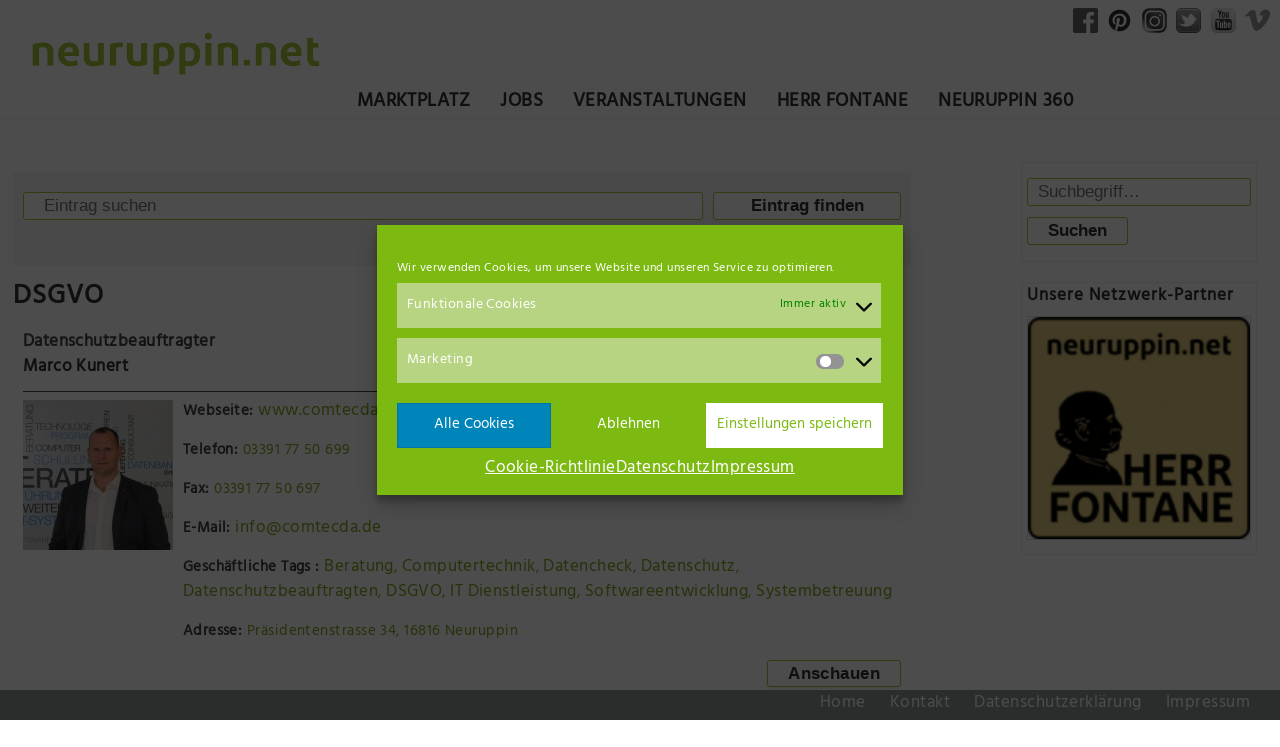

--- FILE ---
content_type: text/html; charset=UTF-8
request_url: https://neuruppin.net/unternehmen/firmen_tag/dsgvo/
body_size: 23004
content:
<!-- PAGE -->
<!doctype html>
<html lang="de" class="no-js">
	<head>
		<meta charset="UTF-8">
		

		<meta http-equiv="X-UA-Compatible" content="IE=edge,chrome=1">
		<meta name="viewport" content="width=device-width, initial-scale=1.0">
		<meta name="description" content="IHR NETZWERK IN DER REGION">

		<link rel="apple-touch-icon" sizes="57x57" href="/wp-content/themes/NRPNET_KSoft-Dev/img/icons/apple-icon-57x57.png">
		<link rel="apple-touch-icon" sizes="60x60" href="/wp-content/themes/NRPNET_KSoft-Dev/img/icons/apple-icon-60x60.png">
		<link rel="apple-touch-icon" sizes="72x72" href="/wp-content/themes/NRPNET_KSoft-Dev/img/icons/apple-icon-72x72.png">
		<link rel="apple-touch-icon" sizes="76x76" href="/wp-content/themes/NRPNET_KSoft-Dev/img/icons/apple-icon-76x76.png">
		<link rel="apple-touch-icon" sizes="114x114" href="/wp-content/themes/NRPNET_KSoft-Dev/img/icons/apple-icon-114x114.png">
		<link rel="apple-touch-icon" sizes="120x120" href="/wp-content/themes/NRPNET_KSoft-Dev/img/icons/apple-icon-120x120.png">
		<link rel="apple-touch-icon" sizes="144x144" href="/wp-content/themes/NRPNET_KSoft-Dev/img/icons/apple-icon-144x144.png">
		<link rel="apple-touch-icon" sizes="152x152" href="/wp-content/themes/NRPNET_KSoft-Dev/img/icons/apple-icon-152x152.png">
		<link rel="apple-touch-icon" sizes="180x180" href="/wp-content/themes/NRPNET_KSoft-Dev/img/icons/apple-icon-180x180.png">
		<link rel="icon" type="image/png" sizes="192x192"  href="/wp-content/themes/NRPNET_KSoft-Dev/img/icons/android-icon-192x192.png">
		<link rel="icon" type="image/png" sizes="32x32" href="/wp-content/themes/NRPNET_KSoft-Dev/img/icons/favicon-32x32.png">
		<link rel="icon" type="image/png" sizes="96x96" href="/wp-content/themes/NRPNET_KSoft-Dev/img/icons/favicon-96x96.png">
		<link rel="icon" type="image/png" sizes="16x16" href="/wp-content/themes/NRPNET_KSoft-Dev/img/icons/favicon-16x16.png">
		<link rel="icon" type="image/png" href="/wp-content/themes/NRPNET_KSoft-Dev/img/icons/favicon.ico">
		<link rel="manifest" href="/wp-content/themes/NRPNET_KSoft-Dev/img/icons/manifest.json">
		<meta name="msapplication-TileColor" content="#ffffff">
		<meta name="msapplication-TileImage" content="/wp-content/themes/NRPNET_KSoft-Dev/img/icons/ms-icon-144x144.png">
		<meta name="theme-color" content="#ffffff">
		
		<meta name='robots' content='index, follow, max-image-preview:large, max-snippet:-1, max-video-preview:-1' />

	<!-- This site is optimized with the Yoast SEO Premium plugin v19.3 (Yoast SEO v19.8) - https://yoast.com/wordpress/plugins/seo/ -->
	<title>DSGVO Archive - neuruppin.net</title>
	<link rel="canonical" href="https://neuruppin.net/unternehmen/firmen_tag/dsgvo/" />
	<meta property="og:locale" content="de_DE" />
	<meta property="og:type" content="article" />
	<meta property="og:title" content="DSGVO Archive" />
	<meta property="og:url" content="https://neuruppin.net/unternehmen/firmen_tag/dsgvo/" />
	<meta property="og:site_name" content="neuruppin.net" />
	<meta name="twitter:card" content="summary_large_image" />
	<meta name="twitter:site" content="@neuruppin_net" />
	<script type="application/ld+json" class="yoast-schema-graph">{"@context":"https://schema.org","@graph":[{"@type":"CollectionPage","@id":"https://neuruppin.net/unternehmen/firmen_tag/dsgvo/","url":"https://neuruppin.net/unternehmen/firmen_tag/dsgvo/","name":"DSGVO Archive - neuruppin.net","isPartOf":{"@id":"https://neuruppin.net/#website"},"primaryImageOfPage":{"@id":"https://neuruppin.net/unternehmen/firmen_tag/dsgvo/#primaryimage"},"image":{"@id":"https://neuruppin.net/unternehmen/firmen_tag/dsgvo/#primaryimage"},"thumbnailUrl":"https://neuruppin.net/wp-content/uploads/Marco-Kunert-DSB-e1563023218650.jpg","breadcrumb":{"@id":"https://neuruppin.net/unternehmen/firmen_tag/dsgvo/#breadcrumb"},"inLanguage":"de"},{"@type":"ImageObject","inLanguage":"de","@id":"https://neuruppin.net/unternehmen/firmen_tag/dsgvo/#primaryimage","url":"https://neuruppin.net/wp-content/uploads/Marco-Kunert-DSB-e1563023218650.jpg","contentUrl":"https://neuruppin.net/wp-content/uploads/Marco-Kunert-DSB-e1563023218650.jpg","width":227,"height":227,"caption":"Datenschutzbeauftragter - Marco Kunert"},{"@type":"BreadcrumbList","@id":"https://neuruppin.net/unternehmen/firmen_tag/dsgvo/#breadcrumb","itemListElement":[{"@type":"ListItem","position":1,"name":"Startseite","item":"https://neuruppin.net/"},{"@type":"ListItem","position":2,"name":"DSGVO"}]},{"@type":"WebSite","@id":"https://neuruppin.net/#website","url":"https://neuruppin.net/","name":"neuruppin.net","description":"IHR NETZWERK IN DER REGION","publisher":{"@id":"https://neuruppin.net/#organization"},"potentialAction":[{"@type":"SearchAction","target":{"@type":"EntryPoint","urlTemplate":"https://neuruppin.net/?s={search_term_string}"},"query-input":"required name=search_term_string"}],"inLanguage":"de"},{"@type":"Organization","@id":"https://neuruppin.net/#organization","name":"neuruppin.net Ihr Netzwerk in der Region","url":"https://neuruppin.net/","sameAs":["https://www.instagram.com/neuruppin_online/","https://www.pinterest.de/neuruppinnet/","https://www.youtube.com/channel/UCjU289Xp7MODGLXR6a15c3g/featured","https://www.facebook.com/neuruppin.net/","https://twitter.com/neuruppin_net"],"logo":{"@type":"ImageObject","inLanguage":"de","@id":"https://neuruppin.net/#/schema/logo/image/","url":"https://neuruppin.net/wp-content/uploads/System/logo-slogan.png","contentUrl":"https://neuruppin.net/wp-content/uploads/System/logo-slogan.png","width":512,"height":115,"caption":"neuruppin.net Ihr Netzwerk in der Region"},"image":{"@id":"https://neuruppin.net/#/schema/logo/image/"}}]}</script>
	<!-- / Yoast SEO Premium plugin. -->


<link rel='dns-prefetch' href='//use.fontawesome.com' />
<link href='https://fonts.gstatic.com' crossorigin rel='preconnect' />
<link rel="alternate" type="text/calendar" title="neuruppin.net &raquo; iCal Feed" href="https://neuruppin.net/events/?ical=1" />
<style type="text/css">
img.wp-smiley,
img.emoji {
	display: inline !important;
	border: none !important;
	box-shadow: none !important;
	height: 1em !important;
	width: 1em !important;
	margin: 0 0.07em !important;
	vertical-align: -0.1em !important;
	background: none !important;
	padding: 0 !important;
}
</style>
	<link rel='stylesheet' id='wpbs-block-style-form-css'  href='https://neuruppin.net/wp-content/plugins/wp-booking-system/assets/css/style-front-end-form.min.css?ver=2.0.19.12' media='all' />
<link rel='stylesheet' id='tribe-events-pro-mini-calendar-block-styles-css'  href='https://neuruppin.net/wp-content/plugins/events-calendar-pro/src/resources/css/tribe-events-pro-mini-calendar-block.min.css?ver=6.0.12.1' media='all' />
<link rel='stylesheet' id='wp-block-library-css'  href='https://neuruppin.net/wp-includes/css/dist/block-library/style.min.css?ver=6.0.11' media='all' />
<style id='global-styles-inline-css' type='text/css'>
body{--wp--preset--color--black: #000000;--wp--preset--color--cyan-bluish-gray: #abb8c3;--wp--preset--color--white: #ffffff;--wp--preset--color--pale-pink: #f78da7;--wp--preset--color--vivid-red: #cf2e2e;--wp--preset--color--luminous-vivid-orange: #ff6900;--wp--preset--color--luminous-vivid-amber: #fcb900;--wp--preset--color--light-green-cyan: #7bdcb5;--wp--preset--color--vivid-green-cyan: #00d084;--wp--preset--color--pale-cyan-blue: #8ed1fc;--wp--preset--color--vivid-cyan-blue: #0693e3;--wp--preset--color--vivid-purple: #9b51e0;--wp--preset--gradient--vivid-cyan-blue-to-vivid-purple: linear-gradient(135deg,rgba(6,147,227,1) 0%,rgb(155,81,224) 100%);--wp--preset--gradient--light-green-cyan-to-vivid-green-cyan: linear-gradient(135deg,rgb(122,220,180) 0%,rgb(0,208,130) 100%);--wp--preset--gradient--luminous-vivid-amber-to-luminous-vivid-orange: linear-gradient(135deg,rgba(252,185,0,1) 0%,rgba(255,105,0,1) 100%);--wp--preset--gradient--luminous-vivid-orange-to-vivid-red: linear-gradient(135deg,rgba(255,105,0,1) 0%,rgb(207,46,46) 100%);--wp--preset--gradient--very-light-gray-to-cyan-bluish-gray: linear-gradient(135deg,rgb(238,238,238) 0%,rgb(169,184,195) 100%);--wp--preset--gradient--cool-to-warm-spectrum: linear-gradient(135deg,rgb(74,234,220) 0%,rgb(151,120,209) 20%,rgb(207,42,186) 40%,rgb(238,44,130) 60%,rgb(251,105,98) 80%,rgb(254,248,76) 100%);--wp--preset--gradient--blush-light-purple: linear-gradient(135deg,rgb(255,206,236) 0%,rgb(152,150,240) 100%);--wp--preset--gradient--blush-bordeaux: linear-gradient(135deg,rgb(254,205,165) 0%,rgb(254,45,45) 50%,rgb(107,0,62) 100%);--wp--preset--gradient--luminous-dusk: linear-gradient(135deg,rgb(255,203,112) 0%,rgb(199,81,192) 50%,rgb(65,88,208) 100%);--wp--preset--gradient--pale-ocean: linear-gradient(135deg,rgb(255,245,203) 0%,rgb(182,227,212) 50%,rgb(51,167,181) 100%);--wp--preset--gradient--electric-grass: linear-gradient(135deg,rgb(202,248,128) 0%,rgb(113,206,126) 100%);--wp--preset--gradient--midnight: linear-gradient(135deg,rgb(2,3,129) 0%,rgb(40,116,252) 100%);--wp--preset--duotone--dark-grayscale: url('#wp-duotone-dark-grayscale');--wp--preset--duotone--grayscale: url('#wp-duotone-grayscale');--wp--preset--duotone--purple-yellow: url('#wp-duotone-purple-yellow');--wp--preset--duotone--blue-red: url('#wp-duotone-blue-red');--wp--preset--duotone--midnight: url('#wp-duotone-midnight');--wp--preset--duotone--magenta-yellow: url('#wp-duotone-magenta-yellow');--wp--preset--duotone--purple-green: url('#wp-duotone-purple-green');--wp--preset--duotone--blue-orange: url('#wp-duotone-blue-orange');--wp--preset--font-size--small: 13px;--wp--preset--font-size--medium: 20px;--wp--preset--font-size--large: 36px;--wp--preset--font-size--x-large: 42px;}.has-black-color{color: var(--wp--preset--color--black) !important;}.has-cyan-bluish-gray-color{color: var(--wp--preset--color--cyan-bluish-gray) !important;}.has-white-color{color: var(--wp--preset--color--white) !important;}.has-pale-pink-color{color: var(--wp--preset--color--pale-pink) !important;}.has-vivid-red-color{color: var(--wp--preset--color--vivid-red) !important;}.has-luminous-vivid-orange-color{color: var(--wp--preset--color--luminous-vivid-orange) !important;}.has-luminous-vivid-amber-color{color: var(--wp--preset--color--luminous-vivid-amber) !important;}.has-light-green-cyan-color{color: var(--wp--preset--color--light-green-cyan) !important;}.has-vivid-green-cyan-color{color: var(--wp--preset--color--vivid-green-cyan) !important;}.has-pale-cyan-blue-color{color: var(--wp--preset--color--pale-cyan-blue) !important;}.has-vivid-cyan-blue-color{color: var(--wp--preset--color--vivid-cyan-blue) !important;}.has-vivid-purple-color{color: var(--wp--preset--color--vivid-purple) !important;}.has-black-background-color{background-color: var(--wp--preset--color--black) !important;}.has-cyan-bluish-gray-background-color{background-color: var(--wp--preset--color--cyan-bluish-gray) !important;}.has-white-background-color{background-color: var(--wp--preset--color--white) !important;}.has-pale-pink-background-color{background-color: var(--wp--preset--color--pale-pink) !important;}.has-vivid-red-background-color{background-color: var(--wp--preset--color--vivid-red) !important;}.has-luminous-vivid-orange-background-color{background-color: var(--wp--preset--color--luminous-vivid-orange) !important;}.has-luminous-vivid-amber-background-color{background-color: var(--wp--preset--color--luminous-vivid-amber) !important;}.has-light-green-cyan-background-color{background-color: var(--wp--preset--color--light-green-cyan) !important;}.has-vivid-green-cyan-background-color{background-color: var(--wp--preset--color--vivid-green-cyan) !important;}.has-pale-cyan-blue-background-color{background-color: var(--wp--preset--color--pale-cyan-blue) !important;}.has-vivid-cyan-blue-background-color{background-color: var(--wp--preset--color--vivid-cyan-blue) !important;}.has-vivid-purple-background-color{background-color: var(--wp--preset--color--vivid-purple) !important;}.has-black-border-color{border-color: var(--wp--preset--color--black) !important;}.has-cyan-bluish-gray-border-color{border-color: var(--wp--preset--color--cyan-bluish-gray) !important;}.has-white-border-color{border-color: var(--wp--preset--color--white) !important;}.has-pale-pink-border-color{border-color: var(--wp--preset--color--pale-pink) !important;}.has-vivid-red-border-color{border-color: var(--wp--preset--color--vivid-red) !important;}.has-luminous-vivid-orange-border-color{border-color: var(--wp--preset--color--luminous-vivid-orange) !important;}.has-luminous-vivid-amber-border-color{border-color: var(--wp--preset--color--luminous-vivid-amber) !important;}.has-light-green-cyan-border-color{border-color: var(--wp--preset--color--light-green-cyan) !important;}.has-vivid-green-cyan-border-color{border-color: var(--wp--preset--color--vivid-green-cyan) !important;}.has-pale-cyan-blue-border-color{border-color: var(--wp--preset--color--pale-cyan-blue) !important;}.has-vivid-cyan-blue-border-color{border-color: var(--wp--preset--color--vivid-cyan-blue) !important;}.has-vivid-purple-border-color{border-color: var(--wp--preset--color--vivid-purple) !important;}.has-vivid-cyan-blue-to-vivid-purple-gradient-background{background: var(--wp--preset--gradient--vivid-cyan-blue-to-vivid-purple) !important;}.has-light-green-cyan-to-vivid-green-cyan-gradient-background{background: var(--wp--preset--gradient--light-green-cyan-to-vivid-green-cyan) !important;}.has-luminous-vivid-amber-to-luminous-vivid-orange-gradient-background{background: var(--wp--preset--gradient--luminous-vivid-amber-to-luminous-vivid-orange) !important;}.has-luminous-vivid-orange-to-vivid-red-gradient-background{background: var(--wp--preset--gradient--luminous-vivid-orange-to-vivid-red) !important;}.has-very-light-gray-to-cyan-bluish-gray-gradient-background{background: var(--wp--preset--gradient--very-light-gray-to-cyan-bluish-gray) !important;}.has-cool-to-warm-spectrum-gradient-background{background: var(--wp--preset--gradient--cool-to-warm-spectrum) !important;}.has-blush-light-purple-gradient-background{background: var(--wp--preset--gradient--blush-light-purple) !important;}.has-blush-bordeaux-gradient-background{background: var(--wp--preset--gradient--blush-bordeaux) !important;}.has-luminous-dusk-gradient-background{background: var(--wp--preset--gradient--luminous-dusk) !important;}.has-pale-ocean-gradient-background{background: var(--wp--preset--gradient--pale-ocean) !important;}.has-electric-grass-gradient-background{background: var(--wp--preset--gradient--electric-grass) !important;}.has-midnight-gradient-background{background: var(--wp--preset--gradient--midnight) !important;}.has-small-font-size{font-size: var(--wp--preset--font-size--small) !important;}.has-medium-font-size{font-size: var(--wp--preset--font-size--medium) !important;}.has-large-font-size{font-size: var(--wp--preset--font-size--large) !important;}.has-x-large-font-size{font-size: var(--wp--preset--font-size--x-large) !important;}
</style>
<link rel='stylesheet' id='contact-form-7-css'  href='https://neuruppin.net/wp-content/plugins/contact-form-7/includes/css/styles.css?ver=5.7.7' media='all' />
<link rel='stylesheet' id='wpbs-style-css'  href='https://neuruppin.net/wp-content/plugins/wp-booking-system/assets/css/style-front-end.min.css?ver=2.0.19.12' media='all' />
<link rel='stylesheet' id='wpbs-style-form-css'  href='https://neuruppin.net/wp-content/plugins/wp-booking-system/assets/css/style-front-end-form.min.css?ver=2.0.19.12' media='all' />
<link rel='stylesheet' id='cmplz-general-css'  href='https://neuruppin.net/wp-content/plugins/complianz-gdpr/assets/css/cookieblocker.min.css?ver=1743590776' media='all' />
<link rel='stylesheet' id='normalize-css'  href='https://neuruppin.net/wp-content/themes/NRPNET_KSoft-Dev/normalize.css?ver=1.0' media='all' />
<link rel='stylesheet' id='html5blank-css'  href='https://neuruppin.net/wp-content/themes/NRPNET_KSoft-Dev/style.css?ver=1.0' media='all' />
<link rel='stylesheet' id='wpbdp_font_awesome-css'  href='https://use.fontawesome.com/releases/v5.6.3/css/all.css?ver=6.0.11' media='all' />
<link rel='stylesheet' id='wpbdp-widgets-css'  href='https://neuruppin.net/wp-content/plugins/business-directory-plugin/assets/css/widgets.min.css?ver=5.5.3' media='all' />
<link rel='stylesheet' id='wpbdp-dnd-upload-css'  href='https://neuruppin.net/wp-content/plugins/business-directory-plugin/assets/css/dnd-upload.min.css?ver=5.5.3' media='all' />
<link rel='stylesheet' id='wpbdp-js-select2-css-css'  href='https://neuruppin.net/wp-content/plugins/business-directory-plugin/vendors/select2-4.0.5/css/select2.min.css?ver=4.0.5' media='all' />
<link rel='stylesheet' id='wpbdp-base-css-css'  href='https://neuruppin.net/wp-content/plugins/business-directory-plugin/assets/css/wpbdp.min.css?ver=5.5.3' media='all' />
<link rel='stylesheet' id='carousel-slider-css'  href='https://neuruppin.net/wp-content/plugins/carousel-slider/assets/css/style.css?ver=1.9.0' media='all' />
<link rel='stylesheet' id='ca_shortcodes_frontend.css-css'  href='https://neuruppin.net/wp-content/plugins/CalendarApp/css/frontend.css?ver=6.0.11' media='all' />
<link rel='stylesheet' id='default-styles-css'  href='https://neuruppin.net/wp-content/plugins/business-directory-plugin/themes/default/assets/styles.css?ver=4.0.4' media='all' />
<script type='text/javascript' src='https://neuruppin.net/wp-content/themes/NRPNET_KSoft-Dev/js/lib/conditionizr-4.3.0.min.js?ver=4.3.0' id='conditionizr-js'></script>
<script type='text/javascript' src='https://neuruppin.net/wp-content/themes/NRPNET_KSoft-Dev/js/lib/modernizr-2.7.1.min.js?ver=2.7.1' id='modernizr-js'></script>
<script type='text/javascript' src='https://neuruppin.net/wp-includes/js/jquery/jquery.min.js?ver=3.6.0' id='jquery-core-js'></script>
<script type='text/javascript' src='https://neuruppin.net/wp-includes/js/jquery/jquery-migrate.min.js?ver=3.3.2' id='jquery-migrate-js'></script>
<script type='text/javascript' src='https://neuruppin.net/wp-content/themes/NRPNET_KSoft-Dev/js/scripts.js?ver=1.0.0' id='html5blankscripts-js'></script>
<script type='text/javascript' src='https://neuruppin.net/wp-content/plugins/CalendarApp/js/frontend.js?ver=2015-02-17' id='ca_frontendjs-js'></script>
<script type='text/javascript' src='https://neuruppin.net/wp-includes/js/jquery/ui/core.min.js?ver=1.13.1' id='jquery-ui-core-js'></script>
<script type='text/javascript' src='https://neuruppin.net/wp-content/plugins/business-directory-plugin/vendors/jQuery-File-Upload-9.5.7/js/jquery.iframe-transport.min.js?ver=9.5.7' id='jquery-file-upload-iframe-transport-js'></script>
<script type='text/javascript' src='https://neuruppin.net/wp-content/plugins/business-directory-plugin/vendors/jQuery-File-Upload-9.5.7/js/jquery.fileupload.min.js?ver=9.5.7' id='jquery-file-upload-js'></script>
<script type='text/javascript' src='https://neuruppin.net/wp-content/plugins/business-directory-plugin/assets/js/dnd-upload.min.js?ver=5.5.3' id='wpbdp-dnd-upload-js'></script>
<script type='text/javascript' src='https://neuruppin.net/wp-content/plugins/business-directory-plugin/vendors/jquery-breakpoints.min.js?ver=0.0.11' id='breakpoints.js-js'></script>
<script type='text/javascript' src='https://neuruppin.net/wp-content/plugins/business-directory-plugin/vendors/select2-4.0.5/js/select2.full.min.js?ver=4.0.5' id='wpbdp-js-select2-js'></script>
<script type='text/javascript' src='https://neuruppin.net/wp-includes/js/jquery/ui/mouse.min.js?ver=1.13.1' id='jquery-ui-mouse-js'></script>
<script type='text/javascript' src='https://neuruppin.net/wp-includes/js/jquery/ui/sortable.min.js?ver=1.13.1' id='jquery-ui-sortable-js'></script>
<script type='text/javascript' src='https://neuruppin.net/wp-includes/js/jquery/ui/datepicker.min.js?ver=1.13.1' id='jquery-ui-datepicker-js'></script>
<script type='text/javascript' id='jquery-ui-datepicker-js-after'>
jQuery(function(jQuery){jQuery.datepicker.setDefaults({"closeText":"Schlie\u00dfen","currentText":"Heute","monthNames":["Januar","Februar","M\u00e4rz","April","Mai","Juni","Juli","August","September","Oktober","November","Dezember"],"monthNamesShort":["Jan.","Feb.","M\u00e4rz","Apr.","Mai","Juni","Juli","Aug.","Sep.","Okt.","Nov.","Dez."],"nextText":"Weiter","prevText":"Zur\u00fcck","dayNames":["Sonntag","Montag","Dienstag","Mittwoch","Donnerstag","Freitag","Samstag"],"dayNamesShort":["So.","Mo.","Di.","Mi.","Do.","Fr.","Sa."],"dayNamesMin":["S","M","D","M","D","F","S"],"dateFormat":"d. MM yy","firstDay":1,"isRTL":false});});
</script>
<script type='text/javascript' id='wpbdp-js-js-extra'>
/* <![CDATA[ */
var wpbdp_global = {"ajaxurl":"https:\/\/neuruppin.net\/wp-admin\/admin-ajax.php"};
/* ]]> */
</script>
<script type='text/javascript' src='https://neuruppin.net/wp-content/plugins/business-directory-plugin/assets/js/wpbdp.min.js?ver=5.5.3' id='wpbdp-js-js'></script>
<link rel="https://api.w.org/" href="https://neuruppin.net/wp-json/" /><meta name="cdp-version" content="1.4.9" /><meta name="tec-api-version" content="v1"><meta name="tec-api-origin" content="https://neuruppin.net"><link rel="alternate" href="https://neuruppin.net/wp-json/tribe/events/v1/" />			<style>.cmplz-hidden {
					display: none !important;
				}</style><meta name="generator" content="Powered by WPBakery Page Builder - drag and drop page builder for WordPress."/>
<link rel="icon" href="https://neuruppin.net/wp-content/uploads/cropped-Herzanhaenger_WEB-002-e1613553011242-32x32.png" sizes="32x32" />
<link rel="icon" href="https://neuruppin.net/wp-content/uploads/cropped-Herzanhaenger_WEB-002-e1613553011242-192x192.png" sizes="192x192" />
<link rel="apple-touch-icon" href="https://neuruppin.net/wp-content/uploads/cropped-Herzanhaenger_WEB-002-e1613553011242-180x180.png" />
<meta name="msapplication-TileImage" content="https://neuruppin.net/wp-content/uploads/cropped-Herzanhaenger_WEB-002-e1613553011242-270x270.png" />
<noscript><style> .wpb_animate_when_almost_visible { opacity: 1; }</style></noscript><noscript><style id="rocket-lazyload-nojs-css">.rll-youtube-player, [data-lazy-src]{display:none !important;}</style></noscript>		
		<script>
        // conditionizr.com
        // configure environment tests
        conditionizr.config({
            assets: 'https://neuruppin.net/wp-content/themes/NRPNET_KSoft-Dev',
            tests: {}
        });
     </script>
	</head>

	<body data-cmplz=1 class="archive tax-wpbdp_tag term-dsgvo term-1386 tribe-no-js page-template-neuruppin-net business-directory wpbdp-view-show_tag wpbdp-wp-theme-NRPNET_KSoft-Dev wpbdp-view-taxonomy wpbdp-theme-default wpb-js-composer js-comp-ver-6.13.0 vc_responsive">
    
    <a name="topmost"></a>
    
      <a class="menu-link" href="/" onclick="window.location.hash = '';">MEN&Uuml;</a>

      <!-- TOP-CONTAINER -->
      <div class="top-container">
        <div class="top-container_left"><a href="/"><img src="https://neuruppin.net/wp-content/uploads/System/logo_gruen.png"></a></div>
        <div class="top-container_middle"></div>
        <div class="top-container_right"></div>
      </div>
      <!-- /TOP-CONTAINER -->

	  <!-- HEADER -->
	  <header class="header" id="myHeader">
        <div class="grid-main">
          <nav class="nav cl-effect-21" id="cl-effect-21">
            <ul id="menu-hauptmenue" class="menu"><li id="menu-item-7" class="menu-item menu-item-type-post_type menu-item-object-page menu-item-home menu-item-7"><a title="Marktplatz &#8211; Firmen in deiner Nähe" href="https://neuruppin.net/">Marktplatz</a></li>
<li id="menu-item-9064" class="menu-item menu-item-type-taxonomy menu-item-object-category menu-item-9064"><a title="Du suchst einen Job" href="https://neuruppin.net/jobangebote/">Jobs</a></li>
<li id="menu-item-292" class="menu-item menu-item-type-custom menu-item-object-custom menu-item-has-children menu-item-292"><a title="Veranstaltungen in und um Neuruppin" href="https://neuruppin.net/events/">Veranstaltungen</a>
<ul class="sub-menu">
	<li id="menu-item-35755" class="menu-item menu-item-type-post_type menu-item-object-tribe_venue menu-item-35755"><a href="https://neuruppin.net/veranstaltungsort/neuruppin-schulplatz/">Neuruppin Schulplatz</a></li>
	<li id="menu-item-35757" class="menu-item menu-item-type-post_type menu-item-object-tribe_venue menu-item-35757"><a href="https://neuruppin.net/veranstaltungsort/seepromenade-neuruppin/">Seepromenade Neuruppin</a></li>
	<li id="menu-item-35762" class="menu-item menu-item-type-post_type menu-item-object-tribe_venue menu-item-35762"><a href="https://neuruppin.net/veranstaltungsort/resort-mark-brandenburg/">Resort Mark Brandenburg</a></li>
	<li id="menu-item-35761" class="menu-item menu-item-type-post_type menu-item-object-tribe_venue menu-item-35761"><a href="https://neuruppin.net/veranstaltungsort/olafs-werkstatt/">Olafs Werkstatt</a></li>
	<li id="menu-item-36046" class="menu-item menu-item-type-post_type menu-item-object-tribe_venue menu-item-36046"><a href="https://neuruppin.net/veranstaltungsort/bodoni-buskow/">BODONI Vielseithof</a></li>
	<li id="menu-item-35777" class="menu-item menu-item-type-post_type menu-item-object-tribe_organizer menu-item-35777"><a href="https://neuruppin.net/veranstalter/praesenzstelle-prignitz-standort-neuruppin/">Präsenzstelle Prignitz Standort Neuruppin</a></li>
	<li id="menu-item-35759" class="menu-item menu-item-type-post_type menu-item-object-tribe_venue menu-item-35759"><a href="https://neuruppin.net/veranstaltungsort/museum-neuruppin/">Museum Neuruppin</a></li>
	<li id="menu-item-35758" class="menu-item menu-item-type-post_type menu-item-object-tribe_venue menu-item-35758"><a href="https://neuruppin.net/veranstaltungsort/brandenburg-preussen-museum-wustrau/">Brandenburg-Preußen Museum Wustrau</a></li>
	<li id="menu-item-35760" class="menu-item menu-item-type-post_type menu-item-object-tribe_venue menu-item-35760"><a href="https://neuruppin.net/veranstaltungsort/wegemuseum-wusterhausen/">Wegemuseum Wusterhausen/Dosse</a></li>
</ul>
</li>
<li id="menu-item-24703" class="has-submenu menu-item menu-item-type-custom menu-item-object-custom menu-item-has-children menu-item-24703"><a href="#">Herr Fontane</a>
<ul class="sub-menu">
	<li id="menu-item-11853" class="menu-item menu-item-type-custom menu-item-object-custom menu-item-11853"><a title="Zum Webshop" target="_blank" rel="noopener" href="https://www.neuruppin-online.de">Online Shop</a></li>
	<li id="menu-item-24699" class="menu-item menu-item-type-post_type menu-item-object-page menu-item-24699"><a href="https://neuruppin.net/herr-fontane/">Der Laden Herr Fontane</a></li>
	<li id="menu-item-24702" class="menu-item menu-item-type-post_type menu-item-object-page menu-item-24702"><a href="https://neuruppin.net/herr-fontane/tourist-information/">Tourist Information</a></li>
	<li id="menu-item-24781" class="menu-item menu-item-type-post_type menu-item-object-page menu-item-24781"><a href="https://neuruppin.net/herr-fontane/impressionen-der-region/">Impressionen der Region</a></li>
</ul>
</li>
<li id="menu-item-35726" class="menu-item menu-item-type-custom menu-item-object-custom menu-item-35726"><a target="_blank" rel="noopener" href="http://360neuruppin.de">Neuruppin 360</a></li>
</ul>          </nav>
        </div>
		<div class="social-media">
			<a href="https://www.facebook.com/neuruppin.net/" target="_blank"><img src="https://neuruppin.net/wp-content/uploads/System/logo-facebook_color_50px.png"></a>
			<a href="https://www.pinterest.de/neuruppinnet/" target="_blank"><img src="https://neuruppin.net/wp-content/uploads/System/logo-pinterest_color_50px.png"></a>
			<a href="https://www.instagram.com/neuruppin_online/" target="_blank"><img src="https://neuruppin.net/wp-content/uploads/System/logo-instagram_color_50px.png"></a>
			<a href="https://twitter.com/neuruppin_net" target="_blank"><img src="https://neuruppin.net/wp-content/uploads/System/logo-twitter_color_50px.png"></a>
			<a href="https://www.youtube.com/channel/UCjU289Xp7MODGLXR6a15c3g/featured" target="_blank"><img src="https://neuruppin.net/wp-content/uploads/System/logo-youtube_color_50px.png"></a>
			<a href="https://vimeo.com/user120103746" target="_blank"><img src="https://neuruppin.net/wp-content/uploads/logo-vimeo_color_50px.png"></a>
			
		</div>
	  </header>
      <!-- /HEADER -->
      
      
<content>

  
  <!-- article -->
  <article id="post-0" class="post-0 page type-page status-draft hentry wpbdp-view-content-wrapper">
    <div id="wpbdp-page-tag" class="wpbdp-page wpbdp-page-tag ">
                    <div id="wpbdp-main-box" class="wpbdp-main-box" data-breakpoints='{"tiny": [0,360], "small": [360,560], "medium": [560,710], "large": [710,999999]}' data-breakpoints-class-prefix="wpbdp-main-box">

<div class="main-fields box-row cols-2 cf">
    <form action="https://neuruppin.net/unternehmen/?wpbdp_view=search" method="get">
        <input type="hidden" name="wpbdp_view" value="search" />
                        <div class="box-col search-fields">
            <div class="box-row cols-1">
                <div class="box-col main-input">
                    <input type="text" id="wpbdp-main-box-keyword-field" class="keywords-field" name="kw" placeholder="Eintrag suchen" />
                </div>
                            </div>
        </div>
        <div class="box-col submit-btn">
            <input type="submit" value="Eintrag finden" /><br />
            <a class="advanced-search-link" href="https://neuruppin.net/unternehmen/?wpbdp_view=search">Erweiterte Suche</a>
        </div>
    </form>
</div>

<div class="box-row separator"></div>


</div>
    
    
            <h2 class="category-name">
    DSGVO</h2>


<div id="wpbdp-listings-list" class="listings wpbdp-listings-list list">
            <div id="wpbdp-listing-876" class="wpbdp-listing-876 wpbdp-listing excerpt wpbdp-excerpt wpbdp-listing-excerpt wpbdp-listing-plan-id-2 wpbdp-listing-plan-kostenloser_eintrag wpbdp-listing-category-id-18 wpbdp-listing-category-id-72 wpbdp-listing-category-id-1091 even" data-breakpoints='{"medium": [560,780], "large": [780,999999]}' data-breakpoints-class-prefix="wpbdp-listing-excerpt">
                        
<!-- EXCERPT -->
<div class="listing-title">
    <a href="https://neuruppin.net/unternehmen/datenschutzbeauftragter/" target="_self" >Datenschutzbeauftragter</a><br>
    <p>Marco Kunert</p>
</div>

<div class="excerpt-content">
            <div class="listing-thumbnail"><a href="https://neuruppin.net/unternehmen/datenschutzbeauftragter/" target="_self" class="" title="" ><img width="150" height="150" src="https://neuruppin.net/wp-content/uploads/Marco-Kunert-DSB-e1545999767235-150x150.jpg" class="wpbdp-thumbnail attachment-wpbdp-thumb wpbdmthumbs wpbdp-excerpt-thumbnail" alt="Datenschutzbeauftragter" title="Datenschutzbeauftragter" srcset="https://neuruppin.net/wp-content/uploads/Marco-Kunert-DSB-e1545999767235-150x150.jpg 150w, https://neuruppin.net/wp-content/uploads/Marco-Kunert-DSB-e1545999767235-50x50.jpg 50w" sizes="(max-width: 150px) 100vw, 150px" /></a></div>    
    <div class="listing-details">
                <!--div class="address-info">
            <!--label><!--?php _ex( 'Address', 'themes/default', 'WPBDM' ); ?>:</label>
            <!--?php echo $fields->_h_address; ?>
        </div-->
        
        <!--?php echo $fields->exclude('t_title,t_address,t_city,t_state,t_country,t_zip')->html; ?-->
        <div class="wpbdp-field-display wpbdp-field wpbdp-field-value field-display field-value wpbdp-field-webseite wpbdp-field-meta wpbdp-field-type-url wpbdp-field-association-meta  " ><label>Webseite:</label> <span class="value"><a href="https://comtecda.de/service/datenschutzbeauftragter" rel="" target="_blank" rel="noopener" title="www.comtecda.de">www.comtecda.de</a></span></div><div class="wpbdp-field-display wpbdp-field wpbdp-field-value field-display field-value wpbdp-field-telefon wpbdp-field-meta wpbdp-field-type-textfield wpbdp-field-association-meta  " ><label>Telefon:</label> <span class="value">03391 77 50 699</span></div><div class="wpbdp-field-display wpbdp-field wpbdp-field-value field-display field-value wpbdp-field-fax wpbdp-field-meta wpbdp-field-type-textfield wpbdp-field-association-meta  " ><label>Fax:</label> <span class="value">03391 77 50 697</span></div><div class="wpbdp-field-display wpbdp-field wpbdp-field-value field-display field-value wpbdp-field-e-mail wpbdp-field-meta wpbdp-field-type-textfield wpbdp-field-association-meta  " ><label>E-Mail:</label> <span class="value"><a href="mailto:&#105;&#110;&#102;&#111;@&#99;&#111;&#109;&#116;&#101;&#99;&#100;&#97;.&#100;&#101;">&#105;&#110;&#102;&#111;@&#99;&#111;&#109;&#116;&#101;&#99;&#100;&#97;.&#100;&#101;</a></span></div><div class="wpbdp-field-display wpbdp-field wpbdp-field-value field-display field-value wpbdp-field-geschaeftliche_tags_ wpbdp-field-tags wpbdp-field-type-textfield wpbdp-field-association-tags  " ><label>Geschäftliche Tags :</label> <span class="value"><a href="https://neuruppin.net/unternehmen/firmen_tag/beratung/" rel="tag">Beratung</a>, <a href="https://neuruppin.net/unternehmen/firmen_tag/computertechnik/" rel="tag">Computertechnik</a>, <a href="https://neuruppin.net/unternehmen/firmen_tag/datencheck/" rel="tag">Datencheck</a>, <a href="https://neuruppin.net/unternehmen/firmen_tag/datenschutz/" rel="tag">Datenschutz</a>, <a href="https://neuruppin.net/unternehmen/firmen_tag/datenschutzbeauftragten/" rel="tag">Datenschutzbeauftragten</a>, <a href="https://neuruppin.net/unternehmen/firmen_tag/dsgvo/" rel="tag">DSGVO</a>, <a href="https://neuruppin.net/unternehmen/firmen_tag/it-dienstleistung/" rel="tag">IT Dienstleistung</a>, <a href="https://neuruppin.net/unternehmen/firmen_tag/softwareentwicklung/" rel="tag">Softwareentwicklung</a>, <a href="https://neuruppin.net/unternehmen/firmen_tag/systembetreuung/" rel="tag">Systembetreuung</a></span></div><div class="wpbdp-field-display wpbdp-field wpbdp-field-value field-display field-value wpbdp-field-adresse wpbdp-field-meta wpbdp-field-type-textfield wpbdp-field-association-meta  " ><label>Adresse:</label> <span class="value">Präsidentenstrasse 34, 16816 Neuruppin</span></div>		
		<!-- Variablen die ausgeschlossen werden können für die Vorschau:
		firmenname
		geschaftsbeschreibung -> wird bei Darstellung gekürzt angezeigt !
		telefon
		telefon_zusatz
		adresse
		webseite
		
		-->
    </div>

</div>
<!-- /EXCERPT -->    
    <div class="listing-actions cf">
    <a class="wpbdp-button button view-listing" href="https://neuruppin.net/unternehmen/datenschutzbeauftragter/"  >Anschauen</a></div>
</div>

        <div class="wpbdp-pagination">
                    <span class="prev"></span>
            <span class="next"></span>
                </div>
    </div>
        </div>
  </article>
  <!-- /article -->

    
  <!-- sidebar -->
<!--aside class="sidebar" role="complementary"-->

	<div class="sidebar-widget-1">
		<div id="search-4" class="widget_search"><!-- searchform -->
<form class="search" method="get" action="https://neuruppin.net" role="search">
	<span class="my-search-input"><input class="search-input" type="search" name="s" placeholder="Suchbegriff…"></span>
	<button class="search-submit" type="submit" role="button">Suchen</button>
</form>
<!-- /searchform -->
</div>	</div>

	<div class="sidebar-widget-2">
		<div id="search-3" class="widget_search"><!-- searchform -->
<form class="search" method="get" action="https://neuruppin.net" role="search">
	<span class="my-search-input"><input class="search-input" type="search" name="s" placeholder="Suchbegriff…"></span>
	<button class="search-submit" type="submit" role="button">Suchen</button>
</form>
<!-- /searchform -->
</div><div id="widget_carousel_slider-5" class="widget_carousel_slider"><h3>Unsere Netzwerk-Partner</h3><div class="carousel-slider-outer carousel-slider-outer-images carousel-slider-outer-7281">
	<style type="text/css">
            #id-7281 .carousel-slider-nav-icon {
                fill: #f1f1f1
            }
            #id-7281 .carousel-slider-nav-icon:hover {
                fill: #00d1b2
            }
            #id-7281 .owl-prev,
            #id-7281 .owl-next,
            #id-7281 .carousel-slider-nav-icon {
                height: 48px;
                width: 48px
            }
            #id-7281.arrows-outside .owl-prev {
                left: -48px
            }
            #id-7281.arrows-outside .owl-next {
                right: -48px
            }
        
		    #id-7281 .owl-dots .owl-dot span {
                background-color: #f1f1f1;
                width: 10px;
                height: 10px;
            }
            #id-7281 .owl-dots .owl-dot.active span,
            #id-7281 .owl-dots .owl-dot:hover span {
                background-color: #00d1b2
            }
		</style>    <div id="id-7281" class="owl-carousel carousel-slider arrows-outside arrows-hidden dots-hidden dots-center dots-square" data-slide-type="image-carousel" data-margin="10" data-slide-by="1" data-loop="true" data-lazy-load="false" data-stage-padding="0" data-auto-width="false" data-dots="false" data-nav="false" data-autoplay="true" data-autoplay-timeout="5000" data-autoplay-speed="500" data-autoplay-hover-pause="true" data-colums="1" data-colums-desktop="1" data-colums-small-desktop="1" data-colums-tablet="1" data-colums-small-tablet="1" data-colums-mobile="1">
		<div class="carousel-slider__item"><a href="https://neuruppin.net/herr-fontane/" target="_blank"><img width="150" height="150" src="https://neuruppin.net/wp-content/uploads/herrfontanelogo-150x150.png" class="attachment-thumbnail size-thumbnail" alt="neuruppin.net Herr Fontane" srcset="https://neuruppin.net/wp-content/uploads/herrfontanelogo-150x150.png 150w, https://neuruppin.net/wp-content/uploads/herrfontanelogo-50x50.png 50w, https://neuruppin.net/wp-content/uploads/herrfontanelogo.png 500w" sizes="(max-width: 150px) 100vw, 150px" /></a></div><div class="carousel-slider__item"><a href="https://neuruppin.net/digitaler-rundgang-durch-neuruppin/" target="_blank"><img width="150" height="150" src="https://neuruppin.net/wp-content/uploads/Logo-RuppinerLand-150x150.png" class="attachment-thumbnail size-thumbnail" alt="360 Grad Rundgang des Ruppiner Landes" srcset="https://neuruppin.net/wp-content/uploads/Logo-RuppinerLand-150x150.png 150w, https://neuruppin.net/wp-content/uploads/Logo-RuppinerLand-640x640.png 640w, https://neuruppin.net/wp-content/uploads/Logo-RuppinerLand.png 1024w, https://neuruppin.net/wp-content/uploads/Logo-RuppinerLand-768x768.png 768w, https://neuruppin.net/wp-content/uploads/Logo-RuppinerLand-50x50.png 50w, https://neuruppin.net/wp-content/uploads/Logo-RuppinerLand-500x500.png 500w" sizes="(max-width: 150px) 100vw, 150px" /></a></div><div class="carousel-slider__item"><a href="https://neuruppin.net/unternehmen/mylumpy/" target="_blank"><img width="150" height="150" src="https://neuruppin.net/wp-content/uploads/myLumpy-150x150.png" class="attachment-thumbnail size-thumbnail" alt="myLumpy" srcset="https://neuruppin.net/wp-content/uploads/myLumpy-150x150.png 150w, https://neuruppin.net/wp-content/uploads/myLumpy-640x640.png 640w, https://neuruppin.net/wp-content/uploads/myLumpy.png 1024w, https://neuruppin.net/wp-content/uploads/myLumpy-768x768.png 768w, https://neuruppin.net/wp-content/uploads/myLumpy-50x50.png 50w, https://neuruppin.net/wp-content/uploads/myLumpy-500x500.png 500w" sizes="(max-width: 150px) 100vw, 150px" /></a></div><div class="carousel-slider__item"><a href="https://neuruppin.net/unternehmen/thermomixmartinamewes/" target="_blank"><img width="150" height="150" src="https://neuruppin.net/wp-content/uploads/mewes-150x150.jpg" class="attachment-thumbnail size-thumbnail" alt="Martina Mewes" srcset="https://neuruppin.net/wp-content/uploads/mewes-150x150.jpg 150w, https://neuruppin.net/wp-content/uploads/mewes-50x50.jpg 50w, https://neuruppin.net/wp-content/uploads/mewes.jpg 227w" sizes="(max-width: 150px) 100vw, 150px" /></a></div><div class="carousel-slider__item"><a href="https://neuruppin.net/unternehmen/thermomixfransziskameier/" target="_blank"><img width="150" height="150" src="https://neuruppin.net/wp-content/uploads/Franziska-Meier-150x150.jpg" class="attachment-thumbnail size-thumbnail" alt="Franziska Meier" srcset="https://neuruppin.net/wp-content/uploads/Franziska-Meier-150x150.jpg 150w, https://neuruppin.net/wp-content/uploads/Franziska-Meier-640x640.jpg 640w, https://neuruppin.net/wp-content/uploads/Franziska-Meier-1024x1024.jpg 1024w, https://neuruppin.net/wp-content/uploads/Franziska-Meier-768x768.jpg 768w, https://neuruppin.net/wp-content/uploads/Franziska-Meier-1536x1536.jpg 1536w, https://neuruppin.net/wp-content/uploads/Franziska-Meier-2048x2048.jpg 2048w, https://neuruppin.net/wp-content/uploads/Franziska-Meier-50x50.jpg 50w, https://neuruppin.net/wp-content/uploads/Franziska-Meier-500x500.jpg 500w" sizes="(max-width: 150px) 100vw, 150px" /></a></div><div class="carousel-slider__item"><a href="https://neuruppin.net/unternehmen/resort-mark-brandenburg/" target="_blank"><img width="150" height="150" src="https://neuruppin.net/wp-content/uploads/Resort-Mark-Brandenburg-1-150x150.png" class="attachment-thumbnail size-thumbnail" alt="Resort Mark Brandenburg" srcset="https://neuruppin.net/wp-content/uploads/Resort-Mark-Brandenburg-1-150x150.png 150w, https://neuruppin.net/wp-content/uploads/Resort-Mark-Brandenburg-1-640x640.png 640w, https://neuruppin.net/wp-content/uploads/Resort-Mark-Brandenburg-1-1024x1024.png 1024w, https://neuruppin.net/wp-content/uploads/Resort-Mark-Brandenburg-1-768x768.png 768w, https://neuruppin.net/wp-content/uploads/Resort-Mark-Brandenburg-1-1536x1536.png 1536w, https://neuruppin.net/wp-content/uploads/Resort-Mark-Brandenburg-1-50x50.png 50w, https://neuruppin.net/wp-content/uploads/Resort-Mark-Brandenburg-1-500x500.png 500w, https://neuruppin.net/wp-content/uploads/Resort-Mark-Brandenburg-1.png 1860w" sizes="(max-width: 150px) 100vw, 150px" /></a></div><div class="carousel-slider__item"><a href="https://neuruppin.net/unternehmen/megs-foodtruck/" target="_blank"><img width="150" height="150" src="https://neuruppin.net/wp-content/uploads/Logo-Megs-Foodtruck-150x150.png" class="attachment-thumbnail size-thumbnail" alt="Megs Foodtruck" srcset="https://neuruppin.net/wp-content/uploads/Logo-Megs-Foodtruck-150x150.png 150w, https://neuruppin.net/wp-content/uploads/Logo-Megs-Foodtruck-640x640.png 640w, https://neuruppin.net/wp-content/uploads/Logo-Megs-Foodtruck-768x768.png 768w, https://neuruppin.net/wp-content/uploads/Logo-Megs-Foodtruck-50x50.png 50w, https://neuruppin.net/wp-content/uploads/Logo-Megs-Foodtruck-500x500.png 500w, https://neuruppin.net/wp-content/uploads/Logo-Megs-Foodtruck.png 1000w" sizes="(max-width: 150px) 100vw, 150px" /></a></div><div class="carousel-slider__item"><a href="https://neuruppin.net/unternehmen/lunalounge/" target="_blank"><img width="150" height="150" src="https://neuruppin.net/wp-content/uploads/luna-lounge-logo-150x150.jpg" class="attachment-thumbnail size-thumbnail" alt="Luna Lounge" srcset="https://neuruppin.net/wp-content/uploads/luna-lounge-logo-150x150.jpg 150w, https://neuruppin.net/wp-content/uploads/luna-lounge-logo-640x640.jpg 640w, https://neuruppin.net/wp-content/uploads/luna-lounge-logo-1024x1024.jpg 1024w, https://neuruppin.net/wp-content/uploads/luna-lounge-logo-768x768.jpg 768w, https://neuruppin.net/wp-content/uploads/luna-lounge-logo-50x50.jpg 50w, https://neuruppin.net/wp-content/uploads/luna-lounge-logo-500x500.jpg 500w, https://neuruppin.net/wp-content/uploads/luna-lounge-logo.jpg 1080w" sizes="(max-width: 150px) 100vw, 150px" /></a></div><div class="carousel-slider__item"><a href="https://neuruppin.net/unternehmen/euphoria-dance-space-tanzschule/" target="_blank"><img width="150" height="150" src="https://neuruppin.net/wp-content/uploads/Logo-Euphoria-Dance-Space-150x150.png" class="attachment-thumbnail size-thumbnail" alt="Euphoria Dance Space" srcset="https://neuruppin.net/wp-content/uploads/Logo-Euphoria-Dance-Space-150x150.png 150w, https://neuruppin.net/wp-content/uploads/Logo-Euphoria-Dance-Space-640x640.png 640w, https://neuruppin.net/wp-content/uploads/Logo-Euphoria-Dance-Space-768x768.png 768w, https://neuruppin.net/wp-content/uploads/Logo-Euphoria-Dance-Space-50x50.png 50w, https://neuruppin.net/wp-content/uploads/Logo-Euphoria-Dance-Space-500x500.png 500w, https://neuruppin.net/wp-content/uploads/Logo-Euphoria-Dance-Space.png 867w" sizes="(max-width: 150px) 100vw, 150px" /></a></div><div class="carousel-slider__item"><a href="https://neuruppin.net/unternehmen/physiotherapie-osteopathie/" target="_blank"><img width="150" height="150" src="https://neuruppin.net/wp-content/uploads/Stellengesuch-Chris-Poethke-150x150.png" class="attachment-thumbnail size-thumbnail" alt="Chris Pöthke" srcset="https://neuruppin.net/wp-content/uploads/Stellengesuch-Chris-Poethke-150x150.png 150w, https://neuruppin.net/wp-content/uploads/Stellengesuch-Chris-Poethke-640x640.png 640w, https://neuruppin.net/wp-content/uploads/Stellengesuch-Chris-Poethke-1024x1024.png 1024w, https://neuruppin.net/wp-content/uploads/Stellengesuch-Chris-Poethke-768x768.png 768w, https://neuruppin.net/wp-content/uploads/Stellengesuch-Chris-Poethke-50x50.png 50w, https://neuruppin.net/wp-content/uploads/Stellengesuch-Chris-Poethke-500x500.png 500w, https://neuruppin.net/wp-content/uploads/Stellengesuch-Chris-Poethke.png 1080w" sizes="(max-width: 150px) 100vw, 150px" /></a></div><div class="carousel-slider__item"><a href="https://neuruppin.net/unternehmen/nicole-graf/" target="_blank"><img width="150" height="150" src="https://neuruppin.net/wp-content/uploads/nicolegraf-150x150.png" class="attachment-thumbnail size-thumbnail" alt="Nicole Graf" srcset="https://neuruppin.net/wp-content/uploads/nicolegraf-150x150.png 150w, https://neuruppin.net/wp-content/uploads/nicolegraf-50x50.png 50w" sizes="(max-width: 150px) 100vw, 150px" /></a></div><div class="carousel-slider__item"></div><div class="carousel-slider__item"><img width="150" height="150" src="https://neuruppin.net/wp-content/uploads/Walnussmeisterei-150x150.jpg" class="attachment-thumbnail size-thumbnail" alt="Walnussmeisterei" srcset="https://neuruppin.net/wp-content/uploads/Walnussmeisterei-150x150.jpg 150w, https://neuruppin.net/wp-content/uploads/Walnussmeisterei-50x50.jpg 50w, https://neuruppin.net/wp-content/uploads/Walnussmeisterei.jpg 300w" sizes="(max-width: 150px) 100vw, 150px" /></div><div class="carousel-slider__item"><img width="150" height="150" src="https://neuruppin.net/wp-content/uploads/bechlinermuehle-150x150.jpg" class="attachment-thumbnail size-thumbnail" alt="Bechliner Mühle" srcset="https://neuruppin.net/wp-content/uploads/bechlinermuehle-150x150.jpg 150w, https://neuruppin.net/wp-content/uploads/bechlinermuehle-50x50.jpg 50w, https://neuruppin.net/wp-content/uploads/bechlinermuehle.jpg 200w" sizes="(max-width: 150px) 100vw, 150px" /></div><div class="carousel-slider__item"><a href="https://neuruppin.net/unternehmen/kraenzliner-saal/" target="_blank"><img width="150" height="150" src="https://neuruppin.net/wp-content/uploads/Kraenzliner-Saal-150x150.png" class="attachment-thumbnail size-thumbnail" alt="Kränzliner Saal" srcset="https://neuruppin.net/wp-content/uploads/Kraenzliner-Saal-150x150.png 150w, https://neuruppin.net/wp-content/uploads/Kraenzliner-Saal-640x640.png 640w, https://neuruppin.net/wp-content/uploads/Kraenzliner-Saal-1024x1024.png 1024w, https://neuruppin.net/wp-content/uploads/Kraenzliner-Saal-768x767.png 768w, https://neuruppin.net/wp-content/uploads/Kraenzliner-Saal-50x50.png 50w, https://neuruppin.net/wp-content/uploads/Kraenzliner-Saal-500x500.png 500w, https://neuruppin.net/wp-content/uploads/Kraenzliner-Saal.png 1036w" sizes="(max-width: 150px) 100vw, 150px" /></a></div><div class="carousel-slider__item"><a href="https://neuruppin.net/unternehmen/drk-wasserwacht/" target="_blank"><img width="150" height="150" src="https://neuruppin.net/wp-content/uploads/DRK_Wasserwacht_Rundlogo_RGB_weisser_Hintergrund-150x150.png" class="attachment-thumbnail size-thumbnail" alt="DRK Wasserwacht" srcset="https://neuruppin.net/wp-content/uploads/DRK_Wasserwacht_Rundlogo_RGB_weisser_Hintergrund-150x150.png 150w, https://neuruppin.net/wp-content/uploads/DRK_Wasserwacht_Rundlogo_RGB_weisser_Hintergrund-640x640.png 640w, https://neuruppin.net/wp-content/uploads/DRK_Wasserwacht_Rundlogo_RGB_weisser_Hintergrund-50x50.png 50w, https://neuruppin.net/wp-content/uploads/DRK_Wasserwacht_Rundlogo_RGB_weisser_Hintergrund-500x500.png 500w, https://neuruppin.net/wp-content/uploads/DRK_Wasserwacht_Rundlogo_RGB_weisser_Hintergrund.png 768w" sizes="(max-width: 150px) 100vw, 150px" /></a></div><div class="carousel-slider__item"><a href="https://neuruppin.net/unternehmen/kreishandwerkerschaft-ostprignitz-ruppin/" target="_blank"><img width="150" height="150" src="https://neuruppin.net/wp-content/uploads/KH_OPR_end1-150x150.jpg" class="attachment-thumbnail size-thumbnail" alt="Kreishandwerkerschaft Ostprignitz-Ruppin" srcset="https://neuruppin.net/wp-content/uploads/KH_OPR_end1-150x150.jpg 150w, https://neuruppin.net/wp-content/uploads/KH_OPR_end1-640x640.jpg 640w, https://neuruppin.net/wp-content/uploads/KH_OPR_end1-1024x1024.jpg 1024w, https://neuruppin.net/wp-content/uploads/KH_OPR_end1-768x768.jpg 768w, https://neuruppin.net/wp-content/uploads/KH_OPR_end1-1536x1536.jpg 1536w, https://neuruppin.net/wp-content/uploads/KH_OPR_end1-50x50.jpg 50w, https://neuruppin.net/wp-content/uploads/KH_OPR_end1-500x500.jpg 500w, https://neuruppin.net/wp-content/uploads/KH_OPR_end1.jpg 1570w" sizes="(max-width: 150px) 100vw, 150px" /></a></div><div class="carousel-slider__item"><a href="https://neuruppin.net/unternehmen/gemuesegaertnerei-kantoffel/" target="_blank"><img width="150" height="150" src="https://neuruppin.net/wp-content/uploads/kantoffel-150x150.png" class="attachment-thumbnail size-thumbnail" alt="Gärtnerei Kantoffel" srcset="https://neuruppin.net/wp-content/uploads/kantoffel-150x150.png 150w, https://neuruppin.net/wp-content/uploads/kantoffel-640x640.png 640w, https://neuruppin.net/wp-content/uploads/kantoffel-768x769.png 768w, https://neuruppin.net/wp-content/uploads/kantoffel-50x50.png 50w, https://neuruppin.net/wp-content/uploads/kantoffel-500x500.png 500w, https://neuruppin.net/wp-content/uploads/kantoffel.png 800w" sizes="(max-width: 150px) 100vw, 150px" /></a></div><div class="carousel-slider__item"><a href="https://neuruppin.net/unternehmen/oelmuehle-katerbow/" target="_blank"><img width="150" height="150" src="https://neuruppin.net/wp-content/uploads/luisenhofkaterbow-150x150.png" class="attachment-thumbnail size-thumbnail" alt="Luisenhof Katerbow" srcset="https://neuruppin.net/wp-content/uploads/luisenhofkaterbow-150x150.png 150w, https://neuruppin.net/wp-content/uploads/luisenhofkaterbow-640x640.png 640w, https://neuruppin.net/wp-content/uploads/luisenhofkaterbow-1024x1024.png 1024w, https://neuruppin.net/wp-content/uploads/luisenhofkaterbow-768x768.png 768w, https://neuruppin.net/wp-content/uploads/luisenhofkaterbow-1536x1536.png 1536w, https://neuruppin.net/wp-content/uploads/luisenhofkaterbow-50x50.png 50w, https://neuruppin.net/wp-content/uploads/luisenhofkaterbow-500x500.png 500w, https://neuruppin.net/wp-content/uploads/luisenhofkaterbow.png 1710w" sizes="(max-width: 150px) 100vw, 150px" /></a></div><div class="carousel-slider__item"><a href="https://neuruppin.net/unternehmen/praxisgemeinschaft-sterntaler/" target="_blank"><img width="150" height="150" src="https://neuruppin.net/wp-content/uploads/Sterntaler-Praxisgemeinschaft-150x150.png" class="attachment-thumbnail size-thumbnail" alt="Sterntaler Praxisgemeinschaft" srcset="https://neuruppin.net/wp-content/uploads/Sterntaler-Praxisgemeinschaft-150x150.png 150w, https://neuruppin.net/wp-content/uploads/Sterntaler-Praxisgemeinschaft-50x50.png 50w, https://neuruppin.net/wp-content/uploads/Sterntaler-Praxisgemeinschaft-500x500.png 500w, https://neuruppin.net/wp-content/uploads/Sterntaler-Praxisgemeinschaft.png 625w" sizes="(max-width: 150px) 100vw, 150px" /></a></div><div class="carousel-slider__item"><a href="https://neuruppin.net/unternehmen/pflegeagentursterntaler/" target="_blank"><img width="150" height="150" src="https://neuruppin.net/wp-content/uploads/Sterntaler-Pflegeagentur-150x150.png" class="attachment-thumbnail size-thumbnail" alt="Sterntaler Pflegeagentur" srcset="https://neuruppin.net/wp-content/uploads/Sterntaler-Pflegeagentur-150x150.png 150w, https://neuruppin.net/wp-content/uploads/Sterntaler-Pflegeagentur-50x50.png 50w, https://neuruppin.net/wp-content/uploads/Sterntaler-Pflegeagentur-500x500.png 500w, https://neuruppin.net/wp-content/uploads/Sterntaler-Pflegeagentur.png 625w" sizes="(max-width: 150px) 100vw, 150px" /></a></div><div class="carousel-slider__item"></div><div class="carousel-slider__item"><a href="https://neuruppin.net/unternehmen/bilderbogen-passage-neuruppin/" target="_blank"><img width="150" height="150" src="https://neuruppin.net/wp-content/uploads/Bilderbogen-Passage-Nrp-640x419-1-150x150.png" class="attachment-thumbnail size-thumbnail" alt="Bilderbogen Passage" srcset="https://neuruppin.net/wp-content/uploads/Bilderbogen-Passage-Nrp-640x419-1-150x150.png 150w, https://neuruppin.net/wp-content/uploads/Bilderbogen-Passage-Nrp-640x419-1-50x50.png 50w, https://neuruppin.net/wp-content/uploads/Bilderbogen-Passage-Nrp-640x419-1.png 419w" sizes="(max-width: 150px) 100vw, 150px" /></a></div><div class="carousel-slider__item"></div><div class="carousel-slider__item"><a href="https://neuruppin.net/unternehmen/lebensstark-tina-kowalow/" target="_blank"><img width="150" height="150" src="https://neuruppin.net/wp-content/uploads/logo-fin-150x150.jpg" class="attachment-thumbnail size-thumbnail" alt="LEBENSSTARK Tina Kowalow" srcset="https://neuruppin.net/wp-content/uploads/logo-fin-150x150.jpg 150w, https://neuruppin.net/wp-content/uploads/logo-fin-640x640.jpg 640w, https://neuruppin.net/wp-content/uploads/logo-fin-1024x1024.jpg 1024w, https://neuruppin.net/wp-content/uploads/logo-fin-768x768.jpg 768w, https://neuruppin.net/wp-content/uploads/logo-fin-1536x1536.jpg 1536w, https://neuruppin.net/wp-content/uploads/logo-fin-2048x2048.jpg 2048w, https://neuruppin.net/wp-content/uploads/logo-fin-50x50.jpg 50w, https://neuruppin.net/wp-content/uploads/logo-fin-500x500.jpg 500w" sizes="(max-width: 150px) 100vw, 150px" /></a></div><div class="carousel-slider__item"><a href="https://neuruppin.net/unternehmen/naturkosmetik/" target="_blank"><img width="150" height="150" src="https://neuruppin.net/wp-content/uploads/Нафиса-лого-150x150.png" class="attachment-thumbnail size-thumbnail" alt="Haut und Seele/Naturkosmetik bei Nafisa" srcset="https://neuruppin.net/wp-content/uploads/Нафиса-лого-150x150.png 150w, https://neuruppin.net/wp-content/uploads/Нафиса-лого-50x50.png 50w" sizes="(max-width: 150px) 100vw, 150px" /></a></div><div class="carousel-slider__item"><img width="150" height="150" src="https://neuruppin.net/wp-content/uploads/Flyer_Front_BG_slogan_only-150x150.png" class="attachment-thumbnail size-thumbnail" alt="Bands für Neuruppin" srcset="https://neuruppin.net/wp-content/uploads/Flyer_Front_BG_slogan_only-150x150.png 150w, https://neuruppin.net/wp-content/uploads/Flyer_Front_BG_slogan_only-640x640.png 640w, https://neuruppin.net/wp-content/uploads/Flyer_Front_BG_slogan_only-1024x1024.png 1024w, https://neuruppin.net/wp-content/uploads/Flyer_Front_BG_slogan_only-768x768.png 768w, https://neuruppin.net/wp-content/uploads/Flyer_Front_BG_slogan_only-1536x1536.png 1536w, https://neuruppin.net/wp-content/uploads/Flyer_Front_BG_slogan_only-2048x2048.png 2048w, https://neuruppin.net/wp-content/uploads/Flyer_Front_BG_slogan_only-50x50.png 50w, https://neuruppin.net/wp-content/uploads/Flyer_Front_BG_slogan_only-500x500.png 500w" sizes="(max-width: 150px) 100vw, 150px" /></div><div class="carousel-slider__item"><a href="https://neuruppin.net/unternehmen/ar-beauty-clinic-aneta-redlicka/" target="_blank"><img width="150" height="150" src="https://neuruppin.net/wp-content/uploads/AR-beauty-2023-150x150.jpg" class="attachment-thumbnail size-thumbnail" alt="AR BEAUTY CLINIC Aneta Redlicka" srcset="https://neuruppin.net/wp-content/uploads/AR-beauty-2023-150x150.jpg 150w, https://neuruppin.net/wp-content/uploads/AR-beauty-2023-50x50.jpg 50w" sizes="(max-width: 150px) 100vw, 150px" /></a></div><div class="carousel-slider__item"><a href="https://neuruppin.net/knutgreiner" target="_blank"><img width="150" height="150" src="https://neuruppin.net/wp-content/uploads/Greiner-Olivenoel-Logo-150x150.png" class="attachment-thumbnail size-thumbnail" alt="Griechisches Olivenöl" srcset="https://neuruppin.net/wp-content/uploads/Greiner-Olivenoel-Logo-150x150.png 150w, https://neuruppin.net/wp-content/uploads/Greiner-Olivenoel-Logo-50x50.png 50w, https://neuruppin.net/wp-content/uploads/Greiner-Olivenoel-Logo-500x500.png 500w, https://neuruppin.net/wp-content/uploads/Greiner-Olivenoel-Logo.png 540w" sizes="(max-width: 150px) 100vw, 150px" /></a></div><div class="carousel-slider__item"><a href="https://neuruppin.net/unternehmen/fontane-festspiele/" target="_blank"><img width="150" height="150" src="https://neuruppin.net/wp-content/uploads/Fontane-Festspiele-150x150.png" class="attachment-thumbnail size-thumbnail" alt="Fontane-Festspiele" srcset="https://neuruppin.net/wp-content/uploads/Fontane-Festspiele-150x150.png 150w, https://neuruppin.net/wp-content/uploads/Fontane-Festspiele-50x50.png 50w, https://neuruppin.net/wp-content/uploads/Fontane-Festspiele.png 269w" sizes="(max-width: 150px) 100vw, 150px" /></a></div><div class="carousel-slider__item"><img width="150" height="150" src="https://neuruppin.net/wp-content/uploads/inkom-e1680123575827-150x150.png" class="attachment-thumbnail size-thumbnail" alt="inkom" srcset="https://neuruppin.net/wp-content/uploads/inkom-e1680123575827-150x150.png 150w, https://neuruppin.net/wp-content/uploads/inkom-e1680123575827-50x50.png 50w, https://neuruppin.net/wp-content/uploads/inkom-e1680123575827.png 500w" sizes="(max-width: 150px) 100vw, 150px" /></div><div class="carousel-slider__item"><img width="150" height="150" src="https://neuruppin.net/wp-content/uploads/saal-e1675034824316-150x150.png" class="attachment-thumbnail size-thumbnail" alt="Kraenzliner Saal" srcset="https://neuruppin.net/wp-content/uploads/saal-e1675034824316-150x150.png 150w, https://neuruppin.net/wp-content/uploads/saal-e1675034824316-50x50.png 50w, https://neuruppin.net/wp-content/uploads/saal-e1675034824316.png 482w" sizes="(max-width: 150px) 100vw, 150px" /></div><div class="carousel-slider__item"><a href="https://neuruppin.net/unternehmen/bewegungsexperten/" target="_blank"><img width="150" height="150" src="https://neuruppin.net/wp-content/uploads/bewegungsexperten-e1666366846359-150x150.png" class="attachment-thumbnail size-thumbnail" alt="Bewegungsexperten" srcset="https://neuruppin.net/wp-content/uploads/bewegungsexperten-e1666366846359-150x150.png 150w, https://neuruppin.net/wp-content/uploads/bewegungsexperten-e1666366846359-50x50.png 50w" sizes="(max-width: 150px) 100vw, 150px" /></a></div><div class="carousel-slider__item"><a href="https://neuruppin.net/unternehmen/restaurant-up-hus/" target="_blank"><img width="150" height="150" src="https://neuruppin.net/wp-content/uploads/Uphus-e1663491901724-150x150.png" class="attachment-thumbnail size-thumbnail" alt="Restaurant Up-Hus" srcset="https://neuruppin.net/wp-content/uploads/Uphus-e1663491901724-150x150.png 150w, https://neuruppin.net/wp-content/uploads/Uphus-e1663491901724-50x50.png 50w" sizes="(max-width: 150px) 100vw, 150px" /></a></div><div class="carousel-slider__item"></div><div class="carousel-slider__item"><a href="https://neuruppin.net/unternehmen/peggys-permanent-fuer-dich/" target="_blank"><img width="150" height="150" src="https://neuruppin.net/wp-content/uploads/peggyspermament-150x150.jpg" class="attachment-thumbnail size-thumbnail" alt="Peggys Permament für dich" srcset="https://neuruppin.net/wp-content/uploads/peggyspermament-150x150.jpg 150w, https://neuruppin.net/wp-content/uploads/peggyspermament-50x50.jpg 50w, https://neuruppin.net/wp-content/uploads/peggyspermament.jpg 420w" sizes="(max-width: 150px) 100vw, 150px" /></a></div><div class="carousel-slider__item"><img width="150" height="150" src="https://neuruppin.net/wp-content/uploads/Logo-Amt-Temnitz-3-e1658843876152-150x150.png" class="attachment-thumbnail size-thumbnail" alt="Logo Amt Temnitz" srcset="https://neuruppin.net/wp-content/uploads/Logo-Amt-Temnitz-3-e1658843876152-150x150.png 150w, https://neuruppin.net/wp-content/uploads/Logo-Amt-Temnitz-3-e1658843876152-50x50.png 50w, https://neuruppin.net/wp-content/uploads/Logo-Amt-Temnitz-3-e1658843876152.png 225w" sizes="(max-width: 150px) 100vw, 150px" /></div><div class="carousel-slider__item"><a href="https://neuruppin.net/unternehmen/catalea-made-with-love/" target="_blank"><img width="150" height="150" src="https://neuruppin.net/wp-content/uploads/Catalea-e1659967708544-150x150.jpg" class="attachment-thumbnail size-thumbnail" alt="Catalea - made with love" srcset="https://neuruppin.net/wp-content/uploads/Catalea-e1659967708544-150x150.jpg 150w, https://neuruppin.net/wp-content/uploads/Catalea-e1659967708544-50x50.jpg 50w" sizes="(max-width: 150px) 100vw, 150px" /></a></div><div class="carousel-slider__item"><a href="https://neuruppin.net/unternehmen/flowers-nature-blumengeschaeft/" target="_blank"><img width="150" height="150" src="https://neuruppin.net/wp-content/uploads/FN1-150x150.png" class="attachment-thumbnail size-thumbnail" alt="F&amp;N1" srcset="https://neuruppin.net/wp-content/uploads/FN1-150x150.png 150w, https://neuruppin.net/wp-content/uploads/FN1-50x50.png 50w, https://neuruppin.net/wp-content/uploads/FN1.png 500w" sizes="(max-width: 150px) 100vw, 150px" /></a></div><div class="carousel-slider__item"><a href="https://neuruppin.net/unternehmen/bautischlerei-torsten-leitow-in-neuruppin-fenster-und-t/" target="_blank"><img width="150" height="150" src="https://neuruppin.net/wp-content/uploads/leitow_logo_500-150x150.jpg" class="attachment-thumbnail size-thumbnail" alt="Bautischlerei Torsten Leitow" srcset="https://neuruppin.net/wp-content/uploads/leitow_logo_500-150x150.jpg 150w, https://neuruppin.net/wp-content/uploads/leitow_logo_500-50x50.jpg 50w, https://neuruppin.net/wp-content/uploads/leitow_logo_500-500x500.jpg 500w, https://neuruppin.net/wp-content/uploads/leitow_logo_500-e1654673589184.jpg 225w" sizes="(max-width: 150px) 100vw, 150px" /></a></div><div class="carousel-slider__item"><a href="https://neuruppin.net/unternehmen/zirkuszentrum-neuruppin" target="_blank"><img width="150" height="150" src="https://neuruppin.net/wp-content/uploads/ESTA-Logo-weissOrange-150x150.png" class="attachment-thumbnail size-thumbnail" alt="ESTA-Logo" srcset="https://neuruppin.net/wp-content/uploads/ESTA-Logo-weissOrange-150x150.png 150w, https://neuruppin.net/wp-content/uploads/ESTA-Logo-weissOrange-640x640.png 640w, https://neuruppin.net/wp-content/uploads/ESTA-Logo-weissOrange-1024x1024.png 1024w, https://neuruppin.net/wp-content/uploads/ESTA-Logo-weissOrange-768x768.png 768w, https://neuruppin.net/wp-content/uploads/ESTA-Logo-weissOrange-50x50.png 50w, https://neuruppin.net/wp-content/uploads/ESTA-Logo-weissOrange-500x500.png 500w, https://neuruppin.net/wp-content/uploads/ESTA-Logo-weissOrange-e1655458379394.png 225w" sizes="(max-width: 150px) 100vw, 150px" /></a></div><div class="carousel-slider__item"><a href="https://neuruppin.net/unternehmen/wegemuseum-wusterhausen-dosse/?p=28515" target="_blank"><img width="150" height="150" src="https://neuruppin.net/wp-content/uploads/wegemuseum-e1650096501813-150x150.png" class="attachment-thumbnail size-thumbnail" alt="Wegemuseum Wusterhausen" srcset="https://neuruppin.net/wp-content/uploads/wegemuseum-e1650096501813-150x150.png 150w, https://neuruppin.net/wp-content/uploads/wegemuseum-e1650096501813-50x50.png 50w, https://neuruppin.net/wp-content/uploads/wegemuseum-e1650096501813.png 255w" sizes="(max-width: 150px) 100vw, 150px" /></a></div><div class="carousel-slider__item"><a href="https://neuruppin.net/unternehmen/josephin-wontorra/" target="_blank"><img width="150" height="150" src="https://neuruppin.net/wp-content/uploads/ShirtshopProfilbild_2022-150x150.jpg" class="attachment-thumbnail size-thumbnail" alt="ShirtshopProfilbild" srcset="https://neuruppin.net/wp-content/uploads/ShirtshopProfilbild_2022-150x150.jpg 150w, https://neuruppin.net/wp-content/uploads/ShirtshopProfilbild_2022-640x640.jpg 640w, https://neuruppin.net/wp-content/uploads/ShirtshopProfilbild_2022-1024x1024.jpg 1024w, https://neuruppin.net/wp-content/uploads/ShirtshopProfilbild_2022-768x768.jpg 768w, https://neuruppin.net/wp-content/uploads/ShirtshopProfilbild_2022-50x50.jpg 50w, https://neuruppin.net/wp-content/uploads/ShirtshopProfilbild_2022-500x500.jpg 500w, https://neuruppin.net/wp-content/uploads/ShirtshopProfilbild_2022.jpg 1200w" sizes="(max-width: 150px) 100vw, 150px" /></a></div><div class="carousel-slider__item"><a href="https://neuruppin.net/unternehmen/der-verschoenerungs-verein/" target="_blank"><img width="150" height="150" src="https://neuruppin.net/wp-content/uploads/Verschoenerungsverein-1-150x150.png" class="attachment-thumbnail size-thumbnail" alt="Verschönerungsverein" srcset="https://neuruppin.net/wp-content/uploads/Verschoenerungsverein-1-150x150.png 150w, https://neuruppin.net/wp-content/uploads/Verschoenerungsverein-1-50x50.png 50w" sizes="(max-width: 150px) 100vw, 150px" /></a></div><div class="carousel-slider__item"><a href="https://neuruppin.net/unternehmen/rad-passage/" target="_blank"><img width="150" height="150" src="https://neuruppin.net/wp-content/uploads/RadPassage-e1649235900440-150x150.jpg" class="attachment-thumbnail size-thumbnail" alt=".RAD PASSAGE - Fahrradgeschäft" srcset="https://neuruppin.net/wp-content/uploads/RadPassage-e1649235900440-150x150.jpg 150w, https://neuruppin.net/wp-content/uploads/RadPassage-e1649235900440-640x640.jpg 640w, https://neuruppin.net/wp-content/uploads/RadPassage-e1649235900440-768x768.jpg 768w, https://neuruppin.net/wp-content/uploads/RadPassage-e1649235900440-50x50.jpg 50w, https://neuruppin.net/wp-content/uploads/RadPassage-e1649235900440-500x500.jpg 500w" sizes="(max-width: 150px) 100vw, 150px" /></a></div><div class="carousel-slider__item"><a href="https://neuruppin.net/unternehmen/prima/" target="_blank"><img width="150" height="150" src="https://neuruppin.net/wp-content/uploads/PRIMA-Kurzform-150x150.png" class="attachment-thumbnail size-thumbnail" alt="Logo PRIMA" srcset="https://neuruppin.net/wp-content/uploads/PRIMA-Kurzform-150x150.png 150w, https://neuruppin.net/wp-content/uploads/PRIMA-Kurzform-50x50.png 50w, https://neuruppin.net/wp-content/uploads/PRIMA-Kurzform.png 225w" sizes="(max-width: 150px) 100vw, 150px" /></a></div><div class="carousel-slider__item"><a href="https://neuruppin.net/unternehmen/regionalinitiative-prignitz-ruppin-e-v" target="_blank"><img width="150" height="150" src="https://neuruppin.net/wp-content/uploads/REGLogo-final-002-150x150.png" class="attachment-thumbnail size-thumbnail" alt="REGLogo-final (002)" srcset="https://neuruppin.net/wp-content/uploads/REGLogo-final-002-150x150.png 150w, https://neuruppin.net/wp-content/uploads/REGLogo-final-002-640x640.png 640w, https://neuruppin.net/wp-content/uploads/REGLogo-final-002-1024x1024.png 1024w, https://neuruppin.net/wp-content/uploads/REGLogo-final-002-768x768.png 768w, https://neuruppin.net/wp-content/uploads/REGLogo-final-002-50x50.png 50w, https://neuruppin.net/wp-content/uploads/REGLogo-final-002-500x500.png 500w, https://neuruppin.net/wp-content/uploads/REGLogo-final-002-e1653397740271.png 225w" sizes="(max-width: 150px) 100vw, 150px" /></a></div><div class="carousel-slider__item"><a href="https://neuruppin.net/unternehmen/hauptgeschaeftsstelle-fuer-deutsche-vermoegensberatung-andy-roebel/" target="_blank"><img width="150" height="150" src="https://neuruppin.net/wp-content/uploads/AndyRoebelLOGO-e1658133424681-150x150.jpg" class="attachment-thumbnail size-thumbnail" alt="Hauptgeschäftsstelle DVAG" srcset="https://neuruppin.net/wp-content/uploads/AndyRoebelLOGO-e1658133424681-150x150.jpg 150w, https://neuruppin.net/wp-content/uploads/AndyRoebelLOGO-e1658133424681-50x50.jpg 50w, https://neuruppin.net/wp-content/uploads/AndyRoebelLOGO-e1658133424681-500x500.jpg 500w, https://neuruppin.net/wp-content/uploads/AndyRoebelLOGO-e1658133424681.jpg 552w" sizes="(max-width: 150px) 100vw, 150px" /></a></div><div class="carousel-slider__item"><a href="https://neuruppin.net/unternehmen/stadtwerke-neuruppin-gmbh/" target="_blank"><img width="150" height="150" src="https://neuruppin.net/wp-content/uploads/C11_SWN_Logo_Kurzvariante_Verlauf_RGB-e1644415808429-150x150.png" class="attachment-thumbnail size-thumbnail" alt="Stadtwerke Neuruppin" srcset="https://neuruppin.net/wp-content/uploads/C11_SWN_Logo_Kurzvariante_Verlauf_RGB-e1644415808429-150x150.png 150w, https://neuruppin.net/wp-content/uploads/C11_SWN_Logo_Kurzvariante_Verlauf_RGB-e1644415808429-50x50.png 50w, https://neuruppin.net/wp-content/uploads/C11_SWN_Logo_Kurzvariante_Verlauf_RGB-e1644415808429-500x500.png 500w" sizes="(max-width: 150px) 100vw, 150px" /></a></div><div class="carousel-slider__item"></div><div class="carousel-slider__item"><a href="https://neuruppin.net/unternehmen/haus-grund-ostprignitz-ruppin-e-v-neuruppin/" target="_blank"><img width="150" height="150" src="https://neuruppin.net/wp-content/uploads/Haus-und-Grund-logo1-e1632727774495-150x150.jpg" class="attachment-thumbnail size-thumbnail" alt="Haus und Grund" srcset="https://neuruppin.net/wp-content/uploads/Haus-und-Grund-logo1-e1632727774495-150x150.jpg 150w, https://neuruppin.net/wp-content/uploads/Haus-und-Grund-logo1-e1632727774495-50x50.jpg 50w" sizes="(max-width: 150px) 100vw, 150px" /></a></div><div class="carousel-slider__item"><a href="https://neuruppin.net/unternehmen/wittstocker-likoere/" target="_blank"><img width="150" height="150" src="https://neuruppin.net/wp-content/uploads/Wittstocker-Likoere-e1618405808421-150x150.jpg" class="attachment-thumbnail size-thumbnail" alt="Wittstocker Liköre" srcset="https://neuruppin.net/wp-content/uploads/Wittstocker-Likoere-e1618405808421-150x150.jpg 150w, https://neuruppin.net/wp-content/uploads/Wittstocker-Likoere-e1618405808421-640x640.jpg 640w, https://neuruppin.net/wp-content/uploads/Wittstocker-Likoere-e1618405808421-1024x1024.jpg 1024w, https://neuruppin.net/wp-content/uploads/Wittstocker-Likoere-e1618405808421-768x768.jpg 768w, https://neuruppin.net/wp-content/uploads/Wittstocker-Likoere-e1618405808421-1536x1536.jpg 1536w, https://neuruppin.net/wp-content/uploads/Wittstocker-Likoere-e1618405808421-50x50.jpg 50w, https://neuruppin.net/wp-content/uploads/Wittstocker-Likoere-e1618405808421-500x500.jpg 500w" sizes="(max-width: 150px) 100vw, 150px" /></a></div><div class="carousel-slider__item"><a href="https://neuruppin.net/herr-fontane/" target="_blank"><img width="150" height="150" src="https://neuruppin.net/wp-content/uploads/cropped-Logo-Cartoon-White-Back-150x150.jpg" class="attachment-thumbnail size-thumbnail" alt="Herz" srcset="https://neuruppin.net/wp-content/uploads/cropped-Logo-Cartoon-White-Back-150x150.jpg 150w, https://neuruppin.net/wp-content/uploads/cropped-Logo-Cartoon-White-Back-50x50.jpg 50w, https://neuruppin.net/wp-content/uploads/cropped-Logo-Cartoon-White-Back-500x500.jpg 500w, https://neuruppin.net/wp-content/uploads/cropped-Logo-Cartoon-White-Back-270x270.jpg 270w, https://neuruppin.net/wp-content/uploads/cropped-Logo-Cartoon-White-Back-192x192.jpg 192w, https://neuruppin.net/wp-content/uploads/cropped-Logo-Cartoon-White-Back-180x180.jpg 180w, https://neuruppin.net/wp-content/uploads/cropped-Logo-Cartoon-White-Back-32x32.jpg 32w, https://neuruppin.net/wp-content/uploads/cropped-Logo-Cartoon-White-Back.jpg 512w" sizes="(max-width: 150px) 100vw, 150px" /></a></div><div class="carousel-slider__item"><a href="https://neuruppin.net/unternehmen/raiffeisenbank/" target="_blank"><img width="150" height="150" src="https://neuruppin.net/wp-content/uploads/VB_Logo_DZ_links_RGB_pos-2-e1623328630475-150x150.jpg" class="attachment-thumbnail size-thumbnail" alt="Raifeisenbank Ostprignitz-Ruppin eG" srcset="https://neuruppin.net/wp-content/uploads/VB_Logo_DZ_links_RGB_pos-2-e1623328630475-150x150.jpg 150w, https://neuruppin.net/wp-content/uploads/VB_Logo_DZ_links_RGB_pos-2-e1623328630475-100x100.jpg 100w, https://neuruppin.net/wp-content/uploads/VB_Logo_DZ_links_RGB_pos-2-e1623328630475-50x50.jpg 50w, https://neuruppin.net/wp-content/uploads/VB_Logo_DZ_links_RGB_pos-2-e1623328630475.jpg 225w" sizes="(max-width: 150px) 100vw, 150px" /></a></div><div class="carousel-slider__item"><a href="https://neuruppin.net/unternehmen/technoplan/" target="_blank"><img width="150" height="150" src="https://neuruppin.net/wp-content/uploads/Logo-TP-e1612876394148-150x150.jpg" class="attachment-thumbnail size-thumbnail" alt="TECHNOPLAN" srcset="https://neuruppin.net/wp-content/uploads/Logo-TP-e1612876394148-150x150.jpg 150w, https://neuruppin.net/wp-content/uploads/Logo-TP-e1612876394148-640x640.jpg 640w, https://neuruppin.net/wp-content/uploads/Logo-TP-e1612876394148-768x768.jpg 768w, https://neuruppin.net/wp-content/uploads/Logo-TP-e1612876394148-50x50.jpg 50w, https://neuruppin.net/wp-content/uploads/Logo-TP-e1612876394148-500x500.jpg 500w" sizes="(max-width: 150px) 100vw, 150px" /></a></div><div class="carousel-slider__item"><a href="https://neuruppin.net/unternehmen/dachdeckerei-s-jaeger/" target="_blank"><img width="150" height="150" src="https://neuruppin.net/wp-content/uploads/Dachdackerei-Jaeger-e1615903814849-150x150.png" class="attachment-thumbnail size-thumbnail" alt="Dachdeckerei Jäger" srcset="https://neuruppin.net/wp-content/uploads/Dachdackerei-Jaeger-e1615903814849-150x150.png 150w, https://neuruppin.net/wp-content/uploads/Dachdackerei-Jaeger-e1615903814849-50x50.png 50w" sizes="(max-width: 150px) 100vw, 150px" /></a></div><div class="carousel-slider__item"><a href="https://neuruppin.net/unternehmen/prima-inn/" target="_blank"><img width="150" height="150" src="https://neuruppin.net/wp-content/uploads/Prima-inn-e1605173558870-150x150-1-150x150.jpg" class="attachment-thumbnail size-thumbnail" alt="" srcset="https://neuruppin.net/wp-content/uploads/Prima-inn-e1605173558870-150x150-1.jpg 150w, https://neuruppin.net/wp-content/uploads/Prima-inn-e1605173558870-150x150-1-50x50.jpg 50w" sizes="(max-width: 150px) 100vw, 150px" /></a></div><div class="carousel-slider__item"><img width="150" height="150" src="https://neuruppin.net/wp-content/uploads/DP1-e1616072086944-150x150.png" class="attachment-thumbnail size-thumbnail" alt="DP-Autopflegeservice" srcset="https://neuruppin.net/wp-content/uploads/DP1-e1616072086944-150x150.png 150w, https://neuruppin.net/wp-content/uploads/DP1-e1616072086944-50x50.png 50w" sizes="(max-width: 150px) 100vw, 150px" /></div><div class="carousel-slider__item"><a href="https://neuruppin.net/unternehmen/rsc/" target="_blank"><img width="150" height="150" src="https://neuruppin.net/wp-content/uploads/Imv_GVrQ_400x400-150x150.jpg" class="attachment-thumbnail size-thumbnail" alt="Ruppiner Segel Club" srcset="https://neuruppin.net/wp-content/uploads/Imv_GVrQ_400x400-150x150.jpg 150w, https://neuruppin.net/wp-content/uploads/Imv_GVrQ_400x400-e1615986569320-100x100.jpg 100w, https://neuruppin.net/wp-content/uploads/Imv_GVrQ_400x400-50x50.jpg 50w, https://neuruppin.net/wp-content/uploads/Imv_GVrQ_400x400-e1615986569320.jpg 225w" sizes="(max-width: 150px) 100vw, 150px" /></a></div><div class="carousel-slider__item"><img width="150" height="150" src="https://neuruppin.net/wp-content/uploads/Chor-e1606071681842-150x150.png" class="attachment-thumbnail size-thumbnail" alt="Chor" srcset="https://neuruppin.net/wp-content/uploads/Chor-e1606071681842-150x150.png 150w, https://neuruppin.net/wp-content/uploads/Chor-e1606071681842-50x50.png 50w" sizes="(max-width: 150px) 100vw, 150px" /></div><div class="carousel-slider__item"></div><div class="carousel-slider__item"><a href="https://neuruppin.net/unternehmen/max-otto-stoye/" target="_blank"><img width="150" height="150" src="https://neuruppin.net/wp-content/uploads/Max-e1603451859376-150x150.jpg" class="attachment-thumbnail size-thumbnail" alt="Max-Otto Stoye" srcset="https://neuruppin.net/wp-content/uploads/Max-e1603451859376-150x150.jpg 150w, https://neuruppin.net/wp-content/uploads/Max-e1603451859376-50x50.jpg 50w" sizes="(max-width: 150px) 100vw, 150px" /></a></div><div class="carousel-slider__item"><a href="https://neuruppin.net/unternehmen/bestattungshaus-weber/" target="_blank"><img width="150" height="150" src="https://neuruppin.net/wp-content/uploads/Weber-e1605772696472-150x150.jpg" class="attachment-thumbnail size-thumbnail" alt="Bestattungshaus Weber" srcset="https://neuruppin.net/wp-content/uploads/Weber-e1605772696472-150x150.jpg 150w, https://neuruppin.net/wp-content/uploads/Weber-e1605772696472-50x50.jpg 50w" sizes="(max-width: 150px) 100vw, 150px" /></a></div><div class="carousel-slider__item"><a href="https://neuruppin.net/unternehmen/comtecda/" target="_blank"><img width="150" height="150" src="https://neuruppin.net/wp-content/uploads/comtecda-e1602229990191-150x150.jpg" class="attachment-thumbnail size-thumbnail" alt="COMTECDA GmbH" srcset="https://neuruppin.net/wp-content/uploads/comtecda-e1602229990191-150x150.jpg 150w, https://neuruppin.net/wp-content/uploads/comtecda-e1602229990191-50x50.jpg 50w" sizes="(max-width: 150px) 100vw, 150px" /></a></div><div class="carousel-slider__item"><a href="https://neuruppin.net/unternehmen/autozentrum-treskow/" target="_blank"><img width="150" height="150" src="https://neuruppin.net/wp-content/uploads/Auto-e1602235496403-150x150.jpg" class="attachment-thumbnail size-thumbnail" alt="Autozentrum Treskow" srcset="https://neuruppin.net/wp-content/uploads/Auto-e1602235496403-150x150.jpg 150w, https://neuruppin.net/wp-content/uploads/Auto-e1602235496403-50x50.jpg 50w" sizes="(max-width: 150px) 100vw, 150px" /></a></div><div class="carousel-slider__item"><a href="https://neuruppin.net/unternehmen/praesenzstelle-prignitz-am-standort-neuruppin/" target="_blank"><img width="150" height="150" src="https://neuruppin.net/wp-content/uploads/Praesenzstelle-Neuruppin-e1622708209292.jpg" class="attachment-thumbnail size-thumbnail" alt="Praesenzstelle Neuruppin" srcset="https://neuruppin.net/wp-content/uploads/Praesenzstelle-Neuruppin-e1622708209292.jpg 225w, https://neuruppin.net/wp-content/uploads/Praesenzstelle-Neuruppin-e1622708209292-100x100.jpg 100w" sizes="(max-width: 150px) 100vw, 150px" /></a></div><div class="carousel-slider__item"><img width="144" height="150" src="https://neuruppin.net/wp-content/uploads/MWFK-Logo-e1596796581701.jpg" class="attachment-thumbnail size-thumbnail" alt="MWFK Logo" /></div><div class="carousel-slider__item"><a href="https://neuruppin.net/unternehmen/gans/" target="_blank"><img width="150" height="150" src="https://neuruppin.net/wp-content/uploads/GANS-GIN-LOGO-e1590322710201.png" class="attachment-thumbnail size-thumbnail" alt="GANS Feinbrand Manufaktur" srcset="https://neuruppin.net/wp-content/uploads/GANS-GIN-LOGO-e1590322710201.png 150w, https://neuruppin.net/wp-content/uploads/GANS-GIN-LOGO-e1590322710201-100x100.png 100w" sizes="(max-width: 150px) 100vw, 150px" /></a></div><div class="carousel-slider__item"><a href="https://neuruppin.net/unternehmen/estaruppin-e-v/" target="_blank"><img width="150" height="150" src="https://neuruppin.net/wp-content/uploads/ESTAruppin-eV.jpg" class="attachment-thumbnail size-thumbnail" alt="ESTAruppin e.V." srcset="https://neuruppin.net/wp-content/uploads/ESTAruppin-eV.jpg 225w, https://neuruppin.net/wp-content/uploads/ESTAruppin-eV-100x100.jpg 100w, https://neuruppin.net/wp-content/uploads/ESTAruppin-eV-50x50.jpg 50w, https://neuruppin.net/wp-content/uploads/ESTAruppin-eV-150x150.jpg 150w" sizes="(max-width: 150px) 100vw, 150px" /></a></div><div class="carousel-slider__item"><a href="https://neuruppin.net/unternehmen/olafs-werkstatt/" target="_blank"><img width="150" height="150" src="https://neuruppin.net/wp-content/uploads/Olafs-Werkstatt-Logo-1-e1622707927226.jpg" class="attachment-thumbnail size-thumbnail" alt="Olafs Werkstatt" srcset="https://neuruppin.net/wp-content/uploads/Olafs-Werkstatt-Logo-1-e1622707927226.jpg 225w, https://neuruppin.net/wp-content/uploads/Olafs-Werkstatt-Logo-1-e1622707927226-100x100.jpg 100w" sizes="(max-width: 150px) 100vw, 150px" /></a></div><div class="carousel-slider__item"><a href="https://neuruppin.net/unternehmen/fleischerei-duelfer/" target="_blank"><img width="150" height="150" src="https://neuruppin.net/wp-content/uploads/Duelfer-LOGO.png" class="attachment-thumbnail size-thumbnail" alt="Fleischerei DÜLFER" srcset="https://neuruppin.net/wp-content/uploads/Duelfer-LOGO.png 225w, https://neuruppin.net/wp-content/uploads/Duelfer-LOGO-100x100.png 100w, https://neuruppin.net/wp-content/uploads/Duelfer-LOGO-50x50.png 50w, https://neuruppin.net/wp-content/uploads/Duelfer-LOGO-150x150.png 150w" sizes="(max-width: 150px) 100vw, 150px" /></a></div><div class="carousel-slider__item"><a href="https://neuruppin.net/unternehmen/jugendkunstschule/" target="_blank"><img width="150" height="150" src="https://neuruppin.net/wp-content/uploads/Jugendkunstschule-LOGO-e1583268024980.jpg" class="attachment-thumbnail size-thumbnail" alt="Jugendkunstschule" srcset="https://neuruppin.net/wp-content/uploads/Jugendkunstschule-LOGO-e1583268024980.jpg 227w, https://neuruppin.net/wp-content/uploads/Jugendkunstschule-LOGO-e1583268024980-100x100.jpg 100w" sizes="(max-width: 150px) 100vw, 150px" /></a></div><div class="carousel-slider__item"><a href="https://neuruppin.net/unternehmen/oelmuehle-katerbow/" target="_blank"><img width="150" height="150" src="https://neuruppin.net/wp-content/uploads/Oelmuehle-Katerbow.png" class="attachment-thumbnail size-thumbnail" alt="Ölmühle Katerbow" srcset="https://neuruppin.net/wp-content/uploads/Oelmuehle-Katerbow.png 225w, https://neuruppin.net/wp-content/uploads/Oelmuehle-Katerbow-100x100.png 100w, https://neuruppin.net/wp-content/uploads/Oelmuehle-Katerbow-50x50.png 50w, https://neuruppin.net/wp-content/uploads/Oelmuehle-Katerbow-150x150.png 150w" sizes="(max-width: 150px) 100vw, 150px" /></a></div><div class="carousel-slider__item"><a href="https://neuruppin.net/unternehmen/homemade/" target="_blank"><img width="150" height="150" src="https://neuruppin.net/wp-content/uploads/homemade-Logo-e1590303194270.jpg" class="attachment-thumbnail size-thumbnail" alt="homemade" srcset="https://neuruppin.net/wp-content/uploads/homemade-Logo-e1590303194270.jpg 227w, https://neuruppin.net/wp-content/uploads/homemade-Logo-e1590303194270-100x100.jpg 100w" sizes="(max-width: 150px) 100vw, 150px" /></a></div><div class="carousel-slider__item"><a href="https://neuruppin.net/unternehmen/bruse-hausbau/" target="_blank"><img width="150" height="150" src="https://neuruppin.net/wp-content/uploads/Bruse-Hausbau-LOGO-e1590320709533.png" class="attachment-thumbnail size-thumbnail" alt="BRUSE HAUSBAU" srcset="https://neuruppin.net/wp-content/uploads/Bruse-Hausbau-LOGO-e1590320709533.png 227w, https://neuruppin.net/wp-content/uploads/Bruse-Hausbau-LOGO-e1590320709533-100x100.png 100w, https://neuruppin.net/wp-content/uploads/Bruse-Hausbau-LOGO-e1590320709533-50x50.png 50w, https://neuruppin.net/wp-content/uploads/Bruse-Hausbau-LOGO-e1590320709533-150x150.png 150w" sizes="(max-width: 150px) 100vw, 150px" /></a></div><div class="carousel-slider__item"><a href="https://neuruppin.net/unternehmen/drk-wasserwacht/" target="_blank"><img width="150" height="150" src="https://neuruppin.net/wp-content/uploads/WasserwachtLOGO-e1573845894422.jpg" class="attachment-thumbnail size-thumbnail" alt="Wasserwacht" srcset="https://neuruppin.net/wp-content/uploads/WasserwachtLOGO-e1573845894422.jpg 227w, https://neuruppin.net/wp-content/uploads/WasserwachtLOGO-e1573845894422-100x100.jpg 100w" sizes="(max-width: 150px) 100vw, 150px" /></a></div><div class="carousel-slider__item"></div><div class="carousel-slider__item"><a href="https://neuruppin.net/unternehmen/stephanus-werkstaetten-betriebsstaette-neuruppin/" target="_blank"><img width="150" height="150" src="https://neuruppin.net/wp-content/uploads/stephanus-150x150.png" class="attachment-thumbnail size-thumbnail" alt="Stephanus Stiftung" srcset="https://neuruppin.net/wp-content/uploads/stephanus-150x150.png 150w, https://neuruppin.net/wp-content/uploads/stephanus-50x50.png 50w, https://neuruppin.net/wp-content/uploads/stephanus.png 230w" sizes="(max-width: 150px) 100vw, 150px" /></a></div><div class="carousel-slider__item"><a href="https://neuruppin.net/unternehmen/werbeagentur-ersteindruck/" target="_blank"><img width="150" height="150" src="https://neuruppin.net/wp-content/uploads/Logo-Ersteindruck-150x150.png" class="attachment-thumbnail size-thumbnail" alt="Logo Ersteindruck" srcset="https://neuruppin.net/wp-content/uploads/Logo-Ersteindruck-150x150.png 150w, https://neuruppin.net/wp-content/uploads/Logo-Ersteindruck-640x640.png 640w, https://neuruppin.net/wp-content/uploads/Logo-Ersteindruck-768x768.png 768w, https://neuruppin.net/wp-content/uploads/Logo-Ersteindruck-50x50.png 50w, https://neuruppin.net/wp-content/uploads/Logo-Ersteindruck-500x500.png 500w, https://neuruppin.net/wp-content/uploads/Logo-Ersteindruck.png 846w" sizes="(max-width: 150px) 100vw, 150px" /></a></div><div class="carousel-slider__item"><a href="https://neuruppin.net/unternehmen/der-bodoni-vielseithof/" target="_blank"><img width="150" height="150" src="https://neuruppin.net/wp-content/uploads/Logo-Vielseithof-150x150.jpg" class="attachment-thumbnail size-thumbnail" alt="Bodoni Vielseithof" srcset="https://neuruppin.net/wp-content/uploads/Logo-Vielseithof-150x150.jpg 150w, https://neuruppin.net/wp-content/uploads/Logo-Vielseithof-50x50.jpg 50w, https://neuruppin.net/wp-content/uploads/Logo-Vielseithof-500x500.jpg 500w, https://neuruppin.net/wp-content/uploads/Logo-Vielseithof.jpg 555w" sizes="(max-width: 150px) 100vw, 150px" /></a></div><div class="carousel-slider__item"><a href="https://neuruppin.net/unternehmen/kayakomat-neuruppin-sonnenwiese/" target="_blank"><img width="150" height="150" src="https://neuruppin.net/wp-content/uploads/kayakomat-150x150.png" class="attachment-thumbnail size-thumbnail" alt="KAYAKOMAT Neuruppin Sonnenwiese" srcset="https://neuruppin.net/wp-content/uploads/kayakomat-150x150.png 150w, https://neuruppin.net/wp-content/uploads/kayakomat-50x50.png 50w, https://neuruppin.net/wp-content/uploads/kayakomat.png 256w" sizes="(max-width: 150px) 100vw, 150px" /></a></div><div class="carousel-slider__item"><a href="https://neuruppin.net/unternehmen/schlank-und-vital/" target="_blank"><img width="150" height="150" src="https://neuruppin.net/wp-content/uploads/Logo-Provital-150x150.png" class="attachment-thumbnail size-thumbnail" alt="Logo Provitalcenter" srcset="https://neuruppin.net/wp-content/uploads/Logo-Provital-150x150.png 150w, https://neuruppin.net/wp-content/uploads/Logo-Provital-50x50.png 50w, https://neuruppin.net/wp-content/uploads/Logo-Provital.png 480w" sizes="(max-width: 150px) 100vw, 150px" /></a></div><div class="carousel-slider__item"><a href="https://neuruppin.net/unternehmen/iku-agentur-gmbh/" target="_blank"><img width="150" height="150" src="https://neuruppin.net/wp-content/uploads/IKU-150x150.png" class="attachment-thumbnail size-thumbnail" alt="IKU Agentur" srcset="https://neuruppin.net/wp-content/uploads/IKU-150x150.png 150w, https://neuruppin.net/wp-content/uploads/IKU-50x50.png 50w" sizes="(max-width: 150px) 100vw, 150px" /></a></div><div class="carousel-slider__item"><a href="https://neuruppin.net/unternehmen/schoenefreuden-von-stefanie-freyer/" target="_blank"><img width="150" height="150" src="https://neuruppin.net/wp-content/uploads/SchoeneFreuden-Logo-150x150.jpg" class="attachment-thumbnail size-thumbnail" alt="SchöneFreuden" srcset="https://neuruppin.net/wp-content/uploads/SchoeneFreuden-Logo-150x150.jpg 150w, https://neuruppin.net/wp-content/uploads/SchoeneFreuden-Logo-50x50.jpg 50w, https://neuruppin.net/wp-content/uploads/SchoeneFreuden-Logo.jpg 500w" sizes="(max-width: 150px) 100vw, 150px" /></a></div><div class="carousel-slider__item"><a href="https://neuruppin.net/unternehmen/dr-med-susen-schulze/" target="_blank"><img width="150" height="150" src="https://neuruppin.net/wp-content/uploads/Naturschaetze-Logo-150x150.png" class="attachment-thumbnail size-thumbnail" alt="Naturschätze" srcset="https://neuruppin.net/wp-content/uploads/Naturschaetze-Logo-150x150.png 150w, https://neuruppin.net/wp-content/uploads/Naturschaetze-Logo-640x640.png 640w, https://neuruppin.net/wp-content/uploads/Naturschaetze-Logo-1024x1024.png 1024w, https://neuruppin.net/wp-content/uploads/Naturschaetze-Logo-768x768.png 768w, https://neuruppin.net/wp-content/uploads/Naturschaetze-Logo-50x50.png 50w, https://neuruppin.net/wp-content/uploads/Naturschaetze-Logo-500x500.png 500w, https://neuruppin.net/wp-content/uploads/Naturschaetze-Logo.png 1500w" sizes="(max-width: 150px) 100vw, 150px" /></a></div><div class="carousel-slider__item"><img width="150" height="150" src="https://neuruppin.net/wp-content/uploads/Schneidwaren-150x150.jpg" class="attachment-thumbnail size-thumbnail" alt="Schneidwaren" srcset="https://neuruppin.net/wp-content/uploads/Schneidwaren-150x150.jpg 150w, https://neuruppin.net/wp-content/uploads/Schneidwaren-50x50.jpg 50w, https://neuruppin.net/wp-content/uploads/Schneidwaren.jpg 360w" sizes="(max-width: 150px) 100vw, 150px" /></div><div class="carousel-slider__item"><a href="https://neuruppin.net/dkb-stiftung/" target="_blank"><img width="150" height="150" src="https://neuruppin.net/wp-content/uploads/DKB-STIFTUNG-fuer-gesellschaftliches-Engagement-150x150.jpg" class="attachment-thumbnail size-thumbnail" alt="DKB STIFTUNG für gesellschaftliches Engagement" srcset="https://neuruppin.net/wp-content/uploads/DKB-STIFTUNG-fuer-gesellschaftliches-Engagement-150x150.jpg 150w, https://neuruppin.net/wp-content/uploads/DKB-STIFTUNG-fuer-gesellschaftliches-Engagement-640x640.jpg 640w, https://neuruppin.net/wp-content/uploads/DKB-STIFTUNG-fuer-gesellschaftliches-Engagement-1024x1024.jpg 1024w, https://neuruppin.net/wp-content/uploads/DKB-STIFTUNG-fuer-gesellschaftliches-Engagement-768x768.jpg 768w, https://neuruppin.net/wp-content/uploads/DKB-STIFTUNG-fuer-gesellschaftliches-Engagement-1536x1536.jpg 1536w, https://neuruppin.net/wp-content/uploads/DKB-STIFTUNG-fuer-gesellschaftliches-Engagement-50x50.jpg 50w, https://neuruppin.net/wp-content/uploads/DKB-STIFTUNG-fuer-gesellschaftliches-Engagement-500x500.jpg 500w, https://neuruppin.net/wp-content/uploads/DKB-STIFTUNG-fuer-gesellschaftliches-Engagement.jpg 1566w" sizes="(max-width: 150px) 100vw, 150px" /></a></div><div class="carousel-slider__item"><a href="https://neuruppin.net/unternehmen/ziegeleipark-mildenberg/" target="_blank"><img width="150" height="150" src="https://neuruppin.net/wp-content/uploads/Ziegeleipark-Logo-150x150.png" class="attachment-thumbnail size-thumbnail" alt="Ziegeleipark Mildenberg" srcset="https://neuruppin.net/wp-content/uploads/Ziegeleipark-Logo-150x150.png 150w, https://neuruppin.net/wp-content/uploads/Ziegeleipark-Logo-50x50.png 50w" sizes="(max-width: 150px) 100vw, 150px" /></a></div><div class="carousel-slider__item"><a href="https://neuruppin.net/unternehmen/klassik-umzuege-berlin/" target="_blank"><img width="150" height="150" src="https://neuruppin.net/wp-content/uploads/Klassik-Umzuege-150x150.png" class="attachment-thumbnail size-thumbnail" alt="Klassik Umzüge" srcset="https://neuruppin.net/wp-content/uploads/Klassik-Umzuege-150x150.png 150w, https://neuruppin.net/wp-content/uploads/Klassik-Umzuege-640x640.png 640w, https://neuruppin.net/wp-content/uploads/Klassik-Umzuege-1024x1024.png 1024w, https://neuruppin.net/wp-content/uploads/Klassik-Umzuege-768x768.png 768w, https://neuruppin.net/wp-content/uploads/Klassik-Umzuege-1536x1536.png 1536w, https://neuruppin.net/wp-content/uploads/Klassik-Umzuege-50x50.png 50w, https://neuruppin.net/wp-content/uploads/Klassik-Umzuege-500x500.png 500w, https://neuruppin.net/wp-content/uploads/Klassik-Umzuege.png 2000w" sizes="(max-width: 150px) 100vw, 150px" /></a></div><div class="carousel-slider__item"><img width="150" height="150" src="https://neuruppin.net/wp-content/uploads/Logo-Wenger-Rosenau-150x150.png" class="attachment-thumbnail size-thumbnail" alt="Wenger Rosenau Windenergie" srcset="https://neuruppin.net/wp-content/uploads/Logo-Wenger-Rosenau-150x150.png 150w, https://neuruppin.net/wp-content/uploads/Logo-Wenger-Rosenau-50x50.png 50w, https://neuruppin.net/wp-content/uploads/Logo-Wenger-Rosenau.png 221w" sizes="(max-width: 150px) 100vw, 150px" /></div><div class="carousel-slider__item"><img width="150" height="150" src="https://neuruppin.net/wp-content/uploads/Bild1-150x150.png" class="attachment-thumbnail size-thumbnail" alt="Brauerei Lemke" srcset="https://neuruppin.net/wp-content/uploads/Bild1-150x150.png 150w, https://neuruppin.net/wp-content/uploads/Bild1-50x50.png 50w" sizes="(max-width: 150px) 100vw, 150px" /></div><div class="carousel-slider__item"><img width="150" height="150" src="https://neuruppin.net/wp-content/uploads/Logo_Muehle2-150x150.png" class="attachment-thumbnail size-thumbnail" alt="Motormühle Kränzlin" srcset="https://neuruppin.net/wp-content/uploads/Logo_Muehle2-150x151.png 150w, https://neuruppin.net/wp-content/uploads/Logo_Muehle2-50x50.png 50w, https://neuruppin.net/wp-content/uploads/Logo_Muehle2.png 244w" sizes="(max-width: 150px) 100vw, 150px" /></div><div class="carousel-slider__item"><img width="150" height="150" src="https://neuruppin.net/wp-content/uploads/Buchstaben-scaled-e1693953174855-150x150.jpg" class="attachment-thumbnail size-thumbnail" alt="Atelier Dr. Marlies Pieper" srcset="https://neuruppin.net/wp-content/uploads/Buchstaben-scaled-e1693953174855-150x150.jpg 150w, https://neuruppin.net/wp-content/uploads/Buchstaben-scaled-e1693953174855-50x50.jpg 50w" sizes="(max-width: 150px) 100vw, 150px" /></div><div class="carousel-slider__item"><a href="https://neuruppin.net/unternehmen/erfolgsmomente-coaching" target="_blank"><img width="150" height="150" src="https://neuruppin.net/wp-content/uploads/Torsten-Streichert-Logo-150x150.png" class="attachment-thumbnail size-thumbnail" alt="Torsten Streichert Logo" srcset="https://neuruppin.net/wp-content/uploads/Torsten-Streichert-Logo-150x150.png 150w, https://neuruppin.net/wp-content/uploads/Torsten-Streichert-Logo-50x50.png 50w" sizes="(max-width: 150px) 100vw, 150px" /></a></div>    </div><!-- #id-## -->
</div>
</div>	</div>

<!--/aside-->
<!-- /sidebar -->
  <div class="placeholder"></div>

<!-- user footer -->
<div class="userfoot_left"></div>
<div class="userfooter">
  <section class="wpb-content-wrapper"><div class="vc_row wpb_row vc_row-fluid"><div class="wpb_column vc_column_container vc_col-sm-12"><div class="vc_column-inner"><div class="wpb_wrapper"><div class="vc_empty_space"   style="height: 16px"><span class="vc_empty_space_inner"></span></div></div></div></div></div><div class="vc_row wpb_row vc_row-fluid"><div class="wpb_column vc_column_container vc_col-sm-3"><div class="vc_column-inner"><div class="wpb_wrapper"><div class="vc_empty_space"   style="height: 16px"><span class="vc_empty_space_inner"></span></div><div class="vc_separator wpb_content_element vc_separator_align_center vc_sep_width_100 vc_sep_pos_align_center vc_separator_no_text vc_sep_color_grey" ><span class="vc_sep_holder vc_sep_holder_l"><span class="vc_sep_line"></span></span><span class="vc_sep_holder vc_sep_holder_r"><span class="vc_sep_line"></span></span>
</div><div class="vc_empty_space"   style="height: 16px"><span class="vc_empty_space_inner"></span></div>
	<div class="wpb_text_column wpb_content_element  vc_custom_1621833908073" >
		<div class="wpb_wrapper">
			<p><img class="alignnone wp-image-1191" src="https://neuruppin.net/wp-content/uploads/System/logo_gruen.png" alt="" width="243" height="36" srcset="https://neuruppin.net/wp-content/uploads/System/logo_gruen.png 512w, https://neuruppin.net/wp-content/uploads/System/logo_gruen-150x22.png 150w, https://neuruppin.net/wp-content/uploads/System/logo_gruen-500x74.png 500w" sizes="(max-width: 243px) 100vw, 243px" /><br />
<strong>Ihr Netzwerk in der Region</strong></p>
<p style="text-align: left;"><strong>Schnelle und übersichtliche Informationen zu Unternehmen, Künstlern, Vereinen, Jobs, Veranstaltungen und News in Ihrer Nähe!</strong></p>

		</div>
	</div>
<div class="vc_empty_space"   style="height: 2px"><span class="vc_empty_space_inner"></span></div></div></div></div><div class="wpb_column vc_column_container vc_col-sm-3"><div class="vc_column-inner"><div class="wpb_wrapper"><div class="vc_empty_space"   style="height: 16px"><span class="vc_empty_space_inner"></span></div><div class="vc_separator wpb_content_element vc_separator_align_center vc_sep_width_100 vc_sep_pos_align_center vc_separator_no_text vc_sep_color_grey" ><span class="vc_sep_holder vc_sep_holder_l"><span class="vc_sep_line"></span></span><span class="vc_sep_holder vc_sep_holder_r"><span class="vc_sep_line"></span></span>
</div><div class="vc_empty_space"   style="height: 16px"><span class="vc_empty_space_inner"></span></div>
	<div class="wpb_text_column wpb_content_element  vc_custom_1621833118003" >
		<div class="wpb_wrapper">
			<h3>Kontakt</h3>
<p><strong>Kristina Hannaleck</strong></p>
<p><strong>Tel.: 0170 9250227 </strong><strong>oder per EMail an <a href="mailto:info@neuruppin.net">info@neuruppin.net</a> oder nutzen Sie unser <a href="/kontakt/" rel="noopener">Kontaktformular</a></strong></p>

		</div>
	</div>
<div class="vc_empty_space"   style="height: 2px"><span class="vc_empty_space_inner"></span></div></div></div></div><div class="wpb_column vc_column_container vc_col-sm-3"><div class="vc_column-inner"><div class="wpb_wrapper"><div class="vc_empty_space"   style="height: 16px"><span class="vc_empty_space_inner"></span></div><div class="vc_separator wpb_content_element vc_separator_align_center vc_sep_width_100 vc_sep_pos_align_center vc_separator_no_text vc_sep_color_grey" ><span class="vc_sep_holder vc_sep_holder_l"><span class="vc_sep_line"></span></span><span class="vc_sep_holder vc_sep_holder_r"><span class="vc_sep_line"></span></span>
</div><div class="vc_empty_space"   style="height: 16px"><span class="vc_empty_space_inner"></span></div>
	<div class="wpb_text_column wpb_content_element  vc_custom_1621832926779" >
		<div class="wpb_wrapper">
			<p><img class="alignnone wp-image-17703" src="https://neuruppin.net/wp-content/uploads/KristinaHannaleck-e1583562476511.jpeg" alt="Playmobilfigur Theodor Fontane" width="194" height="194" srcset="https://neuruppin.net/wp-content/uploads/KristinaHannaleck-e1583562476511.jpeg 225w, https://neuruppin.net/wp-content/uploads/KristinaHannaleck-e1583562476511-100x100.jpeg 100w" sizes="(max-width: 194px) 100vw, 194px" /></p>

		</div>
	</div>

	<div class="wpb_text_column wpb_content_element " >
		<div class="wpb_wrapper">
			
		</div>
	</div>
<div class="vc_empty_space"   style="height: 2px"><span class="vc_empty_space_inner"></span></div></div></div></div><div class="wpb_column vc_column_container vc_col-sm-3"><div class="vc_column-inner"><div class="wpb_wrapper"><div class="vc_empty_space"   style="height: 16px"><span class="vc_empty_space_inner"></span></div><div class="vc_separator wpb_content_element vc_separator_align_center vc_sep_width_100 vc_sep_pos_align_center vc_separator_no_text vc_sep_color_grey" ><span class="vc_sep_holder vc_sep_holder_l"><span class="vc_sep_line"></span></span><span class="vc_sep_holder vc_sep_holder_r"><span class="vc_sep_line"></span></span>
</div><div class="vc_empty_space"   style="height: 16px"><span class="vc_empty_space_inner"></span></div>
	<div class="wpb_text_column wpb_content_element  vc_custom_1621833938186" >
		<div class="wpb_wrapper">
			<h3>Direktlinks</h3>
<p><strong><a href="https://neuruppin.net/" target="_blank" rel="noopener">MARKTPLATZ</a></strong><br />
<strong><a href="https://neuruppin.net/category/jobangebote/" target="_blank" rel="noopener">JOBS</a></strong><br />
<strong><a href="/events" target="_blank" rel="noopener">VERANSTALTUNGEN</a></strong><br />
<strong><a href="https://neuruppin.net/news/" target="_blank" rel="noopener">NEWS</a></strong><br />
<strong><a href="https://www.Herr-fontane.de" target="_blank" rel="noopener">HERR FONTANE</a></strong><br />
<strong><a href="https://www.neuruppin-online.de" target="_blank" rel="noopener">ONLINE SHOP</a></strong></p>

		</div>
	</div>
<div class="vc_empty_space"   style="height: 2px"><span class="vc_empty_space_inner"></span></div></div></div></div></div><div class="vc_row wpb_row vc_row-fluid"><div class="wpb_column vc_column_container vc_col-sm-12"><div class="vc_column-inner"><div class="wpb_wrapper"><div class="vc_empty_space"   style="height: 32px"><span class="vc_empty_space_inner"></span></div></div></div></div></div><div class="vc_row wpb_row vc_row-fluid"><div class="wpb_column vc_column_container vc_col-sm-12"><div class="vc_column-inner"><div class="wpb_wrapper"><div  class="vc_wp_text wpb_content_element"><div class="widget widget_text">			<div class="textwidget"><p><span style="color: #ffffff;">google-site-verification=jao5mdmooJhlK2K73NscLt-MLBuol0lC9SjY9wZZet0</span></p>
</div>
		</div></div></div></div></div></div></section></div>
<div class="userfoot_right"></div>
<!-- /user footer -->

<!-- static footer -->
<footer class="footer" role="contentinfo">
  <div class="foot_wrapper">
    <div class="foot_wrapper_child" style="margin-left:20px;"><a href="/">Home</a></div>
    <div class="foot_wrapper_child" style="margin-left:20px;"><a href="/kontakt">Kontakt</a></div>
    <div class="foot_wrapper_child" style="margin-left:20px;"><a href="/datenschutzerklaerung">Datenschutzerkl&auml;rung</a></div>
    <div class="foot_wrapper_child" style="margin-left:20px;"><a href="/impressum">Impressum</a></div>
  </div>
</footer>
<!-- /static footer -->

		<script>
		( function ( body ) {
			'use strict';
			body.className = body.className.replace( /\btribe-no-js\b/, 'tribe-js' );
		} )( document.body );
		</script>
		
<!-- Consent Management powered by Complianz | GDPR/CCPA Cookie Consent https://wordpress.org/plugins/complianz-gdpr -->
<div id="cmplz-cookiebanner-container"><div class="cmplz-cookiebanner cmplz-hidden banner-1 bottom-edgeless optin cmplz-center cmplz-categories-type-save-preferences" aria-modal="true" data-nosnippet="true" role="dialog" aria-live="polite" aria-labelledby="cmplz-header-1-optin" aria-describedby="cmplz-message-1-optin">
	<div class="cmplz-header">
		<div class="cmplz-logo"></div>
		<div class="cmplz-title" id="cmplz-header-1-optin">Cookie-Zustimmung verwalten</div>
		<div class="cmplz-close" tabindex="0" role="button" aria-label="Dialog schließen">
			<svg aria-hidden="true" focusable="false" data-prefix="fas" data-icon="times" class="svg-inline--fa fa-times fa-w-11" role="img" xmlns="http://www.w3.org/2000/svg" viewBox="0 0 352 512"><path fill="currentColor" d="M242.72 256l100.07-100.07c12.28-12.28 12.28-32.19 0-44.48l-22.24-22.24c-12.28-12.28-32.19-12.28-44.48 0L176 189.28 75.93 89.21c-12.28-12.28-32.19-12.28-44.48 0L9.21 111.45c-12.28 12.28-12.28 32.19 0 44.48L109.28 256 9.21 356.07c-12.28 12.28-12.28 32.19 0 44.48l22.24 22.24c12.28 12.28 32.2 12.28 44.48 0L176 322.72l100.07 100.07c12.28 12.28 32.2 12.28 44.48 0l22.24-22.24c12.28-12.28 12.28-32.19 0-44.48L242.72 256z"></path></svg>
		</div>
	</div>

	<div class="cmplz-divider cmplz-divider-header"></div>
	<div class="cmplz-body">
		<div class="cmplz-message" id="cmplz-message-1-optin">Wir verwenden Cookies, um unsere Website und unseren Service zu optimieren.</div>
		<!-- categories start -->
		<div class="cmplz-categories">
			<details class="cmplz-category cmplz-functional" >
				<summary>
						<span class="cmplz-category-header">
							<span class="cmplz-category-title">Funktionale Cookies</span>
							<span class='cmplz-always-active'>
								<span class="cmplz-banner-checkbox">
									<input type="checkbox"
										   id="cmplz-functional-optin"
										   data-category="cmplz_functional"
										   class="cmplz-consent-checkbox cmplz-functional"
										   size="40"
										   value="1"/>
									<label class="cmplz-label" for="cmplz-functional-optin" tabindex="0"><span class="screen-reader-text">Funktionale Cookies</span></label>
								</span>
								Immer aktiv							</span>
							<span class="cmplz-icon cmplz-open">
								<svg xmlns="http://www.w3.org/2000/svg" viewBox="0 0 448 512"  height="18" ><path d="M224 416c-8.188 0-16.38-3.125-22.62-9.375l-192-192c-12.5-12.5-12.5-32.75 0-45.25s32.75-12.5 45.25 0L224 338.8l169.4-169.4c12.5-12.5 32.75-12.5 45.25 0s12.5 32.75 0 45.25l-192 192C240.4 412.9 232.2 416 224 416z"/></svg>
							</span>
						</span>
				</summary>
				<div class="cmplz-description">
					<span class="cmplz-description-functional">Die technische Speicherung oder der Zugang ist unbedingt erforderlich für den rechtmäßigen Zweck, die Nutzung eines bestimmten Dienstes zu ermöglichen, der vom Teilnehmer oder Nutzer ausdrücklich gewünscht wird, oder für den alleinigen Zweck, die Übertragung einer Nachricht über ein elektronisches Kommunikationsnetz durchzuführen.</span>
				</div>
			</details>

			<details class="cmplz-category cmplz-preferences" >
				<summary>
						<span class="cmplz-category-header">
							<span class="cmplz-category-title">Vorlieben</span>
							<span class="cmplz-banner-checkbox">
								<input type="checkbox"
									   id="cmplz-preferences-optin"
									   data-category="cmplz_preferences"
									   class="cmplz-consent-checkbox cmplz-preferences"
									   size="40"
									   value="1"/>
								<label class="cmplz-label" for="cmplz-preferences-optin" tabindex="0"><span class="screen-reader-text">Vorlieben</span></label>
							</span>
							<span class="cmplz-icon cmplz-open">
								<svg xmlns="http://www.w3.org/2000/svg" viewBox="0 0 448 512"  height="18" ><path d="M224 416c-8.188 0-16.38-3.125-22.62-9.375l-192-192c-12.5-12.5-12.5-32.75 0-45.25s32.75-12.5 45.25 0L224 338.8l169.4-169.4c12.5-12.5 32.75-12.5 45.25 0s12.5 32.75 0 45.25l-192 192C240.4 412.9 232.2 416 224 416z"/></svg>
							</span>
						</span>
				</summary>
				<div class="cmplz-description">
					<span class="cmplz-description-preferences">Die technische Speicherung oder der Zugriff ist für den rechtmäßigen Zweck der Speicherung von Präferenzen erforderlich, die nicht vom Abonnenten oder Benutzer angefordert wurden.</span>
				</div>
			</details>

			<details class="cmplz-category cmplz-statistics" >
				<summary>
						<span class="cmplz-category-header">
							<span class="cmplz-category-title">Statistiken</span>
							<span class="cmplz-banner-checkbox">
								<input type="checkbox"
									   id="cmplz-statistics-optin"
									   data-category="cmplz_statistics"
									   class="cmplz-consent-checkbox cmplz-statistics"
									   size="40"
									   value="1"/>
								<label class="cmplz-label" for="cmplz-statistics-optin" tabindex="0"><span class="screen-reader-text">Statistiken</span></label>
							</span>
							<span class="cmplz-icon cmplz-open">
								<svg xmlns="http://www.w3.org/2000/svg" viewBox="0 0 448 512"  height="18" ><path d="M224 416c-8.188 0-16.38-3.125-22.62-9.375l-192-192c-12.5-12.5-12.5-32.75 0-45.25s32.75-12.5 45.25 0L224 338.8l169.4-169.4c12.5-12.5 32.75-12.5 45.25 0s12.5 32.75 0 45.25l-192 192C240.4 412.9 232.2 416 224 416z"/></svg>
							</span>
						</span>
				</summary>
				<div class="cmplz-description">
					<span class="cmplz-description-statistics">Die technische Speicherung oder der Zugriff, der ausschließlich zu statistischen Zwecken erfolgt.</span>
					<span class="cmplz-description-statistics-anonymous">Die technische Speicherung oder der Zugriff, der ausschließlich zu anonymen statistischen Zwecken verwendet wird. Ohne eine Vorladung, die freiwillige Zustimmung deines Internetdienstanbieters oder zusätzliche Aufzeichnungen von Dritten können die zu diesem Zweck gespeicherten oder abgerufenen Informationen allein in der Regel nicht dazu verwendet werden, dich zu identifizieren.</span>
				</div>
			</details>
			<details class="cmplz-category cmplz-marketing" >
				<summary>
						<span class="cmplz-category-header">
							<span class="cmplz-category-title">Marketing</span>
							<span class="cmplz-banner-checkbox">
								<input type="checkbox"
									   id="cmplz-marketing-optin"
									   data-category="cmplz_marketing"
									   class="cmplz-consent-checkbox cmplz-marketing"
									   size="40"
									   value="1"/>
								<label class="cmplz-label" for="cmplz-marketing-optin" tabindex="0"><span class="screen-reader-text">Marketing</span></label>
							</span>
							<span class="cmplz-icon cmplz-open">
								<svg xmlns="http://www.w3.org/2000/svg" viewBox="0 0 448 512"  height="18" ><path d="M224 416c-8.188 0-16.38-3.125-22.62-9.375l-192-192c-12.5-12.5-12.5-32.75 0-45.25s32.75-12.5 45.25 0L224 338.8l169.4-169.4c12.5-12.5 32.75-12.5 45.25 0s12.5 32.75 0 45.25l-192 192C240.4 412.9 232.2 416 224 416z"/></svg>
							</span>
						</span>
				</summary>
				<div class="cmplz-description">
					<span class="cmplz-description-marketing">Die technische Speicherung oder der Zugriff ist erforderlich, um Nutzerprofile zu erstellen, um Werbung zu versenden oder um den Nutzer auf einer Website oder über mehrere Websites hinweg zu ähnlichen Marketingzwecken zu verfolgen.</span>
				</div>
			</details>
		</div><!-- categories end -->
			</div>

	<div class="cmplz-links cmplz-information">
		<a class="cmplz-link cmplz-manage-options cookie-statement" href="#" data-relative_url="#cmplz-manage-consent-container">Optionen verwalten</a>
		<a class="cmplz-link cmplz-manage-third-parties cookie-statement" href="#" data-relative_url="#cmplz-cookies-overview">Dienste verwalten</a>
		<a class="cmplz-link cmplz-manage-vendors tcf cookie-statement" href="#" data-relative_url="#cmplz-tcf-wrapper">Verwalten von {vendor_count}-Lieferanten</a>
		<a class="cmplz-link cmplz-external cmplz-read-more-purposes tcf" target="_blank" rel="noopener noreferrer nofollow" href="https://cookiedatabase.org/tcf/purposes/">Lese mehr über diese Zwecke</a>
			</div>

	<div class="cmplz-divider cmplz-footer"></div>

	<div class="cmplz-buttons">
		<button class="cmplz-btn cmplz-accept">Alle Cookies</button>
		<button class="cmplz-btn cmplz-deny">Ablehnen</button>
		<button class="cmplz-btn cmplz-view-preferences">Einstellungen anzeigen</button>
		<button class="cmplz-btn cmplz-save-preferences">Einstellungen speichern</button>
		<a class="cmplz-btn cmplz-manage-options tcf cookie-statement" href="#" data-relative_url="#cmplz-manage-consent-container">Einstellungen anzeigen</a>
			</div>

	<div class="cmplz-links cmplz-documents">
		<a class="cmplz-link cookie-statement" href="#" data-relative_url="">{title}</a>
		<a class="cmplz-link privacy-statement" href="#" data-relative_url="">{title}</a>
		<a class="cmplz-link impressum" href="#" data-relative_url="">{title}</a>
			</div>

</div>
</div>
					<div id="cmplz-manage-consent" data-nosnippet="true"><button class="cmplz-btn cmplz-hidden cmplz-manage-consent manage-consent-1">Zustimmung verwalten</button>

</div><script> /* <![CDATA[ */var tribe_l10n_datatables = {"aria":{"sort_ascending":": aktivieren, um Spalte aufsteigend zu sortieren","sort_descending":": aktivieren, um Spalte absteigend zu sortieren"},"length_menu":"Zeige _MENU_ Eintr\u00e4ge","empty_table":"Keine Daten in der Tabelle verf\u00fcgbar","info":"_START_ bis _END_ von _TOTAL_ Eintr\u00e4gen","info_empty":"Zeige 0 bis 0 von 0 Eintr\u00e4gen","info_filtered":"(gefiltert aus _MAX_ Eintr\u00e4gen gesamt)","zero_records":"Keine passenden Eintr\u00e4ge gefunden","search":"Suche:","all_selected_text":"Alle Objekte auf dieser Seite wurden selektiert. ","select_all_link":"Alle Seiten ausw\u00e4hlen","clear_selection":"Auswahl aufheben.","pagination":{"all":"Alle","next":"Weiter","previous":"Zur\u00fcck"},"select":{"rows":{"0":"","_":": Ausgew\u00e4hlte %d Zeilen","1":": Ausgew\u00e4hlt 1 Zeile"}},"datepicker":{"dayNames":["Sonntag","Montag","Dienstag","Mittwoch","Donnerstag","Freitag","Samstag"],"dayNamesShort":["So.","Mo.","Di.","Mi.","Do.","Fr.","Sa."],"dayNamesMin":["S","M","D","M","D","F","S"],"monthNames":["Januar","Februar","M\u00e4rz","April","Mai","Juni","Juli","August","September","Oktober","November","Dezember"],"monthNamesShort":["Januar","Februar","M\u00e4rz","April","Mai","Juni","Juli","August","September","Oktober","November","Dezember"],"monthNamesMin":["Jan.","Feb.","M\u00e4rz","Apr.","Mai","Juni","Juli","Aug.","Sep.","Okt.","Nov.","Dez."],"nextText":"Weiter","prevText":"Zur\u00fcck","currentText":"Heute","closeText":"Erledigt","today":"Heute","clear":"Zur\u00fccksetzen"}};/* ]]> */ </script><link rel='stylesheet' id='js_composer_front-css'  href='https://neuruppin.net/wp-content/plugins/js_composer/assets/css/js_composer.min.css?ver=6.13.0' media='all' />
<script type='text/javascript' src='https://neuruppin.net/wp-content/plugins/contact-form-7/includes/swv/js/index.js?ver=5.7.7' id='swv-js'></script>
<script type='text/javascript' id='contact-form-7-js-extra'>
/* <![CDATA[ */
var wpcf7 = {"api":{"root":"https:\/\/neuruppin.net\/wp-json\/","namespace":"contact-form-7\/v1"},"cached":"1"};
/* ]]> */
</script>
<script type='text/javascript' src='https://neuruppin.net/wp-content/plugins/contact-form-7/includes/js/index.js?ver=5.7.7' id='contact-form-7-js'></script>
<script async defer type="module" type='text/javascript' src='https://neuruppin.net/wp-content/plugins/friendly-captcha/public/vendor/v1/widget.module.min.js?ver=0.9.18' id='friendly-captcha-widget-module-js'></script>
<script async defer nomodule type='text/javascript' src='https://neuruppin.net/wp-content/plugins/friendly-captcha/public/vendor/v1/widget.polyfilled.min.js?ver=0.9.18' id='friendly-captcha-widget-fallback-js'></script>
<script type='text/javascript' src='https://neuruppin.net/wp-content/plugins/friendly-captcha/modules/contact-form-7/script.js?ver=1.15.15' id='frcaptcha_wpcf7-friendly-captcha-js'></script>
<script type='text/javascript' id='wpbs-script-js-extra'>
/* <![CDATA[ */
var wpbs_ajax = {"token":"f8677317da","plugin_settings":{"booking_selection_hover_color":"#dd3333","booking_selection_selected_color":"","active_languages":["en","de"],"form_styling":"default","recaptcha_v2_site_key":"","recaptcha_v2_secret_key":"","always_update":"0"}};
/* ]]> */
</script>
<script type='text/javascript' id='wpbs-script-js-before'>

            var wpbs_ajaxurl = 'https://neuruppin.net/wp-admin/admin-ajax.php';
        
</script>
<script type='text/javascript' src='https://neuruppin.net/wp-content/plugins/wp-booking-system/assets/js/script-front-end.min.js?ver=2.0.19.12' id='wpbs-script-js'></script>
<script type='text/javascript' src='https://neuruppin.net/wp-content/plugins/carousel-slider/assets/lib/owl-carousel/owl.carousel.min.js?ver=2.2.1' id='owl-carousel-js'></script>
<script type='text/javascript' src='https://neuruppin.net/wp-content/plugins/carousel-slider/assets/lib/magnific-popup/jquery.magnific-popup.min.js?ver=1.1.0' id='magnific-popup-js'></script>
<script type='text/javascript' src='https://neuruppin.net/wp-content/plugins/carousel-slider/assets/js/script.min.js?ver=1.1.0' id='carousel-slider-js'></script>
<script type='text/javascript' id='cmplz-cookiebanner-js-extra'>
/* <![CDATA[ */
var complianz = {"prefix":"cmplz_","user_banner_id":"1","set_cookies":[],"block_ajax_content":"","banner_version":"41","version":"7.4.0","store_consent":"","do_not_track_enabled":"","consenttype":"optin","region":"eu","geoip":"","dismiss_timeout":"","disable_cookiebanner":"","soft_cookiewall":"1","dismiss_on_scroll":"","cookie_expiry":"365","url":"https:\/\/neuruppin.net\/wp-json\/complianz\/v1\/","locale":"lang=de&locale=de_DE","set_cookies_on_root":"","cookie_domain":"","current_policy_id":"30","cookie_path":"\/","categories":{"statistics":"Statistiken","marketing":"Marketing"},"tcf_active":"","placeholdertext":"Klicke hier, um {category}-Cookies zu akzeptieren und diesen Inhalt zu aktivieren","css_file":"https:\/\/neuruppin.net\/wp-content\/uploads\/complianz\/css\/banner-{banner_id}-{type}.css?v=41","page_links":{"eu":{"cookie-statement":{"title":"Cookie-Richtlinie","url":"https:\/\/neuruppin.net\/cookie-richtlinie\/"},"privacy-statement":{"title":"Datenschutz","url":"https:\/\/neuruppin.net\/datenschutzerklaerung\/"},"impressum":{"title":"Impressum","url":"https:\/\/neuruppin.net\/impressum\/"}},"us":{"impressum":{"title":"Impressum","url":"https:\/\/neuruppin.net\/impressum\/"}},"uk":{"impressum":{"title":"Impressum","url":"https:\/\/neuruppin.net\/impressum\/"}},"ca":{"impressum":{"title":"Impressum","url":"https:\/\/neuruppin.net\/impressum\/"}},"au":{"impressum":{"title":"Impressum","url":"https:\/\/neuruppin.net\/impressum\/"}},"za":{"impressum":{"title":"Impressum","url":"https:\/\/neuruppin.net\/impressum\/"}},"br":{"impressum":{"title":"Impressum","url":"https:\/\/neuruppin.net\/impressum\/"}}},"tm_categories":"","forceEnableStats":"","preview":"","clean_cookies":"","aria_label":"Klicke hier, um {category}-Cookies zu akzeptieren und diesen Inhalt zu aktivieren"};
/* ]]> */
</script>
<script defer type='text/javascript' src='https://neuruppin.net/wp-content/plugins/complianz-gdpr/cookiebanner/js/complianz.min.js?ver=1743590775' id='cmplz-cookiebanner-js'></script>
<script type='text/javascript' id='cmplz-cookiebanner-js-after'>
        
            document.addEventListener("cmplz_enable_category", function () {
                document.querySelectorAll('[data-rocket-lazyload]').forEach(obj => {
                    if (obj.hasAttribute('data-lazy-src')) {
                        obj.setAttribute('src', obj.getAttribute('data-lazy-src'));
                    }
                });
            });
        
		

	let cmplzBlockedContent = document.querySelector('.cmplz-blocked-content-notice');
	if ( cmplzBlockedContent) {
	        cmplzBlockedContent.addEventListener('click', function(event) {
            event.stopPropagation();
        });
	}
    
</script>
<script type='text/javascript' src='https://neuruppin.net/wp-content/plugins/js_composer/assets/js/dist/js_composer_front.min.js?ver=6.13.0' id='wpb_composer_front_js-js'></script>
<script type="application/ld+json">{"@context":"http:\/\/schema.org\/","@type":"ImageGallery","associatedMedia":[{"@type":"ImageObject","contentUrl":"https:\/\/neuruppin.net\/wp-content\/uploads\/herrfontanelogo.png","name":"neuruppin.net Herr Fontane"},{"@type":"ImageObject","contentUrl":"https:\/\/neuruppin.net\/wp-content\/uploads\/Logo-RuppinerLand.png","name":"360 Grad Rundgang des Ruppiner Landes"},{"@type":"ImageObject","contentUrl":"https:\/\/neuruppin.net\/wp-content\/uploads\/myLumpy.png","name":"myLumpy"},{"@type":"ImageObject","contentUrl":"https:\/\/neuruppin.net\/wp-content\/uploads\/mewes.jpg","name":"Martina Mewes"},{"@type":"ImageObject","contentUrl":"https:\/\/neuruppin.net\/wp-content\/uploads\/Franziska-Meier-scaled.jpg","name":"Franziska Meier"},{"@type":"ImageObject","contentUrl":"https:\/\/neuruppin.net\/wp-content\/uploads\/Resort-Mark-Brandenburg-1.png","name":"Resort Mark Brandenburg"},{"@type":"ImageObject","contentUrl":"https:\/\/neuruppin.net\/wp-content\/uploads\/Logo-Megs-Foodtruck.png","name":"Megs Foodtruck"},{"@type":"ImageObject","contentUrl":"https:\/\/neuruppin.net\/wp-content\/uploads\/luna-lounge-logo.jpg","name":"Luna Lounge"},{"@type":"ImageObject","contentUrl":"https:\/\/neuruppin.net\/wp-content\/uploads\/Logo-Euphoria-Dance-Space.png","name":"Euphoria Dance Space"},{"@type":"ImageObject","contentUrl":"https:\/\/neuruppin.net\/wp-content\/uploads\/Stellengesuch-Chris-Poethke.png","name":"Chris P\u00f6thke"},{"@type":"ImageObject","contentUrl":"https:\/\/neuruppin.net\/wp-content\/uploads\/nicolegraf.png","name":"Nicole Graf"},{"@type":"ImageObject","contentUrl":null,"name":null},{"@type":"ImageObject","contentUrl":"https:\/\/neuruppin.net\/wp-content\/uploads\/Walnussmeisterei.jpg","name":"Walnussmeisterei"},{"@type":"ImageObject","contentUrl":"https:\/\/neuruppin.net\/wp-content\/uploads\/bechlinermuehle.jpg","name":"Bechliner M\u00fchle"},{"@type":"ImageObject","contentUrl":"https:\/\/neuruppin.net\/wp-content\/uploads\/Kraenzliner-Saal.png","name":"Kr\u00e4nzliner Saal"},{"@type":"ImageObject","contentUrl":"https:\/\/neuruppin.net\/wp-content\/uploads\/DRK_Wasserwacht_Rundlogo_RGB_weisser_Hintergrund.png","name":"DRK Wasserwacht"},{"@type":"ImageObject","contentUrl":"https:\/\/neuruppin.net\/wp-content\/uploads\/KH_OPR_end1.jpg","name":"Kreishandwerkerschaft Ostprignitz-Ruppin"},{"@type":"ImageObject","contentUrl":"https:\/\/neuruppin.net\/wp-content\/uploads\/kantoffel.png","name":"G\u00e4rtnerei Kantoffel"},{"@type":"ImageObject","contentUrl":"https:\/\/neuruppin.net\/wp-content\/uploads\/luisenhofkaterbow.png","name":"Luisenhof Katerbow"},{"@type":"ImageObject","contentUrl":"https:\/\/neuruppin.net\/wp-content\/uploads\/Sterntaler-Praxisgemeinschaft.png","name":"Sterntaler Praxisgemeinschaft"},{"@type":"ImageObject","contentUrl":"https:\/\/neuruppin.net\/wp-content\/uploads\/Sterntaler-Pflegeagentur.png","name":"Sterntaler Pflegeagentur"},{"@type":"ImageObject","contentUrl":"https:\/\/neuruppin.net\/wp-content\/uploads\/Bilderbogen-Passage-Nrp-640x419-1.png","name":"Bilderbogen Passage"},{"@type":"ImageObject","contentUrl":"https:\/\/neuruppin.net\/wp-content\/uploads\/logo-fin.jpg","name":"LEBENSSTARK Tina Kowalow"},{"@type":"ImageObject","contentUrl":"https:\/\/neuruppin.net\/wp-content\/uploads\/\u041d\u0430\u0444\u0438\u0441\u0430-\u043b\u043e\u0433\u043e.png","name":"Haut und Seele\/Naturkosmetik bei Nafisa"},{"@type":"ImageObject","contentUrl":"https:\/\/neuruppin.net\/wp-content\/uploads\/Flyer_Front_BG_slogan_only.png","name":"Bands f\u00fcr Neuruppin"},{"@type":"ImageObject","contentUrl":"https:\/\/neuruppin.net\/wp-content\/uploads\/AR-beauty-2023.jpg","name":"AR BEAUTY CLINIC Aneta Redlicka"},{"@type":"ImageObject","contentUrl":"https:\/\/neuruppin.net\/wp-content\/uploads\/Greiner-Olivenoel-Logo.png","name":"Griechisches Oliven\u00f6l"},{"@type":"ImageObject","contentUrl":"https:\/\/neuruppin.net\/wp-content\/uploads\/Fontane-Festspiele.png","name":"Fontane-Festspiele"},{"@type":"ImageObject","contentUrl":"https:\/\/neuruppin.net\/wp-content\/uploads\/inkom-e1680123575827.png","name":"inkom"},{"@type":"ImageObject","contentUrl":"https:\/\/neuruppin.net\/wp-content\/uploads\/saal-e1675034824316.png","name":"Kraenzliner Saal"},{"@type":"ImageObject","contentUrl":"https:\/\/neuruppin.net\/wp-content\/uploads\/bewegungsexperten-e1666366846359.png","name":"Bewegungsexperten"},{"@type":"ImageObject","contentUrl":"https:\/\/neuruppin.net\/wp-content\/uploads\/Uphus-e1663491923350.png","name":"Restaurant Up-Hus"},{"@type":"ImageObject","contentUrl":"https:\/\/neuruppin.net\/wp-content\/uploads\/peggyspermament.jpg","name":"Peggys Permament f\u00fcr dich"},{"@type":"ImageObject","contentUrl":"https:\/\/neuruppin.net\/wp-content\/uploads\/Logo-Amt-Temnitz-3-e1658843876152.png","name":"Logo Amt Temnitz"},{"@type":"ImageObject","contentUrl":"https:\/\/neuruppin.net\/wp-content\/uploads\/Catalea-e1659967717352.jpg","name":"Catalea - made with love"},{"@type":"ImageObject","contentUrl":"https:\/\/neuruppin.net\/wp-content\/uploads\/FN1.png","name":"F&N1"},{"@type":"ImageObject","contentUrl":"https:\/\/neuruppin.net\/wp-content\/uploads\/leitow_logo_500-e1654673589184.jpg","name":"Bautischlerei Torsten Leitow"},{"@type":"ImageObject","contentUrl":"https:\/\/neuruppin.net\/wp-content\/uploads\/ESTA-Logo-weissOrange-e1655458379394.png","name":"ESTA-Logo-wei\u00dfOrange"},{"@type":"ImageObject","contentUrl":"https:\/\/neuruppin.net\/wp-content\/uploads\/wegemuseum-e1650096501813.png","name":"Wegemuseum Wusterhausen"},{"@type":"ImageObject","contentUrl":"https:\/\/neuruppin.net\/wp-content\/uploads\/ShirtshopProfilbild_2022.jpg","name":"ShirtshopProfilbild"},{"@type":"ImageObject","contentUrl":"https:\/\/neuruppin.net\/wp-content\/uploads\/Verschoenerungsverein-1.png","name":"Versch\u00f6nerungsverein"},{"@type":"ImageObject","contentUrl":"https:\/\/neuruppin.net\/wp-content\/uploads\/RadPassage-e1649235910490.jpg","name":".RAD PASSAGE - Fahrradgesch\u00e4ft"},{"@type":"ImageObject","contentUrl":"https:\/\/neuruppin.net\/wp-content\/uploads\/PRIMA-Kurzform.png","name":"Logo PRIMA"},{"@type":"ImageObject","contentUrl":"https:\/\/neuruppin.net\/wp-content\/uploads\/REGLogo-final-002-e1653397740271.png","name":"REGLogo-final (002)"},{"@type":"ImageObject","contentUrl":"https:\/\/neuruppin.net\/wp-content\/uploads\/AndyRoebelLOGO-e1658133424681.jpg","name":"Hauptgesch\u00e4ftsstelle DVAG"},{"@type":"ImageObject","contentUrl":"https:\/\/neuruppin.net\/wp-content\/uploads\/C11_SWN_Logo_Kurzvariante_Verlauf_RGB-e1644415820945.png","name":"Stadtwerke Neuruppin"},{"@type":"ImageObject","contentUrl":"https:\/\/neuruppin.net\/wp-content\/uploads\/Haus-und-Grund-logo1-e1632727784688.jpg","name":"Haus und Grund"},{"@type":"ImageObject","contentUrl":"https:\/\/neuruppin.net\/wp-content\/uploads\/Wittstocker-Likoere-e1618405836201.jpg","name":"Wittstocker Lik\u00f6re"},{"@type":"ImageObject","contentUrl":"https:\/\/neuruppin.net\/wp-content\/uploads\/cropped-Logo-Cartoon-White-Back.jpg","name":"Herz"},{"@type":"ImageObject","contentUrl":"https:\/\/neuruppin.net\/wp-content\/uploads\/VB_Logo_DZ_links_RGB_pos-2-e1623328630475.jpg","name":"VRaifeisenbank Ostprignitz-Ruppin eG"},{"@type":"ImageObject","contentUrl":"https:\/\/neuruppin.net\/wp-content\/uploads\/Logo-TP-e1612876413399.jpg","name":"TECHNOPLAN"},{"@type":"ImageObject","contentUrl":"https:\/\/neuruppin.net\/wp-content\/uploads\/Dachdackerei-Jaeger-e1615903829883.png","name":"Dachdackerei J\u00e4ger"},{"@type":"ImageObject","contentUrl":"https:\/\/neuruppin.net\/wp-content\/uploads\/Prima-inn-e1605173558870-150x150-1.jpg","name":"Prima-inn-e1605173558870-150x150"},{"@type":"ImageObject","contentUrl":"https:\/\/neuruppin.net\/wp-content\/uploads\/DP1-e1616072097491.png","name":"DP-Autopflegeservice"},{"@type":"ImageObject","contentUrl":"https:\/\/neuruppin.net\/wp-content\/uploads\/Imv_GVrQ_400x400-e1615986569320.jpg","name":"Ruppiner Segel Club"},{"@type":"ImageObject","contentUrl":"https:\/\/neuruppin.net\/wp-content\/uploads\/Chor-e1606071698130.png","name":"Chor"},{"@type":"ImageObject","contentUrl":"https:\/\/neuruppin.net\/wp-content\/uploads\/Max-e1603451867902.jpg","name":"Max-Otto Stoye"},{"@type":"ImageObject","contentUrl":"https:\/\/neuruppin.net\/wp-content\/uploads\/Weber-e1605772706520.jpg","name":"Bestattungshaus Weber"},{"@type":"ImageObject","contentUrl":"https:\/\/neuruppin.net\/wp-content\/uploads\/comtecda-e1602230004999.jpg","name":"COMTECDA GmbH"},{"@type":"ImageObject","contentUrl":"https:\/\/neuruppin.net\/wp-content\/uploads\/Auto-e1602235503407.jpg","name":"Autozentrum Treskow"},{"@type":"ImageObject","contentUrl":"https:\/\/neuruppin.net\/wp-content\/uploads\/Praesenzstelle-Neuruppin-e1622708209292.jpg","name":"Praesenzstelle Neuruppin"},{"@type":"ImageObject","contentUrl":"https:\/\/neuruppin.net\/wp-content\/uploads\/MWFK-Logo-e1596796581701.jpg","name":"MWFK Logo"},{"@type":"ImageObject","contentUrl":"https:\/\/neuruppin.net\/wp-content\/uploads\/GANS-GIN-LOGO-e1590322710201.png","name":"GANS Feinbrand Manufaktur"},{"@type":"ImageObject","contentUrl":"https:\/\/neuruppin.net\/wp-content\/uploads\/ESTAruppin-eV.jpg","name":"ESTAruppin e.V."},{"@type":"ImageObject","contentUrl":"https:\/\/neuruppin.net\/wp-content\/uploads\/Olafs-Werkstatt-Logo-1-e1622707927226.jpg","name":"Olafs Werkstatt"},{"@type":"ImageObject","contentUrl":"https:\/\/neuruppin.net\/wp-content\/uploads\/Duelfer-LOGO.png","name":"Fleischerei D\u00dcLFER"},{"@type":"ImageObject","contentUrl":"https:\/\/neuruppin.net\/wp-content\/uploads\/Jugendkunstschule-LOGO-e1583268024980.jpg","name":"Jugendkunstschule"},{"@type":"ImageObject","contentUrl":"https:\/\/neuruppin.net\/wp-content\/uploads\/Oelmuehle-Katerbow.png","name":"\u00d6lm\u00fchle Katerbow"},{"@type":"ImageObject","contentUrl":"https:\/\/neuruppin.net\/wp-content\/uploads\/homemade-Logo-e1590303194270.jpg","name":"homemade"},{"@type":"ImageObject","contentUrl":"https:\/\/neuruppin.net\/wp-content\/uploads\/Bruse-Hausbau-LOGO-e1590320709533.png","name":"BRUSE HAUSBAU"},{"@type":"ImageObject","contentUrl":"https:\/\/neuruppin.net\/wp-content\/uploads\/WasserwachtLOGO-e1573845894422.jpg","name":"Wasserwacht"},{"@type":"ImageObject","contentUrl":"https:\/\/neuruppin.net\/wp-content\/uploads\/stephanus.png","name":"Stephanus Stiftung"},{"@type":"ImageObject","contentUrl":"https:\/\/neuruppin.net\/wp-content\/uploads\/Logo-Ersteindruck.png","name":"Logo Ersteindruck"},{"@type":"ImageObject","contentUrl":"https:\/\/neuruppin.net\/wp-content\/uploads\/Logo-Vielseithof.jpg","name":"Bodoni Vielseithof"},{"@type":"ImageObject","contentUrl":"https:\/\/neuruppin.net\/wp-content\/uploads\/kayakomat.png","name":"KAYAKOMAT Neuruppin Sonnenwiese"},{"@type":"ImageObject","contentUrl":"https:\/\/neuruppin.net\/wp-content\/uploads\/Logo-Provital.png","name":"Logo Provitalcenter"},{"@type":"ImageObject","contentUrl":"https:\/\/neuruppin.net\/wp-content\/uploads\/IKU.png","name":"IKU Agentur"},{"@type":"ImageObject","contentUrl":"https:\/\/neuruppin.net\/wp-content\/uploads\/SchoeneFreuden-Logo.jpg","name":"Sch\u00f6neFreuden"},{"@type":"ImageObject","contentUrl":"https:\/\/neuruppin.net\/wp-content\/uploads\/Naturschaetze-Logo.png","name":"Natursch\u00e4tze"},{"@type":"ImageObject","contentUrl":"https:\/\/neuruppin.net\/wp-content\/uploads\/Schneidwaren.jpg","name":"Schneidwaren"},{"@type":"ImageObject","contentUrl":"https:\/\/neuruppin.net\/wp-content\/uploads\/DKB-STIFTUNG-fuer-gesellschaftliches-Engagement.jpg","name":"DKB STIFTUNG f\u00fcr gesellschaftliches Engagement"},{"@type":"ImageObject","contentUrl":"https:\/\/neuruppin.net\/wp-content\/uploads\/Ziegeleipark-Logo.png","name":"Ziegeleipark Mildenberg"},{"@type":"ImageObject","contentUrl":"https:\/\/neuruppin.net\/wp-content\/uploads\/Klassik-Umzuege.png","name":"Klassik Umz\u00fcge"},{"@type":"ImageObject","contentUrl":"https:\/\/neuruppin.net\/wp-content\/uploads\/Logo-Wenger-Rosenau.png","name":"Wenger Rosenau Windenergie"},{"@type":"ImageObject","contentUrl":"https:\/\/neuruppin.net\/wp-content\/uploads\/Bild1.png","name":"Brauerei Lemke"},{"@type":"ImageObject","contentUrl":"https:\/\/neuruppin.net\/wp-content\/uploads\/Logo_Muehle2.png","name":"Motorm\u00fchle Kr\u00e4nzlin"},{"@type":"ImageObject","contentUrl":"https:\/\/neuruppin.net\/wp-content\/uploads\/Buchstaben-scaled-e1693953174855.jpg","name":"Atelier Dr. Marlies Pieper"},{"@type":"ImageObject","contentUrl":"https:\/\/neuruppin.net\/wp-content\/uploads\/Torsten-Streichert-Logo.png","name":"Torsten Streichert Logo"}]}</script>
<style type="text/css"></style><script>window.lazyLoadOptions=[{elements_selector:"img[data-lazy-src],.rocket-lazyload,iframe[data-lazy-src]",data_src:"lazy-src",data_srcset:"lazy-srcset",data_sizes:"lazy-sizes",class_loading:"lazyloading",class_loaded:"lazyloaded",threshold:300,callback_loaded:function(element){if(element.tagName==="IFRAME"&&element.dataset.rocketLazyload=="fitvidscompatible"){if(element.classList.contains("lazyloaded")){if(typeof window.jQuery!="undefined"){if(jQuery.fn.fitVids){jQuery(element).parent().fitVids()}}}}}},{elements_selector:".rocket-lazyload",data_src:"lazy-src",data_srcset:"lazy-srcset",data_sizes:"lazy-sizes",class_loading:"lazyloading",class_loaded:"lazyloaded",threshold:300,}];window.addEventListener('LazyLoad::Initialized',function(e){var lazyLoadInstance=e.detail.instance;if(window.MutationObserver){var observer=new MutationObserver(function(mutations){var image_count=0;var iframe_count=0;var rocketlazy_count=0;mutations.forEach(function(mutation){for(var i=0;i<mutation.addedNodes.length;i++){if(typeof mutation.addedNodes[i].getElementsByTagName!=='function'){continue}
if(typeof mutation.addedNodes[i].getElementsByClassName!=='function'){continue}
images=mutation.addedNodes[i].getElementsByTagName('img');is_image=mutation.addedNodes[i].tagName=="IMG";iframes=mutation.addedNodes[i].getElementsByTagName('iframe');is_iframe=mutation.addedNodes[i].tagName=="IFRAME";rocket_lazy=mutation.addedNodes[i].getElementsByClassName('rocket-lazyload');image_count+=images.length;iframe_count+=iframes.length;rocketlazy_count+=rocket_lazy.length;if(is_image){image_count+=1}
if(is_iframe){iframe_count+=1}}});if(image_count>0||iframe_count>0||rocketlazy_count>0){lazyLoadInstance.update()}});var b=document.getElementsByTagName("body")[0];var config={childList:!0,subtree:!0};observer.observe(b,config)}},!1)</script><script data-no-minify="1" async src="https://neuruppin.net/wp-content/plugins/wp-rocket/assets/js/lazyload/17.8.3/lazyload.min.js"></script>
<script>

  // Thes following scripts have to stay on this place, otherwise the sticky menu won't work !!!

  // Responsive Menu
  jQuery( document ).ready( function( $ ) {

    var $menu = $('.nav'),
      $menulink = $('.menu-link'),
      $menuTrigger = $('.has-submenu > a');

    $menulink.click(function(e) {
      e.preventDefault();
      $menulink.toggleClass('active');
      $menu.toggleClass('active');
    });

    $menuTrigger.click(function(e) {
      e.preventDefault();
      var $this = $(this);
      $this.toggleClass('active').next('ul').toggleClass('active');
    });

  });
  

  // Sticky Menu - When the user scrolls the page, execute StickyFunction
  window.onscroll = function() {StickyFunction()};

  // Get the header
  var header = document.getElementById("myHeader");

  // Get the offset position of the navbar
  var sticky = header.offsetTop;

  // Add the sticky class to the header when you reach its scroll position. Remove "sticky" when you leave the scroll position
  function StickyFunction() {
    if (window.pageYOffset > sticky) {
      header.classList.add("sticky");
    } else {
      header.classList.remove("sticky");
    }
  }         

</script>  
</content>
<!-- /PAGE -->



--- FILE ---
content_type: text/css; charset=utf-8
request_url: https://neuruppin.net/wp-content/plugins/wp-booking-system/assets/css/style-front-end.min.css?ver=2.0.19.12
body_size: 1667
content:
.edit-site-block-editor__block-list .wpbs-main-wrapper{pointer-events:none}.wpbs-container{position:relative;visibility:hidden}.wpbs-container .wpbs-calendars-wrapper{position:relative}.wpbs-container .wpbs-calendars:after{content:'';display:block;clear:both}.wpbs-container .wpbs-calendars .wpbs-calendar table{table-layout:fixed;width:100%;min-width:auto;border-collapse:collapse;margin:0!important;padding:0!important;border:0!important}.wpbs-container .wpbs-calendars .wpbs-calendar table tbody,.wpbs-container .wpbs-calendars .wpbs-calendar table thead,.wpbs-container .wpbs-calendars .wpbs-calendar table tr{border:0!important;padding:0!important;margin:0!important;background:0 0}.wpbs-container .wpbs-calendars .wpbs-calendar table tr td,.wpbs-container .wpbs-calendars .wpbs-calendar table tr th{position:relative;border:0!important;padding:0!important;margin:0!important;vertical-align:middle;background:0 0;text-shadow:none;box-shadow:none;box-sizing:border-box}.wpbs-container .wpbs-calendars .wpbs-calendar{position:relative;border:1px solid #f1f1f1;background:#fff;margin-bottom:1em}.wpbs-container .wpbs-calendars .wpbs-calendar table thead tr th{padding-bottom:8px!important;-webkit-box-sizing:content-box;-moz-box-sizing:content-box;box-sizing:content-box}.wpbs-container .wpbs-calendars .wpbs-calendar-wrapper{padding:8px 7px 7px 7px;-webkit-box-sizing:content-box;-moz-box-sizing:content-box;box-sizing:content-box}.wpbs-container .wpbs-overlay{position:absolute;top:0;left:0;width:100%;height:100%;background:rgba(255,255,255,.6)}.wpbs-overlay-spinner{position:absolute;top:50%;left:50%;margin-top:-6px;margin-left:-35px;width:70px;text-align:center}.wpbs-overlay-spinner>div{width:12px;height:12px;background-color:#333;border-radius:100%;display:inline-block;-webkit-animation:sk-bouncedelay 1.4s infinite ease-in-out both;animation:sk-bouncedelay 1.4s infinite ease-in-out both}.wpbs-overlay-spinner .wpbs-overlay-bounce1{-webkit-animation-delay:-.32s;animation-delay:-.32s}.wpbs-overlay-spinner .wpbs-overlay-bounce2{-webkit-animation-delay:-.16s;animation-delay:-.16s}@-webkit-keyframes sk-bouncedelay{0%,100%,80%{-webkit-transform:scale(0)}40%{-webkit-transform:scale(1)}}@keyframes sk-bouncedelay{0%,100%,80%{-webkit-transform:scale(0);transform:scale(0)}40%{-webkit-transform:scale(1);transform:scale(1)}}.wpbs-container .wpbs-calendars .wpbs-calendar .wpbs-calendar-header{text-align:center;padding:8px;background:#f5f5f5}.wpbs-container .wpbs-calendars .wpbs-calendar .wpbs-calendar-header .wpbs-calendar-header-navigation{position:relative;padding:0 30px;min-height:26px;font-size:13px;line-height:26px}.wpbs-container .wpbs-calendars .wpbs-calendar .wpbs-calendar-header .wpbs-calendar-header-navigation .wpbs-next,.wpbs-container .wpbs-calendars .wpbs-calendar .wpbs-calendar-header .wpbs-calendar-header-navigation .wpbs-prev{position:absolute;display:block;top:50%;height:26px;width:26px;line-height:26px;margin-top:-13px;vertical-align:middle;text-decoration:none;border:0;box-shadow:none;color:#fff;background:#bdc3c7;border-radius:2px}.wpbs-container .wpbs-calendars .wpbs-calendar .wpbs-calendar-header .wpbs-calendar-header-navigation .wpbs-prev{left:0}.wpbs-container .wpbs-calendars .wpbs-calendar .wpbs-calendar-header .wpbs-calendar-header-navigation .wpbs-next{right:0}.wpbs-container .wpbs-calendars .wpbs-calendar .wpbs-calendar-header .wpbs-calendar-header-navigation .wpbs-next .wpbs-arrow,.wpbs-container .wpbs-calendars .wpbs-calendar .wpbs-calendar-header .wpbs-calendar-header-navigation .wpbs-prev .wpbs-arrow{position:absolute;top:50%;margin-top:-5px;display:inline-block;width:0;height:0;border-style:solid}.wpbs-container .wpbs-calendars .wpbs-calendar .wpbs-calendar-header .wpbs-calendar-header-navigation .wpbs-next .wpbs-arrow{right:50%;margin-right:-5px;border-width:5px 0 5px 8.7px;border-color:transparent transparent transparent #fff}.wpbs-container .wpbs-calendars .wpbs-calendar .wpbs-calendar-header .wpbs-calendar-header-navigation .wpbs-prev .wpbs-arrow{left:50%;margin-left:-5px;border-width:5px 8.7px 5px 0;border-color:transparent #fff transparent transparent}.wpbs-container .wpbs-calendars .wpbs-calendar .wpbs-calendar-header .wpbs-select-container select{width:100%;height:26px;border:1px solid #bdc3c7;line-height:26px;margin:0;padding:0 10px;vertical-align:top;font-size:13px;box-sizing:border-box!important}.wpbs-container .wpbs-calendars .wpbs-calendar table td .wpbs-week-number{background:#e8e8e8;height:32px}.wpbs-container .wpbs-calendars .wpbs-calendar table tr td,.wpbs-container .wpbs-calendars .wpbs-calendar table tr th{text-align:center;padding:1px!important;font-size:13px}.wpbs-container .wpbs-calendars .wpbs-calendar table th{font-weight:700;color:inherit}.wpbs-container .wpbs-calendars .wpbs-calendar table tr td .wpbs-date{position:relative;width:100%;height:100%}.wpbs-container .wpbs-calendars .wpbs-calendar table tr td .wpbs-date-inner{position:relative;width:100%;height:32px}.wpbs-container .wpbs-calendars .wpbs-calendar table tr td .wpbs-date-inner .wpbs-date-number{position:absolute;z-index:0;top:0;left:0;width:100%;height:100%;font-size:13px}.wpbs-container .wpbs-calendars .wpbs-calendar table tr td .wpbs-date.wpbs-gap{background:#f7f7f7}.wpbs-legend{text-align:left;margin:1em 0;padding:8px 8px 0;border:1px solid #f1f1f1;line-height:0;background:#fff;box-sizing:border-box!important}.wpbs-legend .wpbs-legend-item{display:inline-block;margin-bottom:8px;margin-right:8px}.wpbs-legend .wpbs-legend-item-icon{position:relative;display:inline-block;width:24px;height:24px;vertical-align:middle;margin-right:5px;box-sizing:border-box;overflow:hidden}.wpbs-legend .wpbs-legend-item-name{display:inline-block;vertical-align:middle;font-size:13px}.wpbs-calendars-wrapper.wpbs-legend-position-side{padding-right:165px;box-sizing:content-box!important}.wpbs-calendars-wrapper.wpbs-legend-position-side .wpbs-legend{position:absolute;top:0;right:0;width:155px;margin-top:0}.wpbs-calendars-wrapper.wpbs-legend-position-side .wpbs-legend .wpbs-legend-item{display:block;margin-right:0;line-height:0}.wpbs-calendars .wpbs-legend-item-icon{position:absolute;z-index:0;top:0;left:0;display:inline-block;width:100%;height:100%;box-sizing:border-box;overflow:hidden}.wpbs-legend-item-icon[data-type=single] div{display:none}.wpbs-legend-item-icon[data-type=single] div:first-of-type{position:absolute;top:0;left:0;display:block;width:100%;height:100%}.wpbs-legend-item-icon[data-type=split] div svg{position:absolute;width:100%;height:100%;left:0;top:0}.wpbs-legend-item-icon[data-type=blank]{background-color:#f3f3f3;height:100%}.wpbs-container .wpbs-tooltip{display:none;position:fixed;z-index:2;left:0;top:0;font-size:12px;background:#fff;text-align:left;padding:10px;box-shadow:0 0 5px 1px rgba(0,0,0,.1);box-sizing:border-box;width:180px;margin-left:2px}.wpbs-container .wpbs-date:hover .wpbs-tooltip{display:block}.wpbs-container .wpbs-tooltip strong{display:block;margin-bottom:5px}.wpbs-container .wpbs-tooltip-corner{position:absolute;top:0;right:0;width:0;height:0;border-style:solid;border-width:0 6px 6px 0;border-color:transparent red transparent transparent;z-index:1}.wpbs-container[data-columns] .wpbs-calendars .wpbs-calendar{float:left;margin-left:5px;margin-right:5px;box-sizing:border-box!important}.wpbs-container[data-columns] .wpbs-calendars{margin-left:-5px;margin-right:-5px}.wpbs-container[data-columns="6"] .wpbs-calendars .wpbs-calendar{width:calc(16.6666% - 10px)}.wpbs-container[data-columns="4"] .wpbs-calendars .wpbs-calendar{width:calc(25% - 10px)}.wpbs-container[data-columns="3"] .wpbs-calendars .wpbs-calendar{width:calc(33.3333% - 10px)}.wpbs-container[data-columns="2"] .wpbs-calendars .wpbs-calendar{width:calc(50% - 10px)}@media screen and (max-width:420px){.wpbs-calendars-wrapper.wpbs-legend-position-side{padding-right:0}.wpbs-calendars-wrapper.wpbs-legend-position-side .wpbs-legend{position:relative;top:auto;right:auto;width:auto}.wpbs-calendars-wrapper.wpbs-legend-position-side .wpbs-legend .wpbs-legend-item{display:inline-block;margin-right:8px}}.wpbs-main-wrapper .wpbs-container.wpbs-disable-selection{pointer-events:none}.wpbs-main-wrapper:not(.wpbs-main-wrapper-form-0) .wpbs-container .wpbs-calendars .wpbs-calendar table tr td .wpbs-is-bookable{cursor:pointer}.wpbs-main-wrapper:not(.wpbs-main-wrapper-form-0) .wpbs-container.wpbs-enable-hover .wpbs-date.wpbs-is-bookable:hover{cursor:pointer}.wpbs-container .wpbs-date.wpbs-date-hover:hover{cursor:pointer}.wpbs-container.wpbs-enable-hover .wpbs-date.wpbs-gap.wpbs-is-bookable:hover{cursor:default}.wpbs-container .wpbs-legend-item-icon .wpbs-legend-icon-select{display:block}.wpbs-container .wpbs-legend-item-icon .wpbs-legend-icon-select svg{width:100%;height:100%;position:absolute;left:0;top:0;z-index:2}.wpbs-container .wpbs-date.wpbs-date-hover.wpbs-selected-first.wpbs-selected-last .wpbs-legend-item-icon svg{display:block}.wpbs-main-wrapper .wpbs-payment-confirmation .wpbs-overlay-spinner{position:static;margin:0;width:36px}.wpbs-main-wrapper .wpbs-form-container{padding:30px 0 20px 0;max-width:450px}.wpbs-main-wrapper .wpbs-form-container .wpbs-form-field{padding-bottom:20px}.wpbs-main-wrapper .wpbs-form-container .wpbs-form-field .wpbs-form-field-input label{margin-right:25px;display:inline-block;font-weight:inherit}.wpbs-main-wrapper .wpbs-form-container .wpbs-form-field .wpbs-form-field-input label input[type=radio]{position:relative;top:1px}.wpbs-main-wrapper .wpbs-form-container .wpbs-form-field .wpbs-form-field-input label input[type=checkbox]{position:relative;top:1px}.wpbs-main-wrapper .wpbs-form-container .wpbs-form-field input[type=email],.wpbs-main-wrapper .wpbs-form-container .wpbs-form-field input[type=number],.wpbs-main-wrapper .wpbs-form-container .wpbs-form-field input[type=text],.wpbs-main-wrapper .wpbs-form-container .wpbs-form-field select,.wpbs-main-wrapper .wpbs-form-container .wpbs-form-field textarea{width:100%;-webkit-box-sizing:border-box;-moz-box-sizing:border-box;box-sizing:border-box}.wpbs-main-wrapper .wpbs-form-container .wpbs-form-field-error,.wpbs-main-wrapper .wpbs-form-container .wpbs-form-general-error{color:#f00f00}.wpbs-main-wrapper .wpbs-form-container .wpbs-form-general-error{padding-bottom:15px}.wpbs-main-wrapper .wpbs-payment-confirmation form{display:none}.elementor-editor-active .wpbs-container{visibility:visible!important}

--- FILE ---
content_type: text/css; charset=utf-8
request_url: https://neuruppin.net/wp-content/themes/NRPNET_KSoft-Dev/style.css?ver=1.0
body_size: 6975
content:
/*
	Theme Name: neuruppin.net
	Theme URI: http://html5blank.com (Original)
	Description: Exclusive Template for "neuruppin.net" based on "HTML5 Blank WordPress Theme - Todd Motto (http://toddmotto.com)"
	Version: 1.0.0
	Author: Thomas Pietsch (KSoft-Dev)
	Author URI: www.KSoft-Dev.com
	Tags: KSoft-Dev, Blank, HTML5, CSS3, Template

	License: MIT
	License URI: http://opensource.org/licenses/mit-license.php
	
	********************************************************
	FARBEN
	 Dominant Gr�n: #8cbe25
	 Dominant Grau: #929999
	 Leichter Grau: #f0f0f0
	 Dunkel Grau:   #666666
	 Links blau:    #3a87ad
	********************************************************
	
	********************************************************
	W I C H T I G  ! ! ! ! ! ! ! 
	Nach PlugIn Updates folgende Dateien wieder �berschreiben:
	
	Business Directory Plugin:
	==========================
	- /htdocs/wp-content/plugins/business-directory-plugin/languages -> .mo und .po f�r Description
	
	
	
	********************************************************
*/

/*------------------------------------*\
	TYPOGRAPHY
\*------------------------------------*/
@font-face { font-family: 'Heebo'; src: url('fonts/Heebo-VariableFont_wght.ttf'); }
@font-face { font-family: 'Hind Guntur'; src: url('fonts/HindGuntur-Regular.ttf'); }


:root {
  --LinkGreen: #7da820;
  --LinkBlue:  #1d7ed3;
  --LinkGray:  #f0f0f0;
}


/*------------------------------------*\
  MAIN / GLOBAL
\*------------------------------------*/

/* global box-sizing */
*, *:after, *:before {
	-moz-box-sizing:border-box;
	box-sizing:border-box;
	margin: 0;
	padding: 0;
}
html { font-size:100%; }

body {
	font-family: 'Hind Guntur', 'Heebo', Arial, sans-serif;
	font-weight: 300;
	font-size: 15px;
	letter-spacing: 0.03em;
	line-height: 25px;
	color:#333333;
	background: #ffffff;
	background-size: cover;
	background-position: top center;
	background-repeat: repeat-y;
}

/* CLEAR */
.clear:before, .clear:after { content:' '; display:table; }
.clear:after { clear:both; }
.clear { *zoom:1; }

/*------------------------------------*\
  WRAPPING / SITE WIDTH
\*------------------------------------*/

/* wrapper */
.wrapper {
  width:100%;
  position:relative;
}

/* MOBILE FIRST */
content{
  display: grid;
  grid-template-columns: 100%;
  width:100%;
  position:relative;
  padding: 0;
  margin-top: 32px;
}
section{
	margin: 0 10px;
}
article{
  grid-column: 1 / span 1;
  grid-row: 2 / span 1;
  margin: 10px 10px 0 10px;
}
.date{
	font-weight:bold;
}
.view-article{
	font: 17px 'Open Sans Condensed', Helvetica, Arial, sans-serif !important;
	color:#333 !important;
	background:#ffffff !important;
	font-weight: bold !important;
	border:1px solid #a2c73b !important;
	border-radius:3px !important;
	padding:3px 20px !important;
	margin: 0px !important;
}
.view-article:hover{
	cursor: pointer;
	text-decoration: underline;
}
.view-article-wrapper{
	float:right;
}
.sidebar-widget-1 {
  grid-column: 1 / span 1;
  grid-row: 1 / span 1;
  margin: 10px 10px 10px 10px;
}
.sidebar-widget-2 {
  grid-column: 1 / span 1;
  grid-row: 3 / span 1;
  margin: 10px 10px 10px 10px;
}
@media (max-width:699px) {
	.sidebar-widget-2>.widget_search{
		display: none;
		visibility: hidden;
	}
}
.pagination{
  margin: 10px 0 50px 0;
}
.page-numbers{
  font-weight: bold;
  font-size: 17px;
  padding: 3px 7px;
  background-color: #b0b0b0;
  color: #ffffff;
}
.pagination .current{
  color: #000000;
  text-decoration:none; 
}
.page-numbers:hover{
  color: #000000;
  text-decoration:none; 
}
.userfooter{
  background-color: #e0e0e0;
}
.userfooter .vc_column_container{
  padding: 0 20px 0 20px !important;
}
.footer {
  position: fixed;
  bottom: 0px;
  width: 100%;
  height: 30px;
  background: #929999;
  z-index:1000;
}
.footer p{
  line-height: 30px;
  color: #000000;
}
.img404{
  width: 60%;
  height: auto;
  padding: 48px;
}
/*ul{
	list-style:none;
}*/
@media (min-width:700px) {
  content{
    display: grid;
    grid-template-columns: 1% 78% 20% 1%;
    grid-template-rows: auto;
    width:100%;
    position:relative;
  }
}
@media (min-width:1350px) {
  content{
    display: grid;
    grid-template-columns: 12% 60% 333px 12%;
    grid-template-rows: auto;
    width:100%;
    position:relative;
  }
}
@media (min-width:700px) {
  article{
	clear:both;
    grid-column: 2 / span 1;
    grid-row: 1 / span 1;
    margin: 10px 100px 0 0;
  }
  article > a{
	  /*float:left;*/
  }
  section{
    grid-column: 2 / span 1;
    grid-row: 1 / span 1;
    /*margin: 10px 10px 0 10px;*/
	padding: 0 10px;
  }
  .sidebar-widget-1 {
    grid-column: 1 / span 1;
    grid-row: 1 / span 1;
    margin: 10px 10px 0 10px;
  }
  .sidebar-widget-2 {
    grid-column: 3 / span 1;
    grid-row: 1 / span 1;
    margin: 10px 10px 0 10px;
  }

  .sidebar-widget-1>.widget_search{
	display: none;
	visibility: hidden;
  }

  .placeholder{
	  min-height: 20px;
	  grid-column: 2 / span 4;
  }
  .userfooter{
    grid-column: 2 / span 2;
    grid-row: 3 / span 1;
  }
  .userfoot_left{
    background-color: #e0e0e0;
    grid-column: 1 / span 1;
    grid-row: 3 / span 1;
  }
  .userfoot_right{
    background-color: #e0e0e0;
    grid-column: 4 / span 1;
    grid-row: 3 / span 1;
  }
  .footer {
    height: 30px;
  }
  .foot_wrapper{
    float:right;
	height:30px;
	line-height:30px;
	margin-right:30px;
  }
  .foot_wrapper_child{
	  display: inline-block;
  }
}

@media only screen and (max-width:699px) {
  .footer{
	  height: 30px;
	  width: 100%;
  }
  .foot_wrapper{
 	  line-height:30px;
	  display: block;
      text-align: center;
  }
  .foot_wrapper_child{
	  display: inline-block;
  }
}
.footer a{
  color: #ffffff;
}
.footer a:hover{
  color:#000000;
}
.sidebar-widget-1 h3{
	font-size:17px;
}
.sidebar-widget-2 h3{
	font-size:17px;
}
.img-quadrat{
	width:100%;
	height:auto;
}

/*--------------------------------------------------------------------*\
  HEADER MIT STICKY EFFECT -> DONT CHANGE THE FOLLOWING PROPERTIES !!!!
\*--------------------------------------------------------------------*/

.grid-main{
  width: 70%;
  margin: 0 auto;
}
@media (max-width:1200px) {
  .grid-main{
    width: 95%;
    margin: 0 auto;
  }
}
.top-container_left, .top-container_middle, .top-container_right{
  display:none;
}

.top-container {
  padding: 0;
  height: 30px;
  overflow: visible;
}

.social-media{
	position:absolute;
	top:8px;
	right:10px;
}
.social-media img{
	width:25px; 
	height:auto;
	margin-left:5px;
	filter: grayscale(100%);
	-webkit-filter: grayscale(100%);
	transition: all 0.25s ease-out;
}
.social-media img:hover{
	filter: grayscale(0%);
	-webkit-filter: grayscale(0%);
}

@media only screen and (min-width:900px) {
  .top-container {
    background: #ffffff;
    padding: 0;
    height: 80px;
    overflow: visible;
  }
  .top-container_left{
    display:block;
    width: 25%;
    height: 80px;
    float: left;
    position: relative;
  }
  .top-container_left img{
    position: absolute;
    right: 0;
    top: 40%;
    height:auto;
    width:90%;
    max-width: 300px;
  }
  .top-container_middle{
    display:block;
    width: 50%;
    height: 80px;
    float: left;
  }
  .top-container_right{
    display:block;
    width: 25%;
    height: 80px;
    float: left;
    position: relative;
  }
  .top-container_right img{
    position: absolute;
    top: 20px;
    height: 80px;
  }
  .header {
    padding: 9px 0;
    background: #ffffff;
    z-index: 1000;
    height: 40px;
    min-height: 40px;
    border-bottom: 1px solid #f6f6f6;
  }
  .content {
    padding-top:0;
    background: #f6f6f6;
  }
  .sticky {
    position: fixed;
    top: 0;
    width: 100%;
    background: #ffffff;
    background-image: url('/wp-content/uploads/System/logo_gruen.png');
    background-repeat: no-repeat;
    background-size: auto 30px;
    background-position: 5% 5px;
  }
  .sticky + .content {
    padding-top: 40px;
  }
}
/* STICKY HEADER EFFECT -> DONT CHANGE THE FOLLOWING PROPERTIES -> UNTIL HERE !!!! */

.search{padding: 10px 0;}
.search > input{
	width:90%;
}



/*------------------------------------*\
  ARTICLE TYPOGRAPHY
\*------------------------------------*/
a { 
  color:var(--LinkGreen);
  text-decoration:none;
  font-size: 17px !important;
  line-height:22px !important;
}
a:hover { 
  color:var(--LinkGreen);
  text-decoration:underline;
}
a:focus { 
  outline:0; 
}
a:hover, a:active { 
  outline:0; 
}
pre{
  font: 18px 'ubuntu mono', 'courier new', courier;
  padding: 0 0 10px 0;
}
p{
  font-size: 100%;
  margin: 0;
  padding: 0 0 10px 0;
}
H1{
  letter-spacing: 1px;
  font-size: 2em;
  line-height: 1.1em;
  margin: 0;
  padding: 0 0 10px 0;
}
H2{
  letter-spacing: 1px;
  font-size: 1.8em;
  margin: 0;
  padding: 0 0 10px 0;
}
H3{
  letter-spacing: 1px;
  font-size: 1.4em;
  line-height: 1.1em;
  margin: 0;
  padding: 0 0 10px 0;
}
H4{
  letter-spacing: 1px;
  font-size: 1.3em;
  margin: 0;
  padding: 0 0 10px 0;
}
H5{
  letter-spacing: 1px;
  font-size: 1.2em;
  margin: 0;
  padding: 0 0 10px 0;
}
H6{
  letter-spacing: 1px;
  font-size: 1.1em;
  line-height: 1.1em;
  margin: 0;
  padding: 0 0 10px 0;

}

/*------------------------------------*\
  MAIN NAVIGATION
\*------------------------------------*/
@media only screen and (min-width:900px) {
  a.menu-link {display:none;}

	/* Main Menu Points */
  .nav ul {
    position: relative;
    float: right;
    margin: 0 auto;
    padding: 0;
  }	
  .nav li{
    position: relative;
    float: left;
    list-style: none;
  }
	.nav ul ul li {
		padding: 0;
		margin: 0;
	}
	.menu-item a{
    text-transform: uppercase;
	font-size: 19px !important;
    font-weight: 700;
	position: relative;
	display: block;
	text-decoration: none;
	outline: none;
	color: #333333;
	padding: 3px 15px;
	}
  .menu-item>a{
		color: #333333; 
  }
  /* ACTIVE MENU POINT */
	.current_page_item>a{
		color: var(--LinkGreen) !important; 
		border-bottom: 2px solid #929999;
	}
  /* ACTIVE MENU POINT */
	.current-menu-ancestor>a{
		color: var(--LinkGreen) !important;
  }
	.nav ul ul a {
		width: 250px;
	}
	.nav > ul > li:last-child {
		padding-right: 0;
	}
	.nav ul li {
		position: relative;
	}
	.nav ul li ul {
		width: 252px;
		position: absolute;
		top: 100%;
		left: initial; 
		border:1px solid #aaaaaa;
		border-radius: 0;
		opacity: 0;
		visibility: hidden;
	}
	.nav ul li ul ul {
		top: 0;
	}
	.nav ul li ul:after {
		content: "";
		position: absolute;
		left: 0;
		width: 100%;
		height: 1px;
	}
	.nav ul li ul ul:after {
		top: 0;
	}
	.nav ul li ul li ul {
		left: 100%;
	}
	.nav ul {
		padding-left: 0;
	}
    .nav li:hover > ul {
	    opacity: 1;
	    padding-top: 0;
	    margin: 0;
	    visibility: visible;
	    left: auto;
	    display: block !important;
		}
	.nav li:hover > ul ul {
		padding-top: 0;
		left: 100%;
	}
	.nav .sub-menu {
		z-index: 99999;
	}
	.nav .sub-menu li a {
		color: #0166b3;
		display: block;
		line-height: 20px;
		background: #ffffff;
		padding: 0 18px;
	}
  /* SUB-MENU LINKS */
	.nav .sub-menu li a {
    color: #000000 !important;
		padding: 8px 18px 2px 18px;
	}
	/* SUB-MENU HOVER */
	.nav .sub-menu li a:hover { 
    color: #ffffff !important;
    background-color: var(--LinkGreen);
  }
	.nav .pad-right{
    padding-right:160px;
  }

  /* Menu Hover Effect */
  .menu-item a {
    -webkit-transition: color 0.3s;
    -moz-transition: color 0.3s;
    transition: color 0.3s;
  }
  /*.menu-item a::before,*/
  .menu-item a::after {
    position: absolute;
    left: 0;
    width: 100%;
    height: 2px;
    background: var(--LinkGreen);
    content: '';
    opacity: 0;
    -webkit-transition: opacity 0.3s, -webkit-transform 0.3s;
    -moz-transition: opacity 0.3s, -moz-transform 0.3s;
    transition: opacity 0.3s, transform 0.3s;
    -webkit-transform: translateY(-10px);
    -moz-transform: translateY(-10px);
    transform: translateY(-10px);
  }
  /*.menu-item a::before {
    top: -2px;
    -webkit-transform: translateY(-10px);
    -moz-transform: translateY(-10px);
    transform: translateY(-10px);
  }*/
  .menu-item a::after {
    bottom: -2px;
    -webkit-transform: translateZ(-5px);
    -moz-transform: translateZ(-5px);
    transform: translateZ(-5px);
  }
  /* Hover text color */
  .menu-item a:hover,
  .menu-item a:focus {
    color: var(--LinkGreen);
  }
  /*.menu-item a:hover::before,
  .menu-item a:focus::before,*/
  .menu-item a:hover::after,
  .menu-item a:focus::after {
    opacity: 1;
    -webkit-transform: translateY(0px);
    -moz-transform: translateY(0px);
    transform: translateY(0px);
  }
}


/*------------------------------------*\
    MAIN NAVIGATION MOBILE
\*------------------------------------*/
@media (max-width:899px) {

  a.menu-link { font-size:130%; font-weight:bold;position:fixed; display: block; color: #ffffff; border:1px solid #ffffff; width: 100%; height:40px; line-height:40px !important;background-color: var(--LinkGreen); right:0; top: 0px; text-decoration: none; text-align:center; z-index: 999999999 !important;}
  a.menu-link:hover {color:#000000;}
  .nav {position: fixed; left:0; top:40px; width: 100%; font-size:100%; }
  .nav ul { padding: 0px; margin: 0px; list-style: none; position: relative; display: inline-table; z-index: 990 !important;}
  .nav { clear: both; min-width: inherit; float: none; overflow: hidden; max-height: 0; z-index: 990 !important;}
  .nav > ul ul { overflow: hidden; max-height: 0; z-index: 990 !important;}
  .nav a { line-height: 50px !important; padding: 0px 20px !important; background-color: #ffffff !important; z-index: 990 !important;}
  .nav > li > ul.sub-menu { padding: 0px; border: none; z-index: 990 !important;}
  .nav.active, .nav > ul ul.active { max-height: 1800px; z-index: 990 !important; }
  .nav ul { display: inline; z-index: 990 !important;}
  .nav li, .nav > ul > li { display: inline; z-index: 990 !important;}
  .nav li a { color: #333333; display: block; padding: 0px; border-bottom: 1px solid black; position: relative; z-index: 990 !important;}
  .nav li a:hover { text-decoration:none !important; background-color: var(--LinkGreen)!important;}
  .nav li.menu-item-has-children > a:after { content: '+'; position: absolute; top: 0; right: 0; display: block; padding: 0 20px; font-size: 30px; z-index: 990 !important;}
  .nav li.menu-item-has-children > a.active:after { content: "-"; z-index: 990 !important;}
  .nav ul ul > li a { background-color: #ffffff; line-height: 50px; padding: 0px 40px; z-index: 990 !important;}
  .nav ul ul ul > li a { background-color: #ffffff; line-height: 50px; padding: 0px 60px; z-index: 990 !important;}
  .nav ul ul { width: 100%; display: block; z-index: 990 !important;}
}


/*------------------------------------*\
    IMAGES
\*------------------------------------*/
img {
	max-width:100%;
	vertical-align:bottom;
	height: auto;
}


/*------------------------------------*\
    FORMULAR ELEMENTS
\*------------------------------------*/
input[type="text"] {
	font: 17px 'Open Sans Condensed', Helvetica, Arial, sans-serif;
	background-color:#ffffff;
	font-weight: normal;
	border:1px solid #a2c73b;
	border-radius:3px;
	padding:3px 20px;
	margin: 10px 0px !important;
}
input[type="search"] {
	font: 17px 'Open Sans Condensed', Helvetica, Arial, sans-serif;
	background-color:#ffffff;
	font-weight: normal;
	border:1px solid #a2c73b;
	border-radius:3px;
	padding:3px 10px;
	margin: 0px !important;
	width: calc(100% - 22px) !important;
}
.search-input:before {
	font-family: 'Font Awesome 5 Free';
	content: '\f002';
}

input[type="submit"],input[type="reset"], a.button{
	font: 17px 'Open Sans Condensed', Helvetica, Arial, sans-serif;
	font-weight: bold;
	color: #333333;
	background-color:#fff;
	border:1px solid #a2c73b;
	border-radius:3px;
	padding:3px 20px;
	margin: 10px 0px !important;
}
input[type="submit"]{
	outline:0;
	/*border:1px solid var(--LinkBlue);*/
}
input[type="submit"]:hover{
    /*border:1px solid var(--LinkBlue);*/
	text-decoration: underline;
	cursor: pointer;
}
button[type="submit"]{
	font: 17px 'Open Sans Condensed', Helvetica, Arial, sans-serif;
	font-weight: bold;
	color: #333333;
	background-color:#fff;
	border:1px solid #a2c73b;
	border-radius:3px;
	padding:3px 20px;
	margin: 10px 0 0 0 !important;
}
button[type="submit"]:hover{
    /*border:1px solid var(--LinkBlue);*/
	cursor: pointer;
	text-decoration: underline;
}
.userfooter input{width:85%;}

/*------------------------------------*\
    MISC
\*------------------------------------*/

::selection {
	background:#04A4CC;
	color:#FFF;
	text-shadow:none;
}
::-webkit-selection {
	background:#04A4CC;
	color:#FFF;
	text-shadow:none;
}
::-moz-selection {
	background:#04A4CC;
	color:#FFF;
	text-shadow:none;
}


/*------------------------------------*\
    WORDPRESS CORE
\*------------------------------------*/

.alignnone {
	margin:5px 20px 20px 0;
}
.aligncenter,
div.aligncenter {
	display:block;
	margin:5px auto 5px auto;
}
.alignright {
	float:right;
	margin:5px 0 20px 20px;
}
.alignleft {
	float:left;
	margin:5px 20px 20px 0;
}
a img.alignright {
	float:right;
	margin:5px 0 20px 20px;
}
a img.alignnone {
	margin:5px 20px 20px 0;
}
a img.alignleft {
	float:left;
	margin:5px 20px 20px 0;
}
a img.aligncenter {
	display:block;
	margin-left:auto;
	margin-right:auto;
}
.wp-caption {
	background:#FFF;
	border:1px solid #F0F0F0;
	max-width:96%;
	padding:5px 3px 10px;
	text-align:center;
}
.wp-caption.alignnone {
	margin:5px 20px 20px 0;
}
.wp-caption.alignleft {
	margin:5px 20px 20px 0;
}
.wp-caption.alignright {
	margin:5px 0 20px 20px;
}
.wp-caption img {
	border:0 none;
	height:auto;
	margin:0;
	max-width:98.5%;
	padding:0;
	width:auto;
}
.wp-caption .wp-caption-text, .gallery-caption {
	font-size:11px;
	line-height:17px;
	margin:0;
	padding:0 4px 5px;
}
.wp-post-image{
	float: left;
	width: 140px;
	height: auto;
	padding: 0 10px 10px 0;
}
@media only screen and (min-width:800px) {
	.loop-excerpt{
		display: grid;
		grid-template-columns: 150px 1fr;
		margin-top: 20px;
	}
	.loop-excerpt-left{
		grid-column: 1 / span 1;
		grid-row: 1 / span 1;
	}
	.loop-excerpt-right{
		grid-column: 2 / span 1;
		grid-row: 1 / span 1;
	}
}	
/*------------------------------------*\
    PRINT
\*------------------------------------*/
@media print {
	* {
		background:transparent !important;
		color:#000 !important;
		box-shadow:none !important;
		text-shadow:none !important;
	}
	a,
	a:visited {
		text-decoration:underline;
	}
	a[href]:after {
		content:" (" attr(href) ")";
	}
	abbr[title]:after {
		content:" (" attr(title) ")";
	}
	.ir a:after,
	a[href^="javascript:"]:after,
	a[href^="#"]:after {
		content:"";
	}
	pre,blockquote {
		border:1px solid #999;
		page-break-inside:avoid;
	}
	thead {
		display:table-header-group;
	}
	tr,img {
		page-break-inside:avoid;
	}
	img {
		max-width:100% !important;
	}
	@page {
		margin:0.5cm;
	}
	p,
	h2,
	h3 {
		orphans:3;
		widows:3;
	}
	h2,
	h3 {
		page-break-after:avoid;
	}
}

/*------------------------------------*\
	CSS EFFECTS
\*------------------------------------*/

/* Element Shadow */
.shadow{
  box-shadow: 0 0 10px 0px #a0a0a0;
}
/* Wird als DIV Container im HTML Bereich �ber Eventausgabe ben�tigt. */
.clearboth{
	clear:both;
}

/*------------------------------------*\
    KONTAKTFORM
\*------------------------------------*/
.wpcf7 input[type="text"], .wpcf7 input[type="email"], .wpcf7 input[type="tel"], .wpcf7 textarea {
	width: 100%;
	padding: 8px;
	margin:  4px 0;
	border: 1px solid #e5e5e5;
	-webkit-box-sizing: border-box;
	   -moz-box-sizing: border-box;
	        box-sizing: border-box
}
.wpcf7 input[type="text"]:focus{
	background: #fff;
}
input[type="checkbox"] {
  opacity:0;
}
input[type="checkbox"] + span::before {
  display:inline-block;
  width:25px;
  height:25px;
  margin:-5px 4px 0 -30px;
  vertical-align:middle;
  cursor:pointer;
  padding: 24px 0;
}
.wpcf7-submit{
	float: right;
	background: var(--LinkGreen);
	color: #fff;
	text-transform: uppercase;
	border: none;
	padding: 5px 20px;
	margin:  8px 0;
	cursor: pointer;
}
.wpcf7-submit:hover{
	background: #808080;
}
span.wpcf7-not-valid-tip{
	text-shadow: none;
	font-size: 14px;
	color: #fff;
	background: #D00000;
	padding: 5px;
}
div.wpcf7-validation-errors { 
	text-shadow: none;
	border: transparent;
	background: #f9cd00;
	padding: 5px;
	color: #9C6533;
	text-align: center;
	margin: 30px 0;
	font-size: 17px;
}
div.wpcf7-mail-sent-ok{
	text-align: center;
	text-shadow: none;
	padding: 5px;
	font-size: 12px;
	background: #59a80f;
	border-color: #59a80f;
	color: #fff;
	margin: 0;
}

/*====================================*\
    UNTERNEHMEN LISTE
\*====================================*/
.wpbdp-categories {
	padding: 0 !important;
}
.wpbdp-search-field-label{
	line-height:50px !important;
}
ul.wpbdp-categories {
	width:100% !important;
	list-style:none;
}
.wpbdp-categories .cat-item:nth-child(2n+1) {
    clear: none !important;
}
li.cat-item {
	line-height: 40px;
	font-size: 17px;
	background-color: #fff; /* grau */
	border: 1px solid #a2c73b;
	border-radius:3px;
	float: left !important;
	color: #000000 !important;
	margin: 5px 10px 5px 0px !important;
	padding: 0 20px !important;
}
li.cat-item{
	width: auto !important;
}

@media only screen and (max-width:640px) {
	li.cat-item {
		width:100% !important;
	}
}
li.cat-item a{
	font-weight:bold;
	color: #ffffff !important;
	color: #333333 !important;

display: block;
margin: 10px 0px !important;
line-height: 22px;	
	
}
.select2-results__option{
	font-size:17px;
}
.value ul{
	padding-bottom: 10px;
	list-style:none;
}
.value li{
	font-size:17px;
	line-height:23px;
}
.value li::before {
	content: "\2022"; 
	padding-right: 8px; 
	color: #666666;
}
.wpbdp-pagination{
	border-top:1px dotted #ddd;
	padding-top:10px;
}
.wpbdp-button{
	font: 17px 'Open Sans Condensed', Helvetica, Arial, sans-serif !important;
	color:#333 !important;
	background:#ffffff !important;
	font-weight: bold !important;
	border:1px solid #a2c73b !important;
	border-radius:3px !important;
	padding:3px 20px !important;
	margin: 0px !important;
}
.wpbdp-button:hover{
	text-decoration:underline !important;
}


/*------------------------------------------------*\
    LISTING DETAILS (�ffnungszeiten & Google Map
\*------------------------------------------------*/
.wpbdp-listing-single .listing-title {
    padding: 2px 0px !important;
	line-height: 36px !important;
}	
.wpbdp-listing .wpbdp-field{
	padding: 0 0 4px 0px;
	color: #044f8d;
}
.wpbdp-listing .wpbdp-field p{
	color: #444444;
}
.wpbdp-listing-single .listing-actions {
	margin-bottom: 0px !important;
}
@media (min-width:1050px) {
	.listing-details-noopening{}
	
	.listing-details-extension{
		display: grid;
		grid-template-columns: 250px 1fr;
		margin-top: 20px;
	}
	.opening_hours_table{
		grid-column: 1 / span 1;
		grid-row: 1 / span 1;
	}
	.opening_hours_title{
		grid-column: 1 / span 2;
		grid-row: 1 / span 1;
		padding: 5px;
		border: 1px solid #909090;
		margin-top:-1px;
		font-weight: bold;
	}
	.opening_hours_note{
		grid-column: 1 / span 2;
		grid-row: 1 / span 1;
		padding: 5px;
		border: 1px solid #909090;
		margin-top:-1px;
	}
	.listing-details-map{
		grid-column: 2 / span 1;
		grid-row: 1 / span 1;
		border: 1px solid #909090;
		min-height: 350px;
	}
	.listing-details-extension > .listing-details-map{
		margin-left: 20px;
	}
}
@media (max-width:1049px) {
	.listing-details-extension{
		display: grid;
		grid-template-columns: 1fr;
		margin-top: 20px;
	}
	.opening_hours_table{
		grid-column: 1 / span 1;
		grid-row: 1 / span 1;
	}
	.opening_hours_title{
		grid-column: 1 / span 1;
		grid-row: 1 / span 1;
		padding: 5px;
		border: 1px solid #909090;
		margin-top:-1px;
		font-weight: bold;
	}
	.opening_hours_note{
		grid-column: 1 / span 1;
		grid-row: 1 / span 1;
		padding: 5px;
		border: 1px solid #909090;
		margin-top:-1px;
	}
	.listing-details-map{
		grid-column: 1 / span 1;
		grid-row: 2 / span 1;
		border: 1px solid #909090;
		margin-top: 20px;
		min-height: 350px;
	}
}


.opening_hours_row{
	display: grid;
	grid-template-columns: 40% 60%;
	border: 1px solid #909090;
	margin-top:-1px;
}
.opening_hours_row:nth-child(even){
	background-color: #eeeeee;
}
.opening_hours_col_1{
	grid-column: 1 / span 1;
	grid-row: 1 / span 1;
	border-right: 1px solid #909090;
	padding: 5px;
}
.opening_hours_col_2{
	grid-column: 2 / span 1;
	grid-row: 1 / span 1;
	padding: 5px;
}


/*------------------------------------*\
    YOUTUBE IFRAME
\*------------------------------------*/
iframe{
	margin-bottom:15px;
}
/*------------------------------------*\
    GOOGLE MAP
\*------------------------------------*/

/*------------------------------------*\
    SOCIAL LINKS
\*------------------------------------*/
.social-fields{
	float:left;
	margin-top:0 !important;
}
.social{
	display:block;
	float:left;
	width: 30px;
	height: 30px;
	background-repeat:no-repeat;
	margin: 0 15px 10px 0;
}	
#facebook{background-image: url("/wp-content/uploads/System/logo-facebook_color_50px.png");background-size: 30px 30px;}
#twitter{background-image: url("/wp-content/uploads/System/logo-twitter_color_50px.png");background-size: 30px 30px;}
#googleplus{background-image: url("/wp-content/uploads/System/logo-google_color_50px.png");background-size: 30px 30px;}
#youtube{background-image: url("/wp-content/uploads/System/logo-youtube_color_50px.png");background-size: 30px 30px;}
#linkedin{background-image: url("/wp-content/uploads/System/logo-linkedin_color_50px.png");background-size: 30px 30px;}
#xing{background-image: url("/wp-content/uploads/System/logo-xing_color_50px.png");background-size: 30px 30px;}
#instagram{background-image: url("/wp-content/uploads/System/logo-instagram_color_50px.png");background-size: 30px 30px;}
#pinterest{background-image: url("/wp-content/uploads/System/logo-pinterest_color_50px.png");background-size: 30px 30px;}
#fivehundretpx{background-image: url("/wp-content/uploads/System/logo-500px_color_50px.png");background-size: 30px 30px;}
#flickr{background-image: url("/wp-content/uploads/System/logo-flickr_color_50px.png");background-size: 30px 30px;}
#tripadvisor{background-image: url("/wp-content/uploads/System/logo-tripadvisor_color_50px.png");background-size: 30px 30px;}
#holidaycheck{background-image: url("/wp-content/uploads/System/logo-holidaycheck_color_50px.png");background-size: 30px 30px;}


/*------------------------------------*\
    EVENTKALENDER
\*------------------------------------*/
.tribe-events-event-url{
	overflow:hidden !important;
}
.tribe-events-title-bar{
	display:none !important;
}
.events_myheader_title{
	text-align:center !important;
	font-size: 2em !important;
	line-height: 1.1em !important;
	margin: 0 0 20px 0!important;
	padding: 0 !important;
}
.events_myheader{
	background-color:#f5f5f5 !important;
	padding:10px !important;
	margin-bottom:15px !important;
    display: grid;
    grid-template-columns: 50% 50%;
    grid-template-rows: auto;
}
.tribe-events-before-html, .events_myheader_link{
	text-align: center !important;
}
.events_myheader_left{
  grid-column: 1 / span 1;
  grid-row: 1 / span 1;
  text-align:left;
}
.events_myheader_right{
  grid-column: 2 / span 1;
  grid-row: 1 / span 1;
  text-align:right;
}
.events_myheader_left span{
	font-weight: bold;
}
.events_myheader_right span{
	font-weight: bold;
}
.events_myheader_left img{
	margin-top:20px;
}
.events_myheader_right img{
	margin-top:20px;
}
#tribe-events-header .tribe-events-nav-left{
	font-size:16px !important;
	color:var(--LinkBlue);
	font-weight:bold;
}
#tribe-events-header .tribe-events-nav-right{
	font-size:16px !important;
	color: #666666;
	font-weight:bold;
}
.tribe-events-loop a{
	color:var(--LinkBlue);
}
.tribe-clearfix#tribe-events-content-wrapper{
	clear:both;
}
.events-list .tribe-events-loop{
	max-width: 100% !important;
}
.tribe-events-list-separator-month{
	margin: 0 auto 15px auto !important;
}
.tribe-events-list-separator-month + .type-tribe_events.tribe-events-first {
    margin-top: 5px !important;
}
.tribe-events-list .type-tribe_events:first-of-type {
    margin-top: 0 !important;
}
.type-tribe_events{
	background-color: #f5f5f5;
	padding: 10px 10px!important;
}
#tribe-bar-form .tribe-bar-submit input[type="submit"]{
	font: 17px 'Open Sans Condensed', Helvetica, Arial, sans-serif;
	font-weight: bold;
	color: #333333;
	background-color:#dddddd;
	border:1px solid #999999;
	border-radius:3px;
	padding:3px 20px;
	margin: 10px 0px !important;
}
.tribe-bar-submit {
	margin-left:0;
	width:auto;
}
.tribe-bar-search-filter {
	padding:15px 15px 0 15px !important;
}
.tribe-bar-date-filter{
	padding:15px 15px 0 15px !important;
}
.tribe-bar-submit{
	padding:15px 15px 0 15px !important;
}
#tribe-bar-form label{
	font-size:17px !important;
}
.tribe-events-button{
	font: 17px 'Open Sans Condensed', Helvetica, Arial, sans-serif !important;
	color:#333 !important;
	background:#ffffff !important;
	font-weight: bold !important;
	border:1px solid #a2c73b !important;
	border-radius:3px !important;
	padding:3px 20px !important;
	margin: 0px !important;
	line-height:33px !important;
}
 .tribe_paged{
	font: 17px 'Open Sans Condensed', Helvetica, Arial, sans-serif !important;
	color:#333 !important;
	background:#ffffff !important;
	font-weight: bold !important;
	border:1px solid #a2c73b !important;
	border-radius:3px !important;
	padding:6px 20px !important;
	margin: 0px !important;
	line-height:39px !important;
 }

.tribe_paged:hover, .tribe-events-button:hover{
	text-decoration:underline !important;
}

.tribe-events-before-html{
}
.tribe-related-event-info{
	font-size:17px !important; 
}
/* verstecke ical und googleplus buttons */
a.tribe-events-ical {
display: none !important;
}
a.tribe-events-gcal {
display: none !important;
}
.label-tribe-bar-search{
	visibility:hidden;
	/*display: none !important;*/
}
.label-tribe-bar-search::before{
	visibility:visible;
	content: "Schlagwort (z.B. Konzert)" !important;
}
.tribe-events-single ul.tribe-related-events .tribe-related-events-thumbnail img{
	margin-bottom: 10px !important;
}


.tribe-common .tribe-common-form-control-text__input{padding:5px!important;}
.tribe-common .tribe-common-c-btn{padding:5px!important;margin:5px!important;}
.tribe-events-c-top-bar__datepicker-desktop{
	background:#ffffff!important;
	border:none;
	padding:5px!important;
}
.tribe-common button{
	background:#ffffff!important;
	border:1px solid #7cba12!important;
	border-radius: 3px;
	padding:7px 7px 2px 7px!important;
	font-family: 'Hind Guntur', 'Heebo', Arial, sans-serif;
	line-height:20px;
}
.tribe-events-event-meta.primary{width:100%!important;}
.tribe-events-event-meta.secondary{width:100%!important;}
.tribe-related-event-info{padding:5px!important;}
.tribe-events-venue-map{width:350px!important;}
.tribe-common .tribe-common-c-btn-border{border:none!important;}
.tribe-common button{color:#303030!important;}
.tribe-common .tribe-common-c-svgicon{color:#303030!important;}
.tribe-events-c-subscribe-dropdown .tribe-events-c-subscribe-dropdown__button:hover{color:#303030!important; background:#ffffff!important;}
.tribe-events .tribe-events-c-subscribe-dropdown .tribe-events-c-subscribe-dropdown__button:focus, .tribe-events .tribe-events-c-subscribe-dropdown .tribe-events-c-subscribe-dropdown__button:focus-within{color:#303030!important; background:#ffffff!important;}


/*------------------------------------*\
    CAROUSEL SLIDER
\*------------------------------------*/
img.attachment-thumbnail{
	border:1px solid #dddddd;
}
.sidebar-widget-1>div{
	border:1px solid #eeeeee;
	border-radius:3px;
	margin-bottom:20px;
	padding:5px;
}
.sidebar-widget-2>div{
	border:1px solid #eeeeee;
	border-radius:3px;
	margin-bottom:20px;
	padding:5px;
}

/*------------------------------------*\
    SUCHERGEBNISSE (LOOP)
\*------------------------------------*/
.searchloop{
	padding-bottom: 30px;
	border-bottom: 1px solid var(--LinkGray);
}
.empty10px{
	min-height:10px;
	width:100%;
	min-width:100%;
	height:10px;
}

/*------------------------------------*\
  COMPOSER KORREKTURE / MANIPULATIONEN
\*------------------------------------*/

.vc_column-inner, .wpb_content_element, .vc_row{
	padding: 0 !important;
	margin: 0 !important;
}

.h_line{
	border:0;
	border-top: 1px solid #ffffff;
	margin: 20px 0;
}

/*------------------------------------*\
  LINKS unter Carousel Slider
\*------------------------------------*/

.carousel-slider .carousel-slider__caption .caption{
	font-size: 110% !important;
	font-weight: bold !important;
}
.vc_separator > h4{font-size:140% !important;}
#cff .cff-item{ padding-bottom:32px !important;}
td, tr{border: 1px solid #bbbbbb;padding:5px;color: var(--main-font-color)}


/*------------------------------------*\
  BUSINESS PlugIn (Marktplatz)
\*------------------------------------*/
.wpbdp-listing a:not(.wpbdp-button){
	color: var(--LinkGreen) !important;
	text-decoration:none !important;
	border:none !important;
}
.wpbdp-listing a:not(.wpbdp-button):hover{
		text-decoration:underline !important;
}
.wpbdp-listing .wpbdp-field{
	color: var(--LinkGreen) !important;
	
}
.wpbdp-listing .listing-title a, .wpbdp-listing .listing-title h2{
	color: #444444 !important;
}
.wpbdp-listing .listing-title{
	border-bottom: 1px solid #444444 !important;
}


.tribe-events-single ul.tribe-related-events li .tribe-related-events-thumbnail img{
	transform: translate(-50%,-50%) scale(1)!important;
}

--- FILE ---
content_type: text/css; charset=utf-8
request_url: https://neuruppin.net/wp-content/plugins/business-directory-plugin/assets/css/dnd-upload.min.css?ver=5.5.3
body_size: 229
content:
.wpbdp-dnd-area{margin:0 auto;border:2px dashed #ddd;width:98%;height:252px;color:#666}.wpbdp-dnd-area p{margin-top:13px !important;margin-bottom:13px !important}.wpbdp-dnd-area .upload-button{background:#fff;position:relative;overflow:hidden}.wpbdp-dnd-area .upload-button input{margin:0;padding:0;position:absolute;top:0;left:0;right:0;bottom:0;width:100%;height:100%;opacity:0;cursor:pointer;border:none !important}.wpbdp-dnd-area.dragging{background:#efefef}.wpbdp-dnd-area .dnd-area-inside{margin:76px auto 0;text-align:center;color:#aaa}.wpbdp-dnd-area .dnd-area-inside-working{color:#000;text-align:center;margin:50px auto 0}.wpbdp-dnd-area .dnd-area-inside-working span{font-weight:bold}.wpbdp-dnd-area .dnd-area-inside-error{font-size:95%;color:#900000;text-align:center;margin:50px 25px}

--- FILE ---
content_type: text/javascript; charset=utf-8
request_url: https://neuruppin.net/wp-content/plugins/CalendarApp/js/frontend.js?ver=2015-02-17
body_size: -52
content:
// Document Ready
jQuery(document).ready(function() {

});